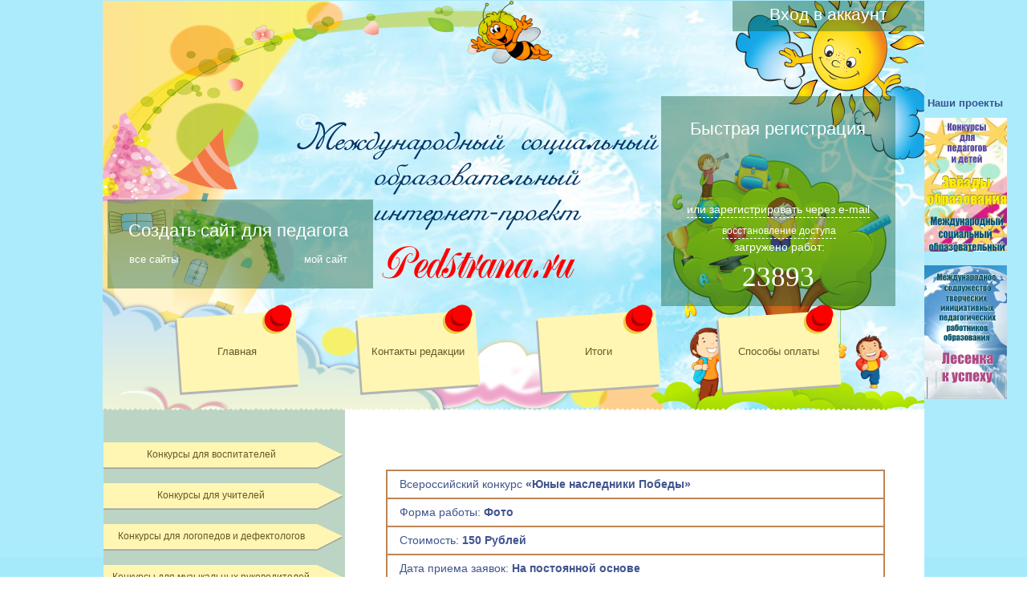

--- FILE ---
content_type: text/html; charset=utf-8
request_url: https://pedstrana1.ru/nominationview/view/index/675
body_size: 10884
content:

<!DOCTYPE html>
<html>
<div class="hider" onclick="cloose()"></div><div class="objectz" style="display:none;position: fixed;top: 50%;left: 50%;width: 629px;height: 46px;color: #FFFFFF;font-size: 25px;z-index: 5000;margin: -368px 0 0 -268px;"><img src="/svidet.png"></div>
<head>
	<meta charset="utf-8">
	<meta name="viewport" content="width=device-width, initial-scale=1.0">
	<meta name="description" content="Конкурсы для педагогов, детей, олимпиады для педагогов, детей, викторины">
	<meta name="keywords" content="Педагог, учитель, воспитатель, конкурс, подарки, участники, призы, награждение, диплом, образование, дети, школа, детский сад, свидетельство, логопедам, психологам, публикации, тестирование педагогов, дистанционные курсы">
		<title>PEDSTRANA1.ru | Конкурсы для педагогов, детей, олимпиады для педагогов, детей, викторины</title>
    
    <link href="/application/public/css/main.css" rel="stylesheet">
	<link href="/application/public/css/bootstrap.min.css" rel="stylesheet">
	<!--link href="/application/public/css/bootstrap-theme.min.css" rel="stylesheet"-->
	<script type="text/javascript" src="//vk.com/js/api/openapi.js?152"></script>
	<script src="/application/public/js/jquery.min.js"></script>
	<script src="/application/public/js/jquery.form.min.js"></script>
	<script src="/application/public/js/jquery.flot.min.js"></script>
	<script src="/application/public/js/jquery.flot.time.min.js"></script>
	<script src="/application/public/js/bootstrap.min.js"></script>
	<script src="/application/public/js/main.js"></script>
	
</head>
<body>
<center>
    		<div id="content" class="col-md-9">
				 
				 
				 </center>
	<script>
	
	function down(){
    $('.hider').fadeIn(500);
	$('.objectz').fadeIn(500);
}
	function cloose(){
    $('.hider').fadeOut(500);
	$('.objectz').fadeOut(500);
}
function reg(){
    $('.ulogin').fadeOut(500);
	$('.or').fadeOut(500);
	$('.registeremail').fadeIn(500);
	
}
function log(){
    $('.texregistr1').fadeOut(500);
	$('.ulogin').fadeOut(500);
	$('.or').fadeOut(500);
	$('.texregistr3').fadeIn(500);
	$('.loginmail').fadeIn(500);
	$('.ulogin2').fadeIn(500);
	$('.registeremail').fadeOut(500);
}
</script>
<div class="ccent2"><div class="ccent3"><div class="closee"  onclick="closew()"></div>
<div class="logoo">
<div style="position: absolute;
    width: 103px;
    height: 20px;
    font-size: 13px;
    margin-left: 1028px;
    margin-top: 119px;
    font-weight: bold;
	    color: #36548E;">Наши проекты</div>
	
	<a href="http://zvezdy-obrazovaniya.ru"><div style="    position: absolute;
    width: 103px;
    height: 167px;
    margin-left: 1024px;
    margin-top: 146px;
    /* background-color: #FFFFFF; */
    background: url(/zvezdy.png);"></div></a>
	

 

<a href="http://lesenka-yspeha.ru"><div style="    position: absolute;
    width: 103px;
    height: 167px;
    margin-left: 1024px;
    margin-top: 330px;
    /* background-color: #FFFFFF; */
    background: url(/lesenka.png);"></div></a>
	
	
	
<div class="texregistr1">Быстрая регистрация</div>
<div class="ulogin">
	<script src="//ulogin.ru/js/ulogin.js"></script>
<div id="uLogin" data-ulogin="display=panel;fields=first_name,last_name,email;optional=phone,city,country,nickname,sex,photo_big,bdate,photo;verify=1;providers=odnoklassniki,mailru,yandex,vkontakte,google,facebook;hidden=;redirect_uri=http%3A%2F%2Fpedstrana1.ru%2Faccount%2Fregister%2Fajax"></div>
		</div>

<div class="or" onclick="reg()">или зарегистрировать через e-mail</div>
<div class="or" style="    margin-top: 279px;
    margin-left: 772px;
    font-size: 12px;" onclick="document.location.href='/account/restore'" >восстановление доступа</div>
		<div class="downloadjob">загружено работ:</div>	

 
<div class="job2">23893</div>
 

<div class="regist">

</div>
<div class="registeremail">
<form class="form-horizontal" action="#" id="registerForm" method="POST">
<input type="text" id="email" name="email" class="registeremail1" placeholder="e-mail">
<input type="password" class="registeremail2"  placeholder="пароль" name="password">
<input type="password" class="registeremail3" placeholder="повторите пароль" name="password2">
<button type="submit" class="buttonregistermail">Зарегистрироваться</button>
</form>

</div>
<div class="vxod"></div><div class="texregistr2" onclick="log()">Вход в аккаунт</div>
<div class="texregistr3">Вход в аккаунт</div>
<div class="loginmail">
<form class="form-horizontal" action="#" id="loginForm" method="POST">
<input type="text" id="email" name="email" class="registeremail11" placeholder="e-mail">
<input type="password" class="registeremail21"  placeholder="пароль" name="password">
<button type="submit" class="buttonregistermail1">Войти</button>
</form></div>
<div class="ulogin2">
	<script src="//ulogin.ru/js/ulogin.js"></script>
<div id="uLogin2" data-ulogin="display=panel;fields=first_name,last_name,email;optional=phone,city,country,nickname,sex,photo_big,bdate,photo;verify=1;providers=odnoklassniki,mailru,yandex,vkontakte,google,facebook;hidden=;redirect_uri=http%3A%2F%2Fpedstrana1.ru%2Faccount%2Fregister%2Fajax"></div>
		</div>		
					

<!--	<div style="    position: absolute;
    margin-top: 40px;
    margin-left: 6px;
    width: 466px;
    padding-left: 7px;
    padding-top: 3px;
    padding-bottom: 2px;
    background-color: rgba(255, 255, 255, 0.78);">Международный социальный образовательный интернет-проект "Pedstrana" Свидетельство о регистрации <span class="t1o" onclick="down()">СМИ: ЭЛ № ФС 77 - 65135</span> Учредитель, издатель, главный редактор: Толмачева М.А<br> Контакты: pedstrana@yandex.ru</div>
-->
	<div style="       width: 331px;
    height: 111px;
    margin-top: 248px;
    margin-left: 6px;
    position: absolute;
    background-color: rgb(11,86,44);
    opacity: 0.4;"></div>
	<a href="/sitecreate"><div  style="     color: #FFFFFF;
       margin-top: 271px;
    margin-left: 32px;
    font-size: 22px;
    position: absolute;
	cursor: pointer;
    z-index: 5;">Создать сайт для педагога</div></a>
	
	<a href="/allsites"><div style="    color: #FFFFFF;
        margin-top: 314px;
    margin-left: 33px;
    font-size: 13px;
    position: absolute;
    z-index: 5;
    cursor: pointer;">все сайты</div></a>
	<a href="/mysites"><div style="    color: #FFFFFF;
       margin-top: 314px;
    margin-left: 251px;
    font-size: 13px;
    position: absolute;
    z-index: 5;
    cursor: pointer;">мой сайт</div></a>
	<div class="buttonns"><div class="buttondisplaynone"></div>
	<ul class="ctrr">
	<a href="/index"><li><div class="button2">Главная</div></li></a>
	<a href="/contacts"><li><div class="button2">Контакты редакции</div></li></a>
	<a href="/results"><li><div class="button2">Итоги</div></li></a>
	<a href="/oplata"><li><div class="button2">Способы оплаты</div></li></a>
	<!--<a href="/forum"><li><div class="button2">Сообщество педагогов</div></li></a> -->
	</ul>

	</div>
</div>

<div class="button2_hover"></div>
<div class="nominant">

<div class="men" style="padding-bottom: 254px;"> 
 
 
 
 
 
 

<a href="/contentview/view/index/konkursi_dlya_vospitateley"><div class="button">Конкурсы для воспитателей</div></a>

 

<a href="/contentview/view/index/konkursi_dlya_ychiteley"><div class="button">Конкурсы для учителей</div></a>

 

<a href="/contentview/view/index/konkursi_dlya_logopedov_i_defectologov"><div class="button">Конкурсы для логопедов и дефектологов</div></a>

 

<a href="/contentview/view/index/konkursi_dlya_musikalnix_rukovoditeley"><div class="button">Конкурсы для музыкальных руководителей</div></a>

 

<a href="/contentview/view/index/konkursi_dlya_psihologov"><div class="button">Конкурсы для психологов</div></a>

 

<a href="/contentview/view/index/konkursi_dlya_bibliotekarey"><div class="button">Конкурсы для библиотекарей</div></a>

 

<a href="/contentview/view/index/konkursi_dlya_pedagogov_shkol_i_detskih_sadov"><div class="button">Конкурсы для педагогов школ и детских садов</div></a>

 

<a href="/contentview/view/index/fotokonkursi"><div class="button">Фотоконкурсы</div></a>

 

<a href="/contentview/view/index/fleshmoby_i_akcii"><div class="button">Флешмобы и Акции</div></a>

 

<a href="/contentview/view/index/pedagogicheskaja_jarmarka"><div class="button">Педагогическая ярмарка</div></a>

 

<a href="/contentview/view/index/pedagogicheskij_marafon"><div class="button">Педагогический марафон</div></a>

 
 
 

<a href="/contentview/view/index/tvorcheskie_konkursi"><div class="button">Творческие конкурсы</div></a>

 

<a href="/contentview/view/index/konkursi_dlya_detei"><div class="button">Конкурсы для детей</div></a>

 

<a href="/contentview/view/index/oblastniye_konkursi"><div class="button">Областные конкурсы</div></a>

 

<div class="button" onclick="openvictory()">Викторины</div>

 

<div class="button" onclick="openolimp()">Олимпиады</div>


 

<a href="/contentview/view/index/seminary_i_konferencii"><div class="button">Семинары и конференции</div></a>

 

<a href="/contentview/view/index/publikacii"><div class="button">Публикации</div></a>

 

<a href="/contentview/view/index/biblioteka"><div class="button">Библиотека</div></a>

 

<a href="/contentview/view/index/archiv"><div class="button">Архив</div></a>


<div class="okk">

<div id="ok_group_widget"></div>
<script>
!function (d, id, did, st) {
var js = d.createElement("script");
js.src = "https://connect.ok.ru/connect.js";
js.onload = js.onreadystatechange = function () {
if (!this.readyState || this.readyState == "loaded" || this.readyState == "complete") {
if (!this.executed) {
this.executed = true;
setTimeout(function () {
OK.CONNECT.insertGroupWidget(id,did,st);
}, 0);
}
}}
d.documentElement.appendChild(js);
}(document,"ok_group_widget","52650083221644","{width:250,height:160}");
</script>
<div id="ok_group_widget"></div>
<script>
!function (d, id, did, st) {
var js = d.createElement("script");
js.src = "https://connect.ok.ru/connect.js";
js.onload = js.onreadystatechange = function () {
if (!this.readyState || this.readyState == "loaded" || this.readyState == "complete") {
if (!this.executed) {
this.executed = true;
setTimeout(function () {
OK.CONNECT.insertGroupWidget(id,did,st);
}, 5);
}
}}
d.documentElement.appendChild(js);
}(document,"ok_group_widget","51904956989580","{width:250,height:160}");
</script>
<div id="ok_group_widget"></div>
<script>
	!function (d, id, did, st) {
	var js = d.createElement("script");
	js.src = "https://connect.ok.ru/connect.js";
	js.onload = js.onreadystatechange = function () {
	if (!this.readyState || this.readyState == "loaded" || this.readyState == "complete") {
	if (!this.executed) {
	this.executed = true;
	setTimeout(function () {
	OK.CONNECT.insertGroupWidget(id,did,st);
	}, 5);
	}
	}}
	d.documentElement.appendChild(js);
	}(document,"ok_group_widget","58294812540977","{width:250,height:160}");
	</script>
	<div id="ok_group_widget"></div>



<div id="vk_groups"></div>
<script type="text/javascript">
VK.Widgets.Group("vk_groups", {mode: 3, width: "250", height: "160"}, 198241281);
</script>

</div>


</div>
<div class="victory">
<a href="/contentview/view/index/victoriny_dlya_doshkolnikov">Викторины для дошкольников</a>
<a href="/contentview/view/index/victoriny_dlya_shkolnikov">Викторины для школьников</a>
</div>
<div class="olimp">
<a href="javascript:void(0)" onclick="openolimp2()">Олимпиады для детей</a>
<a href="/contentview/view/index/olimpiadi_dlya_pedagogov">Олимпиады для педагогов</a>
</div>
<div class="olimp2">
<a href="/contentview/view/index/olimpiadi_dlya_doshkolnikov">Олимпиады для дошкольников</a>
<a href="/contentview/view/index/olimpiadi_dlya_shkolnikov">Олимпиады для школьников</a>
</div>
	<script>
function openvictory(){
    $('.victory').fadeIn(500);
	$('.closee').fadeIn(500);
}
function openolimp(){
    $('.olimp').fadeIn(500);
	$('.closee').fadeIn(500);
}
function openolimp2(){
    $('.olimp2').fadeIn(500);
}
function closew(){
	$('.closee').fadeOut(500);
    $('.victory').fadeOut(500);
	 $('.olimp').fadeOut(500);
	  $('.olimp2').fadeOut(500);
}
	  

</script>
<script>
					$('#registerForm').ajaxForm({ 
						url: '/account/register/ajax2',
						dataType: 'json',
						success: function(data) {
							switch(data.status) {
								case 'error':
									showError(data.error);
									reloadImage('#captchaimage');
									$('button[type=submit]').prop('disabled', false);
									break;
								case 'success':
									showSuccess(data.success);
									setTimeout("location.reload();", 1500);
									break;
							}
						},
						beforeSubmit: function(arr, $form, options) {
							$('button[type=submit]').prop('disabled', true);
						}
					});
				</script>
<script>
					$('#loginForm').ajaxForm({ 
						url: '/account/register/ajax3',
						dataType: 'json',
						success: function(data) {
							switch(data.status) {
								case 'error':
									showError(data.error);
									reloadImage('#captchaimage');
									$('button[type=submit]').prop('disabled', false);
									break;
								case 'success':
									showSuccess(data.success);
									setTimeout("location.reload();", 1500);
									break;
							}
						},
						beforeSubmit: function(arr, $form, options) {
							$('button[type=submit]').prop('disabled', true);
						}
					});
				</script>
			
				<!--
<div class="menuhe">
<a href="/account/login">Вход в систему</a> </div>
-->




 

	
		
		




<div class="content">

			<div class="space"></div>
	
									
						
	 
					<div style=" 
        border: 2px solid #BE8556;
    margin-left: 51px;
    width: 622px;
    padding-left: 15px;
    padding-top: 6px;
    padding-bottom: 7px;
    padding-right: 15px;
    color: #40548E;">Всероссийский конкурс <b>«Юные наследники Победы»</b>
	
	</div>
				<div style="
    border: 2px solid #BE8556;
    margin-left: 51px;
    margin-top: -2px;
    width: 622px;
    padding-left: 15px;
    padding-top: 6px;
    padding-bottom: 7px;
    padding-right: 15px;
    color: #40548E;
    "> Форма работы: <b>Фото</b>	</div>	
				<div style="    border: 2px solid #BE8556;
    margin-left: 51px;
    margin-top: -2px;
    width: 622px;
    padding-left: 15px;
    padding-top: 6px;
    padding-bottom: 7px;
    padding-right: 15px;
    color: #40548E;
    ">Стоимость: <b>150 Рублей</b>	</div>	
				<div style="    border: 2px solid #BE8556;
    margin-left: 51px;
    margin-top: -2px;
    width: 622px;
    padding-left: 15px;
    padding-top: 6px;
    padding-bottom: 7px;
    padding-right: 15px;
    color: #40548E;
    margin-bottom: 28px;
	   ">Дата приема заявок: <b>На постоянной основе</b>	</div>	
											
											<div class="polozhenie">
										
					
					<div class="text5nom"><div style="box-sizing: border-box; color: rgb(51, 51, 51); font-family: Helvetica, Impact, Arial, sans-serif; font-size: 14px; background-color: rgb(255, 255, 255); line-height: 20px;"><font face="Arial, Verdana" style="box-sizing: border-box;"><span style="box-sizing: border-box; font-size: 13.3333px;">Положение №726-244</span></font></div><div style="box-sizing: border-box; color: rgb(51, 51, 51); font-family: Helvetica, Impact, Arial, sans-serif; font-size: 14px; background-color: rgb(255, 255, 255); line-height: 20px;"><font face="Arial, Verdana" style="box-sizing: border-box;"><span style="box-sizing: border-box; font-size: 13.3333px;">&nbsp;</span></font><span style="box-sizing: border-box; font-size: 13.3333px; font-weight: bold; font-family: Arial, Verdana;">1. ОБЩИЕ ПОЛОЖЕНИЯ</span></div><div style="box-sizing: border-box; color: rgb(51, 51, 51); font-family: Helvetica, Impact, Arial, sans-serif; font-size: 14px; background-color: rgb(255, 255, 255); line-height: 20px;"><font face="Arial, Verdana" style="box-sizing: border-box;"><span style="box-sizing: border-box; font-size: 13.3333px;">1.1.Конкурс проводится в целях: исследования уровня компетенции педагогов, повышения профессионального мастерства педагогов; совершенствования научно-методического обеспечения образовательно - воспитательного процесса; выявления и распространения передового педагогического опыта; внедрения и распространения современных инновационных образовательных технологий; поддержки творчески работающих педагогов.</span></font></div><div style="box-sizing: border-box; color: rgb(51, 51, 51); font-family: Helvetica, Impact, Arial, sans-serif; font-size: 14px; background-color: rgb(255, 255, 255); line-height: 20px;"><font face="Arial, Verdana" style="box-sizing: border-box;"><span style="box-sizing: border-box; font-size: 13.3333px;">1.2. Организатором конкурса является «Pedstrana1» Международный социальный образовательный &nbsp; интернет-проект http://pedstrana1.ru/</span></font></div><div style="box-sizing: border-box; color: rgb(51, 51, 51); font-family: Helvetica, Impact, Arial, sans-serif; font-size: 14px; background-color: rgb(255, 255, 255); line-height: 20px;"><font face="Arial, Verdana" style="box-sizing: border-box;"><span style="box-sizing: border-box; font-size: 13.3333px;">(свидетельство о регистрации ОГРНИП 314421727300040 ИНН 421717885673).</span></font></div><div style="box-sizing: border-box; color: rgb(51, 51, 51); font-family: Helvetica, Impact, Arial, sans-serif; font-size: 14px; background-color: rgb(255, 255, 255); line-height: 20px;"><font face="Arial, Verdana" style="box-sizing: border-box;"><span style="box-sizing: border-box; font-size: 13.3333px;">1.3. Положение о конкурсе определяет порядок организации и проведения конкурса.</span></font></div><div style="box-sizing: border-box; color: rgb(51, 51, 51); font-family: Helvetica, Impact, Arial, sans-serif; font-size: 14px; background-color: rgb(255, 255, 255); line-height: 20px;"><font face="Arial, Verdana" style="box-sizing: border-box;"><span style="box-sizing: border-box; font-size: 13.3333px; font-weight: bold;">2. УЧАСТНИКИ КОНКУРСА</span></font></div><div style="box-sizing: border-box; color: rgb(51, 51, 51); font-family: Helvetica, Impact, Arial, sans-serif; font-size: 14px; background-color: rgb(255, 255, 255); line-height: 20px;"><span style="box-sizing: border-box; font-size: 13.3333px; font-family: Arial, Verdana;">2.1 В конкурсе принимают участие педагоги, педагоги со своими воспитанниками образовательных учреждений (Детские сады, школы, детские дома), воспитанниками образовательных учреждений дополнительного образования.</span></div><div style="box-sizing: border-box; color: rgb(51, 51, 51); font-family: Helvetica, Impact, Arial, sans-serif; font-size: 14px; background-color: rgb(255, 255, 255); line-height: 20px;"><font face="Arial, Verdana" style="box-sizing: border-box;"><span style="box-sizing: border-box; font-size: 13.3333px; font-weight: bold;">3. УСЛОВИЯ ПРОВЕДЕНИЯ КОНКУРСА</span></font></div><div style="box-sizing: border-box; color: rgb(51, 51, 51); font-family: Helvetica, Impact, Arial, sans-serif; font-size: 14px; background-color: rgb(255, 255, 255); line-height: 20px;"><font face="Arial, Verdana" style="box-sizing: border-box;"><span style="box-sizing: border-box; font-size: 13.3333px;">3.1. Итоги по конкурсной работе, подводятся в течение 2 дней, с момента получения работы и квитанции, после чего Вы сможете скачать диплом в Личном кабинете. Каждая работа оценивается индивидуально экспертным жюри, все участники получают гарантированные ДИПЛОМЫ ( I,II,III место или участник).</span></font></div><div style="box-sizing: border-box; color: rgb(51, 51, 51); font-family: Helvetica, Impact, Arial, sans-serif; font-size: 14px; background-color: rgb(255, 255, 255); line-height: 20px;"><font face="Arial, Verdana" style="box-sizing: border-box;"><span style="box-sizing: border-box; font-size: 13.3333px;">3.2. По решению организатора конкурса могут быть определены дополнительные номинации.</span></font></div><div style="box-sizing: border-box; color: rgb(51, 51, 51); font-family: Helvetica, Impact, Arial, sans-serif; font-size: 14px; background-color: rgb(255, 255, 255); line-height: 20px;"><font face="Arial, Verdana" style="box-sizing: border-box;"><span style="box-sizing: border-box; font-size: 13.3333px;">&nbsp;</span></font><span style="box-sizing: border-box; font-size: 13.3333px; font-weight: bold; font-family: Arial, Verdana;">4. ПРАВИЛА ПОДАЧИ ДОКУМЕНТОВ НА КОНКУРС</span></div><div style="box-sizing: border-box; color: rgb(51, 51, 51); font-family: Helvetica, Impact, Arial, sans-serif; font-size: 14px; background-color: rgb(255, 255, 255); line-height: 20px;"><font face="Arial, Verdana" style="box-sizing: border-box;"><span style="box-sizing: border-box; font-size: 13.3333px;">4.1 Участники конкурса самостоятельно загружают работу на сайт. (Кнопка «Добавить работу» находится после положения конкурса) &nbsp;Для того чтобы загрузить работу на сайт, необходимо:</span></font></div><div style="box-sizing: border-box; color: rgb(51, 51, 51); font-family: Helvetica, Impact, Arial, sans-serif; font-size: 14px; background-color: rgb(255, 255, 255); line-height: 20px;"><font face="Arial, Verdana" style="box-sizing: border-box;"><span style="box-sizing: border-box; font-size: 13.3333px;">4.1.1. Зарегистрироваться или авторизоваться на сайте (если уже ранее Вы были зарегистрированы на сайте http://pedstrana1.ru/ )</span></font></div><div style="box-sizing: border-box; color: rgb(51, 51, 51); font-family: Helvetica, Impact, Arial, sans-serif; font-size: 14px; background-color: rgb(255, 255, 255); line-height: 20px;"><font face="Arial, Verdana" style="box-sizing: border-box;"><span style="box-sizing: border-box; font-size: 13.3333px;">4.1.2. Заполняете регистрационную форму. (ВНИМАНИЕ! Перед отправкой работы, проверьте все данные,&nbsp;</span></font></div><div style="box-sizing: border-box; color: rgb(51, 51, 51); font-family: Helvetica, Impact, Arial, sans-serif; font-size: 14px; background-color: rgb(255, 255, 255); line-height: 20px;"><font face="Arial, Verdana" style="box-sizing: border-box;"><span style="box-sizing: border-box; font-size: 13.3333px;">ошибки, так как дипломы формируются автоматически. Исправить неточности, ошибки и прочее - будет невозможно).</span></font></div><div style="box-sizing: border-box; color: rgb(51, 51, 51); font-family: Helvetica, Impact, Arial, sans-serif; font-size: 14px; background-color: rgb(255, 255, 255); line-height: 20px;"><font face="Arial, Verdana" style="box-sizing: border-box;"><span style="box-sizing: border-box; font-size: 13.3333px;">4.1.3. В каждой графе регистрационной формы должно быть не более 70 символов (по возможности, пожалуйста, сократите.)</span></font></div><div style="box-sizing: border-box; color: rgb(51, 51, 51); font-family: Helvetica, Impact, Arial, sans-serif; font-size: 14px; background-color: rgb(255, 255, 255); line-height: 20px;"><font face="Arial, Verdana" style="box-sizing: border-box;"><span style="box-sizing: border-box; font-size: 13.3333px;">4.1.4. При заполнении Ваших ФИО не допускайте лишних пробелов.</span></font></div><div style="box-sizing: border-box; color: rgb(51, 51, 51); font-family: Helvetica, Impact, Arial, sans-serif; font-size: 14px; background-color: rgb(255, 255, 255); line-height: 20px;"><font face="Arial, Verdana" style="box-sizing: border-box;"><span style="box-sizing: border-box; font-size: 13.3333px;">4.2.Квитанция об оплате орг. взноса.</span></font></div><div style="box-sizing: border-box; color: rgb(51, 51, 51); font-family: Helvetica, Impact, Arial, sans-serif; font-size: 14px; background-color: rgb(255, 255, 255); line-height: 20px;"><font face="Arial, Verdana" style="box-sizing: border-box;"><span style="box-sizing: border-box; font-size: 13.3333px; font-weight: bold; color: rgb(255, 0, 0);">4.2.1.<span style="box-sizing: border-box;">Прислать работу и квитанцию Вы должны не позднее 5 дней с момента оплаты орг.взноса.</span></span></font></div><div style="box-sizing: border-box; color: rgb(51, 51, 51); font-family: Helvetica, Impact, Arial, sans-serif; font-size: 14px; background-color: rgb(255, 255, 255); line-height: 20px;"><font face="Arial, Verdana" style="box-sizing: border-box;"><span style="box-sizing: border-box; font-size: 13.3333px; font-weight: bold; color: rgb(255, 0, 0);">&nbsp;Квитанция присланная позднее 5 дней, будет считаться недействительной.</span></font><span style="box-sizing: border-box; color: rgb(255, 0, 0); font-family: Arial, Verdana; font-size: 13.3333px; font-weight: bold;">&nbsp;</span></div><div style="box-sizing: border-box; color: rgb(51, 51, 51); font-family: Helvetica, Impact, Arial, sans-serif; font-size: 14px; background-color: rgb(255, 255, 255); line-height: 20px;"><font face="Arial, Verdana" style="box-sizing: border-box;"><span style="box-sizing: border-box; font-size: 13.3333px;">4.2.2. Квитанцию Вы можете отсканировать, сфотографировать.</span></font></div><div style="box-sizing: border-box; color: rgb(51, 51, 51); font-family: Helvetica, Impact, Arial, sans-serif; font-size: 14px; background-color: rgb(255, 255, 255); line-height: 20px;"><font face="Arial, Verdana" style="box-sizing: border-box;"><span style="box-sizing: border-box; font-size: 13.3333px; font-weight: bold;">5. ТРЕБОВАНИЯ К КОНКУРСНОЙ РАБОТЕ</span></font></div><div style="box-sizing: border-box; color: rgb(51, 51, 51); font-family: Helvetica, Impact, Arial, sans-serif; font-size: 14px; background-color: rgb(255, 255, 255); line-height: 20px;"><font face="Arial, Verdana" style="box-sizing: border-box;"><span style="box-sizing: border-box; font-size: 13.3333px;">5.1. Размер конкурсной работы не должен превышать 50 мб.</span></font></div><div style="box-sizing: border-box; color: rgb(51, 51, 51); font-family: Helvetica, Impact, Arial, sans-serif; font-size: 14px; background-color: rgb(255, 255, 255); line-height: 20px;"><font face="Arial, Verdana" style="box-sizing: border-box;"><span style="box-sizing: border-box; font-size: 13.3333px; font-weight: bold;">6. КРИТЕРИИ ОЦЕНКИ</span></font></div><div style="box-sizing: border-box; color: rgb(51, 51, 51); font-family: Helvetica, Impact, Arial, sans-serif; font-size: 14px; background-color: rgb(255, 255, 255); line-height: 20px;"><font face="Arial, Verdana" style="box-sizing: border-box;"><span style="box-sizing: border-box; font-size: 13.3333px;">- соответствие тематике&nbsp;</span></font></div><div style="box-sizing: border-box; color: rgb(51, 51, 51); font-family: Helvetica, Impact, Arial, sans-serif; font-size: 14px; background-color: rgb(255, 255, 255); line-height: 20px;"><font face="Arial, Verdana" style="box-sizing: border-box;"><span style="box-sizing: border-box; font-size: 13.3333px;">- оригинальность работы</span></font></div><div style="box-sizing: border-box; color: rgb(51, 51, 51); font-family: Helvetica, Impact, Arial, sans-serif; font-size: 14px; background-color: rgb(255, 255, 255); line-height: 20px;"><font face="Arial, Verdana" style="box-sizing: border-box;"><span style="box-sizing: border-box; font-size: 13.3333px;">- художественная ценность</span></font></div><div style="box-sizing: border-box; color: rgb(51, 51, 51); font-family: Helvetica, Impact, Arial, sans-serif; font-size: 14px; background-color: rgb(255, 255, 255); line-height: 20px;"><font face="Arial, Verdana" style="box-sizing: border-box;"><span style="box-sizing: border-box; font-size: 13.3333px;">- творческий подход</span></font></div><div style="box-sizing: border-box; color: rgb(51, 51, 51); font-family: Helvetica, Impact, Arial, sans-serif; font-size: 14px; background-color: rgb(255, 255, 255); line-height: 20px;"><font face="Arial, Verdana" style="box-sizing: border-box;"><span style="box-sizing: border-box; font-size: 13.3333px;">- инновационный подход</span></font></div><div style="box-sizing: border-box; color: rgb(51, 51, 51); font-family: Helvetica, Impact, Arial, sans-serif; font-size: 14px; background-color: rgb(255, 255, 255); line-height: 20px;"><font face="Arial, Verdana" style="box-sizing: border-box;"><span style="box-sizing: border-box; font-size: 13.3333px;">-применение современных образовательных технологий</span></font></div><div style="box-sizing: border-box; color: rgb(51, 51, 51); font-family: Helvetica, Impact, Arial, sans-serif; font-size: 14px; background-color: rgb(255, 255, 255); line-height: 20px;"><font face="Arial, Verdana" style="box-sizing: border-box;"><span style="box-sizing: border-box; font-size: 13.3333px; font-weight: bold;">7. ПОДВЕДЕНИЕ ИТОГОВ КОНКУРСА И НАГРАЖДЕНИЕ ПОБЕДИТЕЛЕЙ</span></font></div><div style="box-sizing: border-box; color: rgb(51, 51, 51); font-family: Helvetica, Impact, Arial, sans-serif; font-size: 14px; background-color: rgb(255, 255, 255); line-height: 20px;"><font face="Arial, Verdana" style="box-sizing: border-box;"><span style="box-sizing: border-box; font-size: 13.3333px;">7.1. Подведение итогов, каждые 2 дня.</span></font></div><div style="box-sizing: border-box; color: rgb(51, 51, 51); font-family: Helvetica, Impact, Arial, sans-serif; font-size: 14px; background-color: rgb(255, 255, 255); line-height: 20px;"><font face="Arial, Verdana" style="box-sizing: border-box;"><span style="box-sizing: border-box; font-size: 13.3333px;">7.2. Все участники конкурса награждаются электронными дипломами. Чтобы педагог был указан в дипломе, необходимо при заполнении формы с данными, нужно заполнить раздел «Руководитель»</span></font></div><div style="box-sizing: border-box; color: rgb(51, 51, 51); font-family: Helvetica, Impact, Arial, sans-serif; font-size: 14px; background-color: rgb(255, 255, 255); line-height: 20px;"><font face="Arial, Verdana" style="box-sizing: border-box;"><span style="box-sizing: border-box; font-size: 13.3333px;">7.3. Если Вы подготовили более 5 участников в конкурсе, на Ваше имя будет выслан Диплом куратора, для этого необходимо прислать данные, в свободной форме на эл. почту&nbsp;</span></font><span style="box-sizing: border-box; font-family: Arial, Helvetica, sans-serif; white-space: pre-wrap;">  </span><a data-l="t,linkExt" class="rev_cnt_a-in-txt" uid="stopEvents" href="mailto:doshkolenok2015@yandex.ru" target="_blank" style="box-sizing: border-box; background: transparent; color: rgb(235, 114, 46); text-decoration-line: none; cursor: pointer; position: relative; z-index: 10; font-family: Arial, Helvetica, sans-serif; white-space: pre-wrap;">doshkolenok2015@yandex.ru</a><span style="box-sizing: border-box; font-family: Arial, Helvetica, sans-serif; white-space: pre-wrap;"> </span></div><div style="box-sizing: border-box; color: rgb(51, 51, 51); font-family: Helvetica, Impact, Arial, sans-serif; font-size: 14px; background-color: rgb(255, 255, 255); line-height: 20px;"><font face="Arial, Verdana" style="box-sizing: border-box;"><span style="box-sizing: border-box; font-size: 13.3333px;">7.4. Дипломы скачиваете самостоятельно в «ЛИЧНОМ КАБИНЕТЕ»</span></font></div><div style="box-sizing: border-box; color: rgb(51, 51, 51); font-family: Helvetica, Impact, Arial, sans-serif; font-size: 14px; background-color: rgb(255, 255, 255); line-height: 20px;"><font face="Arial, Verdana" style="box-sizing: border-box;"><span style="box-sizing: border-box; font-size: 13.3333px;">7.5. Чтобы скачать диплом, необходимо:</span></font></div><div style="box-sizing: border-box; color: rgb(51, 51, 51); font-family: Helvetica, Impact, Arial, sans-serif; font-size: 14px; background-color: rgb(255, 255, 255); line-height: 20px;"><font face="Arial, Verdana" style="box-sizing: border-box;"><span style="box-sizing: border-box; font-size: 13.3333px;">* Авторизоваться на сайте</span></font></div><div style="box-sizing: border-box; color: rgb(51, 51, 51); font-family: Helvetica, Impact, Arial, sans-serif; font-size: 14px; background-color: rgb(255, 255, 255); line-height: 20px;"><font face="Arial, Verdana" style="box-sizing: border-box;"><span style="box-sizing: border-box; font-size: 13.3333px;">* Войти в личный кабинет</span></font></div><div style="box-sizing: border-box; color: rgb(51, 51, 51); font-family: Helvetica, Impact, Arial, sans-serif; font-size: 14px; background-color: rgb(255, 255, 255); line-height: 20px;"><font face="Arial, Verdana" style="box-sizing: border-box;"><span style="box-sizing: border-box; font-size: 13.3333px;">* Выбираете и нажимаете «Мои работы»</span></font></div><div style="box-sizing: border-box; color: rgb(51, 51, 51); font-family: Helvetica, Impact, Arial, sans-serif; font-size: 14px; background-color: rgb(255, 255, 255); line-height: 20px;"><font face="Arial, Verdana" style="box-sizing: border-box;"><span style="box-sizing: border-box; font-size: 13.3333px;">* Далее нажимаете «Просмотреть работу»</span></font></div><div style="box-sizing: border-box; color: rgb(51, 51, 51); font-family: Helvetica, Impact, Arial, sans-serif; font-size: 14px; background-color: rgb(255, 255, 255); line-height: 20px;"><font face="Arial, Verdana" style="box-sizing: border-box;"><span style="box-sizing: border-box; font-size: 13.3333px;">* Нажимаете «Скачать диплом»</span></font></div><div style="box-sizing: border-box; color: rgb(51, 51, 51); font-family: Helvetica, Impact, Arial, sans-serif; font-size: 14px; background-color: rgb(255, 255, 255); line-height: 20px;"><font face="Arial, Verdana" style="box-sizing: border-box;"><span style="box-sizing: border-box; font-size: 13.3333px;">*Щелкаете &nbsp;Правой клавишей мышки по диплому «Сохранить как» и сохраняйте файл на компьютер.</span></font></div><div style="box-sizing: border-box; color: rgb(51, 51, 51); font-family: Helvetica, Impact, Arial, sans-serif; font-size: 14px; background-color: rgb(255, 255, 255); line-height: 20px;"><font face="Arial, Verdana" style="box-sizing: border-box;"><span style="box-sizing: border-box; font-size: 13.3333px;">7.6. ФИО, название конкурса, название работы, населенный пункт публикуется на сайте, в разделе «Итоги»</span></font></div><div style="box-sizing: border-box; color: rgb(51, 51, 51); font-family: Helvetica, Impact, Arial, sans-serif; font-size: 14px; background-color: rgb(255, 255, 255); line-height: 20px;"><font face="Arial, Verdana" style="box-sizing: border-box;"><span style="box-sizing: border-box; font-size: 13.3333px; font-weight: bold;">8. КУРАТОР КОНКУРСА В ДОУ</span></font></div><div style="box-sizing: border-box; color: rgb(51, 51, 51); font-family: Helvetica, Impact, Arial, sans-serif; font-size: 14px; background-color: rgb(255, 255, 255); line-height: 20px;"><font face="Arial, Verdana" style="box-sizing: border-box;"><span style="box-sizing: border-box; font-size: 13.3333px;">8.1. Если от Вашего ДОУ более 5 участников (педагогов) и Вы являетесь организатором нашего конкурса в</span></font></div><div style="box-sizing: border-box; color: rgb(51, 51, 51); font-family: Helvetica, Impact, Arial, sans-serif; font-size: 14px; background-color: rgb(255, 255, 255); line-height: 20px;"><font face="Arial, Verdana" style="box-sizing: border-box;"><span style="box-sizing: border-box; font-size: 13.3333px;">&nbsp;своем ДОУ, убедительная просьба написать нам письмо на эл. почту&nbsp;</span></font><span style="box-sizing: border-box; font-family: Arial, Helvetica, sans-serif; white-space: pre-wrap;"> </span><a data-l="t,linkExt" class="rev_cnt_a-in-txt" uid="stopEvents" href="mailto:doshkolenok2015@yandex.ru" target="_blank" style="box-sizing: border-box; background: transparent; color: rgb(235, 114, 46); text-decoration-line: none; cursor: pointer; position: relative; z-index: 10; font-family: Arial, Helvetica, sans-serif; white-space: pre-wrap;">doshkolenok2015@yandex.ru</a><span style="box-sizing: border-box; font-family: Arial, Helvetica, sans-serif; white-space: pre-wrap;"> </span><span style="box-sizing: border-box; font-family: Arial, Verdana; font-size: 13.3333px;">,</span></div><div style="box-sizing: border-box; color: rgb(51, 51, 51); font-family: Helvetica, Impact, Arial, sans-serif; font-size: 14px; background-color: rgb(255, 255, 255); line-height: 20px;"><span style="box-sizing: border-box; font-family: Arial, Verdana; font-size: 13.3333px;">&nbsp;с указанием ФИО</span></div><div style="box-sizing: border-box; color: rgb(51, 51, 51); font-family: Helvetica, Impact, Arial, sans-serif; font-size: 14px; background-color: rgb(255, 255, 255); line-height: 20px;"><span style="box-sizing: border-box; font-family: Arial, Verdana; font-size: 13.3333px;">&nbsp;участников и сообщить нам о том, что Вы являетесь организатором, а так же в письме укажите Ваши данные.</span></div><div style="box-sizing: border-box; color: rgb(51, 51, 51); font-family: Helvetica, Impact, Arial, sans-serif; font-size: 14px; background-color: rgb(255, 255, 255); line-height: 20px;"><span style="box-sizing: border-box; font-family: Arial, Verdana; font-size: 13.3333px;">&nbsp;На Ваше имя будет выслано благодарственное письмо (бесплатно).</span></div><div style="box-sizing: border-box; color: rgb(51, 51, 51); font-family: Helvetica, Impact, Arial, sans-serif; font-size: 14px; background-color: rgb(255, 255, 255); line-height: 20px;"><font face="Arial, Verdana" style="box-sizing: border-box;"><span style="box-sizing: border-box; font-size: 13.3333px; font-weight: bold;">9. ОБЩИЕ ВОПРОСЫ, ВЗАИМОДЕЙСТВИЕ С ОРГАНИЗАТОРАМИ</span></font></div><div style="box-sizing: border-box; color: rgb(51, 51, 51); font-family: Helvetica, Impact, Arial, sans-serif; font-size: 14px; background-color: rgb(255, 255, 255); line-height: 20px;"><font face="Arial, Verdana" style="box-sizing: border-box;"><span style="box-sizing: border-box; font-size: 13.3333px;">Вопросы по организации и проведению конкурса можно задать по электронной почте&nbsp;</span></font></div><div style="box-sizing: border-box; color: rgb(51, 51, 51); font-family: Helvetica, Impact, Arial, sans-serif; font-size: 14px; background-color: rgb(255, 255, 255); line-height: 20px;"><font face="Arial, Verdana" style="box-sizing: border-box;"><span style="box-sizing: border-box; font-size: 13.3333px;"><span style="box-sizing: border-box; font-family: Arial, Helvetica, sans-serif; font-size: 14px; white-space: pre-wrap;">   </span><a data-l="t,linkExt" class="rev_cnt_a-in-txt" uid="stopEvents" href="mailto:doshkolenok2015@yandex.ru" target="_blank" style="box-sizing: border-box; background: transparent; color: rgb(235, 114, 46); text-decoration-line: none; outline: 0px; cursor: pointer; position: relative; z-index: 10; font-family: Arial, Helvetica, sans-serif; font-size: 14px; white-space: pre-wrap;">doshkolenok2015@yandex.ru</a><span style="box-sizing: border-box; font-family: Arial, Helvetica, sans-serif; font-size: 14px; white-space: pre-wrap;"> </span>&nbsp;, необходимо указать в теме письма «Вопрос, название конкурса)</span></font></div></div>
					
					<form action="/add" method="POST">

		<input type="hidden"  id="shablon" name="shablon" value="ba43ffd2c6fc3fe093b37fd09c1d2e02">
		<input type="hidden"  id="konkurs_name" name="konkurs_name" value='Юные наследники Победы'>
		<input type="hidden"  id="type2" name="type2" value="Всероссийского конкурса">
		<input type="hidden"  id="olimp" name="olimp" value="0">
		<input type="hidden"  id="publicat" name="publicat" value="0">
		<input type="hidden"  id="victory" name="victory" value="0">
		<input type="hidden"  id="idnomin" name="idnomin" value="675">
		
		<input type="hidden"  id="1vopros" name="1vopros" value=''>
		<input type="hidden"  id="1otvet1" name="1otvet1" value=''>
		<input type="hidden"  id="1otvet2" name="1otvet2" value=''>
		<input type="hidden"  id="1otvet3" name="1otvet3" value=''>
		<input type="hidden"  id="1otvet4" name="1otvet4" value=''>
		<input type="hidden"  id="1otvet5" name="1otvet5" value=''>
		
		<input type="hidden"  id="2vopros" name="2vopros" value=''>
		<input type="hidden"  id="2otvet1" name="2otvet1" value=''>
		<input type="hidden"  id="2otvet2" name="2otvet2" value=''>
		<input type="hidden"  id="2otvet3" name="2otvet3" value=''>
		<input type="hidden"  id="2otvet4" name="2otvet4" value=''>
		<input type="hidden"  id="2otvet5" name="2otvet5" value=''>
		
		<input type="hidden"  id="3vopros" name="3vopros" value=''>
		<input type="hidden"  id="3otvet1" name="3otvet1" value=''>
		<input type="hidden"  id="3otvet2" name="3otvet2" value=''>
		<input type="hidden"  id="3otvet3" name="3otvet3" value=''>
		<input type="hidden"  id="3otvet4" name="3otvet4" value=''>
		<input type="hidden"  id="3otvet5" name="3otvet5" value=''>
		
		<input type="hidden"  id="4vopros" name="4vopros" value=''>
		<input type="hidden"  id="4otvet1" name="4otvet1" value=''>
		<input type="hidden"  id="4otvet2" name="4otvet2" value=''>
		<input type="hidden"  id="4otvet3" name="4otvet3" value=''>
		<input type="hidden"  id="4otvet4" name="4otvet4" value=''>
		<input type="hidden"  id="4otvet5" name="4otvet5" value=''>
		
		<input type="hidden"  id="5vopros" name="5vopros" value=''>
		<input type="hidden"  id="5otvet1" name="5otvet1" value=''>
		<input type="hidden"  id="5otvet2" name="5otvet2" value=''>
		<input type="hidden"  id="5otvet3" name="5otvet3" value=''>
		<input type="hidden"  id="5otvet4" name="5otvet4" value=''>
		<input type="hidden"  id="5otvet5" name="5otvet5" value=''>
		
		<input type="hidden"  id="6vopros" name="6vopros" value=''>
		<input type="hidden"  id="6otvet1" name="6otvet1" value=''>
		<input type="hidden"  id="6otvet2" name="6otvet2" value=''>
		<input type="hidden"  id="6otvet3" name="6otvet3" value=''>
		<input type="hidden"  id="6otvet4" name="6otvet4" value=''>
		<input type="hidden"  id="6otvet5" name="6otvet5" value=''>
	
		<input type="hidden"  id="7vopros" name="7vopros" value=''>
		<input type="hidden"  id="7otvet1" name="7otvet1" value=''>
		<input type="hidden"  id="7otvet2" name="7otvet2" value=''>
		<input type="hidden"  id="7otvet3" name="7otvet3" value=''>
		<input type="hidden"  id="7otvet4" name="7otvet4" value=''>
		<input type="hidden"  id="7otvet5" name="7otvet5" value=''>
		
		<input type="hidden"  id="8vopros" name="8vopros" value=''>
		<input type="hidden"  id="8otvet1" name="8otvet1" value=''>
		<input type="hidden"  id="8otvet2" name="8otvet2" value=''>
		<input type="hidden"  id="8otvet3" name="8otvet3" value=''>
		<input type="hidden"  id="8otvet4" name="8otvet4" value=''>
		<input type="hidden"  id="8otvet5" name="8otvet5" value=''>
		
		<input type="hidden"  id="9vopros" name="9vopros" value=''>
		<input type="hidden"  id="9otvet1" name="9otvet1" value=''>
		<input type="hidden"  id="9otvet2" name="9otvet2" value=''>
		<input type="hidden"  id="9otvet3" name="9otvet3" value=''>
		<input type="hidden"  id="9otvet4" name="9otvet4" value=''>
		<input type="hidden"  id="9otvet5" name="9otvet5" value=''>
		
		<input type="hidden"  id="10vopros" name="10vopros" value=''>
		<input type="hidden"  id="10otvet1" name="10otvet1" value=''>
		<input type="hidden"  id="10otvet2" name="10otvet2" value=''>
		<input type="hidden"  id="10otvet3" name="10otvet3" value=''>
		<input type="hidden"  id="10otvet4" name="10otvet4" value=''>
		<input type="hidden"  id="10otvet5" name="10otvet5" value=''>
		
		<input type="hidden"  id="11vopros" name="11vopros" value=''>
		<input type="hidden"  id="11otvet1" name="11otvet1" value=''>
		<input type="hidden"  id="11otvet2" name="11otvet2" value=''>
		<input type="hidden"  id="11otvet3" name="11otvet3" value=''>
		<input type="hidden"  id="11otvet4" name="11otvet4" value=''>
		<input type="hidden"  id="11otvet5" name="11otvet5" value=''>
		
		<input type="hidden"  id="12vopros" name="12vopros" value=''>
		<input type="hidden"  id="12otvet1" name="12otvet1" value=''>
		<input type="hidden"  id="12otvet2" name="12otvet2" value=''>
		<input type="hidden"  id="12otvet3" name="12otvet3" value=''>
		<input type="hidden"  id="12otvet4" name="12otvet4" value=''>
		<input type="hidden"  id="12otvet5" name="12otvet5" value=''>
		
		<input type="hidden"  id="13vopros" name="13vopros" value=''>
		<input type="hidden"  id="13otvet1" name="13otvet1" value=''>
		<input type="hidden"  id="13otvet2" name="13otvet2" value=''>
		<input type="hidden"  id="13otvet3" name="13otvet3" value=''>
		<input type="hidden"  id="13otvet4" name="13otvet4" value=''>
		<input type="hidden"  id="13otvet5" name="13otvet5" value=''>
		
		<input type="hidden"  id="14vopros" name="14vopros" value=''>
		<input type="hidden"  id="14otvet1" name="14otvet1" value=''>
		<input type="hidden"  id="14otvet2" name="14otvet2" value=''>
		<input type="hidden"  id="14otvet3" name="14otvet3" value=''>
		<input type="hidden"  id="14otvet4" name="14otvet4" value=''>
		<input type="hidden"  id="14otvet5" name="14otvet5" value=''>
		
		<input type="hidden"  id="15vopros" name="15vopros" value=''>
		<input type="hidden"  id="15otvet1" name="15otvet1" value=''>
		<input type="hidden"  id="15otvet2" name="15otvet2" value=''>
		<input type="hidden"  id="15otvet3" name="15otvet3" value=''>
		<input type="hidden"  id="15otvet4" name="15otvet4" value=''>
		<input type="hidden"  id="15otvet5" name="15otvet5" value=''>
		
		<input type="hidden"  id="16vopros" name="16vopros" value=''>
		<input type="hidden"  id="16otvet1" name="16otvet1" value=''>
		<input type="hidden"  id="16otvet2" name="16otvet2" value=''>
		<input type="hidden"  id="16otvet3" name="16otvet3" value=''>
		<input type="hidden"  id="16otvet4" name="16otvet4" value=''>
		<input type="hidden"  id="16otvet5" name="16otvet5" value=''>
		
		<input type="hidden"  id="17vopros" name="17vopros" value=''>
		<input type="hidden"  id="17otvet1" name="17otvet1" value=''>
		<input type="hidden"  id="17otvet2" name="17otvet2" value=''>
		<input type="hidden"  id="17otvet3" name="17otvet3" value=''>
		<input type="hidden"  id="17otvet4" name="17otvet4" value=''>
		<input type="hidden"  id="17otvet5" name="17otvet5" value=''>
		
		<input type="hidden"  id="18vopros" name="18vopros" value=''>
		<input type="hidden"  id="18otvet1" name="18otvet1" value=''>
		<input type="hidden"  id="18otvet2" name="18otvet2" value=''>
		<input type="hidden"  id="18otvet3" name="18otvet3" value=''>
		<input type="hidden"  id="18otvet4" name="18otvet4" value=''>
		<input type="hidden"  id="18otvet5" name="18otvet5" value=''>
		
		<input type="hidden"  id="19vopros" name="19vopros" value=''>
		<input type="hidden"  id="19otvet1" name="19otvet1" value=''>
		<input type="hidden"  id="19otvet2" name="19otvet2" value=''>
		<input type="hidden"  id="19otvet3" name="19otvet3" value=''>
		<input type="hidden"  id="19otvet4" name="19otvet4" value=''>
		<input type="hidden"  id="19otvet5" name="19otvet5" value=''>
		
		<input type="hidden"  id="20vopros" name="20vopros" value=''>
		<input type="hidden"  id="20otvet1" name="20otvet1" value=''>
		<input type="hidden"  id="20otvet2" name="20otvet2" value=''>
		<input type="hidden"  id="20otvet3" name="20otvet3" value=''>
		<input type="hidden"  id="20otvet4" name="20otvet4" value=''>
		<input type="hidden"  id="20otvet5" name="20otvet5" value=''>
		
		<input type="hidden"  id="21vopros" name="21vopros" value=''>
		<input type="hidden"  id="21otvet1" name="21otvet1" value=''>
		<input type="hidden"  id="21otvet2" name="21otvet2" value=''>
		<input type="hidden"  id="21otvet3" name="21otvet3" value=''>
		<input type="hidden"  id="21otvet4" name="21otvet4" value=''>
		<input type="hidden"  id="21otvet5" name="21otvet5" value=''>
		
		<input type="hidden"  id="22vopros" name="22vopros" value=''>
		<input type="hidden"  id="22otvet1" name="22otvet1" value=''>
		<input type="hidden"  id="22otvet2" name="22otvet2" value=''>
		<input type="hidden"  id="22otvet3" name="22otvet3" value=''>
		<input type="hidden"  id="22otvet4" name="22otvet4" value=''>
		<input type="hidden"  id="22otvet5" name="22otvet5" value=''>
	
		<input type="hidden"  id="23vopros" name="23vopros" value=''>
		<input type="hidden"  id="23otvet1" name="23otvet1" value=''>
		<input type="hidden"  id="23otvet2" name="23otvet2" value=''>
		<input type="hidden"  id="23otvet3" name="23otvet3" value=''>
		<input type="hidden"  id="23otvet4" name="23otvet4" value=''>
		<input type="hidden"  id="23otvet5" name="23otvet5" value=''>
		
		<input type="hidden"  id="24vopros" name="24vopros" value=''>
		<input type="hidden"  id="24otvet1" name="24otvet1" value=''>
		<input type="hidden"  id="24otvet2" name="24otvet2" value=''>
		<input type="hidden"  id="24otvet3" name="24otvet3" value=''>
		<input type="hidden"  id="24otvet4" name="24otvet4" value=''>
		<input type="hidden"  id="24otvet5" name="24otvet5" value=''>
		
		<input type="hidden"  id="25vopros" name="25vopros" value=''>
		<input type="hidden"  id="25otvet1" name="25otvet1" value=''>
		<input type="hidden"  id="25otvet2" name="25otvet2" value=''>
		<input type="hidden"  id="25otvet3" name="25otvet3" value=''>
		<input type="hidden"  id="25otvet4" name="25otvet4" value=''>
		<input type="hidden"  id="25otvet5" name="25otvet5" value=''>
		
		<input type="hidden"  id="26vopros" name="26vopros" value=''>
		<input type="hidden"  id="26otvet1" name="26otvet1" value=''>
		<input type="hidden"  id="26otvet2" name="26otvet2" value=''>
		<input type="hidden"  id="26otvet3" name="26otvet3" value=''>
		<input type="hidden"  id="26otvet4" name="26otvet4" value=''>
		<input type="hidden"  id="26otvet5" name="26otvet5" value=''>
		
		<input type="hidden"  id="27vopros" name="27vopros" value=''>
		<input type="hidden"  id="27otvet1" name="27otvet1" value=''>
		<input type="hidden"  id="27otvet2" name="27otvet2" value=''>
		<input type="hidden"  id="27otvet3" name="27otvet3" value=''>
		<input type="hidden"  id="27otvet4" name="27otvet4" value=''>
		<input type="hidden"  id="27otvet5" name="27otvet5" value=''>
		
		<input type="hidden"  id="28vopros" name="28vopros" value=''>
		<input type="hidden"  id="28otvet1" name="28otvet1" value=''>
		<input type="hidden"  id="28otvet2" name="28otvet2" value=''>
		<input type="hidden"  id="28otvet3" name="28otvet3" value=''>
		<input type="hidden"  id="28otvet4" name="28otvet4" value=''>
		<input type="hidden"  id="28otvet5" name="28otvet5" value=''>
		
		<input type="hidden"  id="29vopros" name="29vopros" value=''>
		<input type="hidden"  id="29otvet1" name="29otvet1" value=''>
		<input type="hidden"  id="29otvet2" name="29otvet2" value=''>
		<input type="hidden"  id="29otvet3" name="29otvet3" value=''>
		<input type="hidden"  id="29otvet4" name="29otvet4" value=''>
		<input type="hidden"  id="29otvet5" name="29otvet5" value=''>
		
		<input type="hidden"  id="30vopros" name="30vopros" value=''>
		<input type="hidden"  id="30otvet1" name="30otvet1" value=''>
		<input type="hidden"  id="30otvet2" name="30otvet2" value=''>
		<input type="hidden"  id="30otvet3" name="30otvet3" value=''>
		<input type="hidden"  id="30otvet4" name="30otvet4" value=''>
		<input type="hidden"  id="30otvet5" name="30otvet5" value=''>
		
		
			
		
		
		 
			<button type="submit" class="button_index"><u><i>Добавить работу!</i></u></button>
			 	 
		</form></div>
						
					
					<div class="space"></div>
		 
						
			<div class="nom_block">
						
					<div class="namem"> " Мы наследники Победы"</div>
					<div class="datem">28.02.2022 в 22:08</div>
					<div class="datem">Конкурс: Юные наследники Победы</div>
					<div class="borderm"></div>
						<br>
						Гоцуенко Катя <br>
						4 года<br>
						<br>
						МОУ "Рыбницкий детский сад №10 комбинированного вида"						<br><br>
						Приднестровская Молдавская Республика г. Рыбница						
						<a href="/viewjob/view/index/20858"><div class="buton11">Посмотреть работу</div></a>
						<!--	<div class="nom_name"><center>Юные наследники Победы</center></div> 
							<div class="nom_namejob"><center> " Мы наследники Победы"</center></div>
							<div class="nom_koll"><center>МОУ "Рыбницкий детский сад № 10 комбинированного в</center></div>
							 
							<div class="nom_data">28.02.2022</div>
							
						-->
						</div>
						 
						
			<div class="nom_block">
						
					<div class="namem">"Спасибо вам за Победу"</div>
					<div class="datem">28.02.2022 в 22:03</div>
					<div class="datem">Конкурс: Юные наследники Победы</div>
					<div class="borderm"></div>
						<br>
						Сияковский Кирилл <br>
						4 года<br>
						<br>
						МОУ "Рыбницкий детский сад №10 комбинированного вида"						<br><br>
						Приднестровская Молдавская Республика г. Рыбница						
						<a href="/viewjob/view/index/20857"><div class="buton11">Посмотреть работу</div></a>
						<!--	<div class="nom_name"><center>Юные наследники Победы</center></div> 
							<div class="nom_namejob"><center>"Спасибо вам за Победу"</center></div>
							<div class="nom_koll"><center>МОУ "Рыбницкий детский сад № 10 комбинированного в</center></div>
							 
							<div class="nom_data">28.02.2022</div>
							
						-->
						</div>
						 
						
			<div class="nom_block">
						
					<div class="namem">Юный наследник Победы</div>
					<div class="datem">13.06.2021 в 19:32</div>
					<div class="datem">Конкурс: Юные наследники Победы</div>
					<div class="borderm"></div>
						<br>
						Тюшняков Даниил <br>
						3 года<br>
						<br>
						МКОУ "Краснонивинская СОШ" структурное подразделение "детский сад"						<br><br>
						Россия, село Красная Нива, Шадринский район, Курганская область						
						<a href="/viewjob/view/index/18971"><div class="buton11">Посмотреть работу</div></a>
						<!--	<div class="nom_name"><center>Юные наследники Победы</center></div> 
							<div class="nom_namejob"><center>Юный наследник Победы</center></div>
							<div class="nom_koll"><center></center></div>
							 
							<div class="nom_data">13.06.2021</div>
							
						-->
						</div>
						 
						
			<div class="nom_block">
						
					<div class="namem"> " Мы наследники Победы"</div>
					<div class="datem">08.06.2021 в 10:43</div>
					<div class="datem">Конкурс: Юные наследники Победы</div>
					<div class="borderm"></div>
						<br>
						Архипенкова Маша <br>
						4 года<br>
						<br>
						МОУ "Рыбницкий детский сад №10 комбинированного вида"						<br><br>
						 Приднестровская Молдавская Республика город Рыбница						
						<a href="/viewjob/view/index/18948"><div class="buton11">Посмотреть работу</div></a>
						<!--	<div class="nom_name"><center>Юные наследники Победы</center></div> 
							<div class="nom_namejob"><center> " Мы наследники Победы"</center></div>
							<div class="nom_koll"><center>МОУ "Рыбницкий детский сад № 10 комбинированного в</center></div>
							 
							<div class="nom_data">08.06.2021</div>
							
						-->
						</div>
						 
						
			<div class="nom_block">
						
					<div class="namem"> " Мы наследники Победы"</div>
					<div class="datem">08.06.2021 в 10:42</div>
					<div class="datem">Конкурс: Юные наследники Победы</div>
					<div class="borderm"></div>
						<br>
						Прудыус Вика <br>
						4 года<br>
						<br>
						МОУ "Рыбницкий детский сад №10 комбинированного вида"						<br><br>
						 Приднестровская Молдавская Республика город Рыбница						
						<a href="/viewjob/view/index/18947"><div class="buton11">Посмотреть работу</div></a>
						<!--	<div class="nom_name"><center>Юные наследники Победы</center></div> 
							<div class="nom_namejob"><center> " Мы наследники Победы"</center></div>
							<div class="nom_koll"><center>МОУ "Рыбницкий детский сад № 10 комбинированного в</center></div>
							 
							<div class="nom_data">08.06.2021</div>
							
						-->
						</div>
						 
						
			<div class="nom_block">
						
					<div class="namem"> " Мы наследники Победы"</div>
					<div class="datem">08.06.2021 в 10:41</div>
					<div class="datem">Конкурс: Юные наследники Победы</div>
					<div class="borderm"></div>
						<br>
						Сичинская Полина <br>
						4 года<br>
						<br>
						МОУ "Рыбницкий детский сад №10 комбинированного вида"						<br><br>
						 Приднестровская Молдавская Республика город Рыбница						
						<a href="/viewjob/view/index/18946"><div class="buton11">Посмотреть работу</div></a>
						<!--	<div class="nom_name"><center>Юные наследники Победы</center></div> 
							<div class="nom_namejob"><center> " Мы наследники Победы"</center></div>
							<div class="nom_koll"><center>МОУ "Рыбницкий детский сад № 10 комбинированного в</center></div>
							 
							<div class="nom_data">08.06.2021</div>
							
						-->
						</div>
						 
						
			<div class="nom_block">
						
					<div class="namem"> " Мы наследники Победы"</div>
					<div class="datem">08.06.2021 в 10:39</div>
					<div class="datem">Конкурс: Юные наследники Победы</div>
					<div class="borderm"></div>
						<br>
						Гоцуенко Катя <br>
						4 года<br>
						<br>
						МОУ "Рыбницкий детский сад №10 комбинированного вида"						<br><br>
						 Приднестровская Молдавская Республика город Рыбница						
						<a href="/viewjob/view/index/18945"><div class="buton11">Посмотреть работу</div></a>
						<!--	<div class="nom_name"><center>Юные наследники Победы</center></div> 
							<div class="nom_namejob"><center> " Мы наследники Победы"</center></div>
							<div class="nom_koll"><center>МОУ "Рыбницкий детский сад № 10 комбинированного в</center></div>
							 
							<div class="nom_data">08.06.2021</div>
							
						-->
						</div>
						 
						
			<div class="nom_block">
						
					<div class="namem">Спасибо за Победу</div>
					<div class="datem">06.06.2021 в 22:40</div>
					<div class="datem">Конкурс: Юные наследники Победы</div>
					<div class="borderm"></div>
						<br>
						Газеева Наталья Николаевна<br>
						<br>
						воспитатель<br>
						МБДОУ №207						<br><br>
						г.Ульяновск						
						<a href="/viewjob/view/index/18935"><div class="buton11">Посмотреть работу</div></a>
						<!--	<div class="nom_name"><center>Юные наследники Победы</center></div> 
							<div class="nom_namejob"><center>Спасибо за Победу</center></div>
							<div class="nom_koll"><center></center></div>
							 
							<div class="nom_data">06.06.2021</div>
							
						-->
						</div>
						 
						
			<div class="nom_block">
						
					<div class="namem"> "Спасибо Вам за Победу !"</div>
					<div class="datem">06.06.2021 в 22:20</div>
					<div class="datem">Конкурс: Юные наследники Победы</div>
					<div class="borderm"></div>
						<br>
						Сияковский Кирилл <br>
						4 года<br>
						<br>
						МОУ "Рыбницкий детский сад №10 комбинированного вида"						<br><br>
						 Приднестровская Молдавская Республика город Рыбница						
						<a href="/viewjob/view/index/18934"><div class="buton11">Посмотреть работу</div></a>
						<!--	<div class="nom_name"><center>Юные наследники Победы</center></div> 
							<div class="nom_namejob"><center> "Спасибо Вам за Победу !"</center></div>
							<div class="nom_koll"><center>МОУ "Рыбницкий детский сад № 10 комбинированного в</center></div>
							 
							<div class="nom_data">06.06.2021</div>
							
						-->
						</div>
						 
						
			<div class="nom_block">
						
					<div class="namem">Песня " Наследники Победы"</div>
					<div class="datem">06.06.2021 в 16:10</div>
					<div class="datem">Конкурс: Юные наследники Победы</div>
					<div class="borderm"></div>
						<br>
						Ансамбль Калинушка <br>
						<br>
						<br>
												<br><br>
						КБР, г.Прохладный						
						<a href="/viewjob/view/index/18916"><div class="buton11">Посмотреть работу</div></a>
						<!--	<div class="nom_name"><center>Юные наследники Победы</center></div> 
							<div class="nom_namejob"><center>Песня " Наследники Победы"</center></div>
							<div class="nom_koll"><center></center></div>
							 
							<div class="nom_data">06.06.2021</div>
							
						-->
						</div>
						 
					 
				<div class="pagination"><ul class="pagin"><li><a href="#">1</a></li><li><a href="https://pedstrana1.ru/nominationview/view/index/675/2">2</a></li><li><a href="https://pedstrana1.ru/nominationview/view/index/675/2">&gt;</a></li></ul></div> 
				
					</div>
					
				

		
<div class="footerrr" style="    height: 80px;"><!--Свидетельство о регистрации Серия 42 №003705822<br>
Свидетельство о регистрации ОГРНИП 314421727300040 ИНН 421717885673<br>-->
Возрастная категория 0+<br>
Сервер расположен в РФ<br><div class="yandex" style="margin-top: -34px;"><!-- Yandex.Metrika informer -->
<a href="https://metrika.yandex.ru/stat/?id=32784765&amp;from=informer"
target="_blank" rel="nofollow"><img src="//informer.yandex.ru/informer/32784765/3_1_FFFFFFFF_EFEFEFFF_0_pageviews"
style="width:88px; height:31px; border:0;" alt="Яндекс.Метрика" title="Яндекс.Метрика: данные за сегодня (просмотры, визиты и уникальные посетители)" onclick="try{Ya.Metrika.informer({i:this,id:32784765,lang:'ru'});return false}catch(e){}"/></a>
<!-- /Yandex.Metrika informer -->

<!-- Yandex.Metrika counter -->
<script type="text/javascript">
(function (d, w, c) {
    (w[c] = w[c] || []).push(function() {
        try {
            w.yaCounter32784765 = new Ya.Metrika({id:32784765,
                    webvisor:true,
                    clickmap:true,
                    trackLinks:true,
                    accurateTrackBounce:true});
        } catch(e) { }
    });

    var n = d.getElementsByTagName("script")[0],
        s = d.createElement("script"),
        f = function () { n.parentNode.insertBefore(s, n); };
    s.type = "text/javascript";
    s.async = true;
    s.src = (d.location.protocol == "https:" ? "https:" : "http:") + "//mc.yandex.ru/metrika/watch.js";

    if (w.opera == "[object Opera]") {
        d.addEventListener("DOMContentLoaded", f, false);
    } else { f(); }
})(document, window, "yandex_metrika_callbacks");
</script>
<noscript><div><img src="//mc.yandex.ru/watch/32784765" style="position:absolute; left:-9999px;" alt="" /></div></noscript>
<!-- /Yandex.Metrika counter --></div></div>

			</div>
    	
		
		</div>
		
		
	
    </div>
		
</body>
</html>




--- FILE ---
content_type: text/css
request_url: https://pedstrana1.ru/application/public/css/bootstrap.min.css
body_size: 33161
content:
/*!
 * Bootstrap v3.0.3 (http://getbootstrap.com)
 * Copyright 2013 Twitter, Inc.
 * Licensed under http://www.apache.org/licenses/LICENSE-2.0
 */

/*! normalize.css v2.1.3 | MIT License | git.io/normalize */article,aside,details,figcaption,figure,footer,header,hgroup,main,nav,section,summary{display:block}audio,canvas,video{display:inline-block}audio:not([controls]){display:none;height:0}[hidden],template{display:none}html{font-family:sans-serif;-webkit-text-size-adjust:100%;-ms-text-size-adjust:100%}body{margin:0}a{background:transparent}a:focus{outline:thin dotted}a:active,a:hover{outline:0}h1{margin:.67em 0;font-size:2em}abbr[title]{border-bottom:1px dotted}b,strong{font-weight:bold}dfn{font-style:italic}hr{height:0;-moz-box-sizing:content-box;box-sizing:content-box}mark{color:#000;background:#ff0}code,kbd,pre,samp{font-family:monospace,serif;font-size:1em}pre{white-space:pre-wrap}q{quotes:"\201C" "\201D" "\2018" "\2019"}small{font-size:80%}sub,sup{position:relative;font-size:75%;line-height:0;vertical-align:baseline}sup{top:-0.5em}sub{bottom:-0.25em}img{border:0}svg:not(:root){overflow:hidden}figure{margin:0}fieldset{padding:.35em .625em .75em;margin:0 2px;border:1px solid #c0c0c0}legend{padding:0;border:0}button,input,select,textarea{margin:0;font-family:inherit;font-size:100%}button,input{line-height:normal}button,select{text-transform:none}button,html input[type="button"],input[type="reset"],input[type="submit"]{cursor:pointer;-webkit-appearance:button}button[disabled],html input[disabled]{cursor:default}input[type="checkbox"],input[type="radio"]{padding:0;box-sizing:border-box}input[type="search"]{-webkit-box-sizing:content-box;-moz-box-sizing:content-box;box-sizing:content-box;-webkit-appearance:textfield}input[type="search"]::-webkit-search-cancel-button,input[type="search"]::-webkit-search-decoration{-webkit-appearance:none}button::-moz-focus-inner,input::-moz-focus-inner{padding:0;border:0}textarea{overflow:auto;vertical-align:top}table{border-collapse:collapse;border-spacing:0}@media print{*{color:#000!important;text-shadow:none!important;background:transparent!important;box-shadow:none!important}a,a:visited{text-decoration:underline}a[href]:after{content:" (" attr(href) ")"}abbr[title]:after{content:" (" attr(title) ")"}a[href^="javascript:"]:after,a[href^="#"]:after{content:""}pre,blockquote{border:1px solid #999;page-break-inside:avoid}thead{display:table-header-group}tr,img{page-break-inside:avoid}img{max-width:100%!important}@page{margin:2cm .5cm}p,h2,h3{orphans:3;widows:3}h2,h3{page-break-after:avoid}select{background:#fff!important}.navbar{display:none}.table td,.table th{background-color:#fff!important}.btn>.caret,.dropup>.btn>.caret{border-top-color:#000!important}.label{border:1px solid #000}.table{border-collapse:collapse!important}.table-bordered th,.table-bordered td{border:1px solid #ddd!important}}*,*:before,*:after{-webkit-box-sizing:border-box;-moz-box-sizing:border-box;box-sizing:border-box}html{font-size:62.5%;-webkit-tap-highlight-color:rgba(0,0,0,0)}
@font-face {
    font-family: Monikaa; /* Гарнитура шрифта */
    src: url(Monikascript.ttf); /* Путь к файлу со шрифтом */
   }
body{    font-family: Helvetica,Impact,Arial,sans-serif;
    font-size: 14px;
    line-height: 1.428571429;
    color: #333;
    background: -webkit-linear-gradient(top, #ACEBFC 14%,#A8EBFC 7%,#A4EAFC 2%,rgba(231, 246, 255, 0.03) 42%) no-repeat;}
	.t1o{
		color: #FF0000;cursor:pointer;text-decoration:underline;
	}
	.t1o:hover{
	color: #ff8f00;
}
		.file-upload {
    position: relative;
    overflow: hidden;
    width: 86%;
    height: 37px;
    background: #FFFFFF;
    margin-top: 39px;
    border: 3px solid #6971B1;
    margin-left: 11px;
        border-radius: 8px;
    /* padding: 0px 3px; */
    /* padding-top: 5; */
    /* color: #fff; */
    text-align: center;
}
.filename {
     background: #fff;
     border: 0;
}
.file-upload:hover {
          background: rgba(105, 113, 177, 0.28);
}
.file-upload input[type="file"]{
    display: none; /* Обязательно скрываем настоящий Input File */
}
.file-upload label {
     /* Растягиваем label на всю возможную площадь блока .file-upload */
     display: block;
     position: absolute;
     top: 0;
     left: 0;
     width: 100%;
     height: 100%;
     cursor: pointer;
}
.file-upload span {
     line-height: 32px;
    font-weight: 400;	 /* Делаем вертикальное выравнивание текста, который написан на кнопке */
}





	.file-upload2 {
position: relative;
    overflow: hidden;
    width: 86%;
    height: 37px;
    background: #FFFFFF;
    margin-top: 19px;
    border: 3px solid #6971B1;
    margin-left: 11px;
       border-radius: 8px;
    /* padding: 0px 3px; */
    /* padding-top: 5; */
    /* color: #fff; */
    text-align: center;
}
.filename2 {
     background: #fff;
     border: 0;
}
.file-upload2:hover {
        background: rgba(105, 113, 177, 0.28);
}
.file-upload2 input[type="file"]{
    display: none; /* Обязательно скрываем настоящий Input File */
}
.file-upload2 label {
     /* Растягиваем label на всю возможную площадь блока .file-upload */
     display: block;
     position: absolute;
     top: 0;
     left: 0;
     width: 100%;
     height: 100%;
     cursor: pointer;
}
.file-upload2 span {
      line-height: 32px;
    font-weight: 400; /* Делаем вертикальное выравнивание текста, который написан на кнопке */
}
	
.logoo{
background: url(logo.png);
width: 1024px;
height: 511px;
    position: relative;
}
.errrrrrrrrr{
	    position: absolute;
    font-size: 136px;
    margin-top: 97px;
    margin-left: 559px;
	
	
}
.errrrrrrrrr2{
	    position: absolute;
    margin-top: 260px;
    margin-left: 557px;
    font-size: 20px;
	
	
}
.text1nom{

    font-size: 22px;
    text-align: center;
    color: #3CA5C5;
}
.text2nom{

    text-align: center;
    font-size: 19px;
    margin-top: 8px;
    color: #35A03E;
}
.text3nom{

    text-align: center;
    font-size: 15px;
    margin-top: 8px;
    color: #35A03E;
}
.text4nom{

   
font-size: 18px;
 
    margin-top: 37px;
    color: #3CA5C5;
}
.text5nom{

   
    margin-top: 18px;
}
.reportjob{

    margin-left: 11px;
}
ol{margin-top: 0;
    width: 602px;
    margin-bottom: 10px;

}
.polozhenie{
    margin-left: 83px;
    margin-right: 83px;

}
.okk{
margin-top: 49px;
    margin-left: 25px;


}
.namem2{
  font-family: Comic Sans MS;
    font-size: 17px;
  width: 553px;
  margin-left: 50px;
}
.nomine{
    display: -webkit-inline-box;
    color: #0A5182;
    font-size: 17px;
    margin-left: 146px;
    width: 440px;
    /* padding-top: 2px; */
    /* padding-left: 5px; */
    font-size: 14px;
    /* text-align: center; */
}
.nomine li{
    padding-top: 5px;
    padding-left: 11px;

}

.nomine2{
    display: -webkit-inline-box;
    color: #0A5182;
    font-size: 17px;
    margin-left: 146px;
    width: 440px;
    /* padding-top: 2px; */
    /* padding-left: 5px; */
    font-size: 14px;
    /* text-align: center; */
}
.nomine2 li{
    padding-top: 5px;
    padding-left: 11px;

}
.nameconk{
    text-align: center;
    /* margin-left: 273px; */
    width: 1024;
    margin-top: 48px;
    font-size: 21px;
    color: #171C5D;

}
.questions{
    margin-left: 50px;
    margin-top: 35px;
    margin-bottom: 31px;

}
.buttoooon22{
    width: 129px;
    height: 27px;
    /* background-color: #000000; */
    border: 2px solid #846100;
    border-bottom-left-radius: 5px;
    border-bottom-right-radius: 5px;
    border-top-right-radius: 5px;
    border-top-left-radius: 5px;
    background-color: #FFFFFF;
    margin-top: 30px;
    margin-left: 67px;
    padding-top: 1px;
    padding-left: 21px;
    color: #706D88;
    overflow: hidden;
    cursor: pointer;

}
.quest{
    margin-top: 24px;
    margin-bottom: 11px;
    color: #404040;
    font-weight: bold;
}
.vopros{
 margin-bottom: 10px;
    color: #542C00;
    font-weight: bold;

}
.victory{
    width: 186px;
    height: 51px;
    position: absolute;
    background-color: #FEF6B2;
    border: 1px solid #9D9F9F;
    margin-top: 834px;
    margin-left: 267px;
    font-size: 12px;
    padding-top: 6px;
    padding-left: 5px;
	display: none;
}
.olimp{
    width: 186px;
    height: 51px;
    position: absolute;
    background-color: #FEF6B2;
    border: 1px solid #9D9F9F;
    margin-top: 885px;
    margin-left: 267px;
    font-size: 12px;
    padding-top: 6px;
    padding-left: 5px;
	display: none;
}
.olimp2{
    width: 186px;
    height: 51px;
    position: absolute;
    background-color: #FEF6B2;
    border: 1px solid #9D9F9F;
    margin-top: 885px;
    margin-left: 453px;
    font-size: 12px;
    padding-top: 6px;
    padding-left: 5px;
	display: none;
}
.nomine a{
    
    color: #0A5182;
}

.nomine2 a{
    
    color: #00A506;
}
.nomine2 a:hover{
    
    color: #00A506;
}
.nomine2 a:visited{
    
    color: #00A506;
}
.textm1 {
text-align: center;
    font-size: 25px;
  color: #165A22;
}
.textm2 {

    font-size: 22px;

}
.jobmm{
margin-left:50px;

}
.men{
    width: 301px;
    margin-top: 32px;
    margin-left: 0px;
    float: left;
    padding-top: 28px;
    background-color: #BBD4C4;
    padding-bottom: 52px;
}

.regist{
  position: absolute;
  width: 292px;
  height: 262px;
  margin-top: 119px;
  margin-left: 696px;
  background-color: rgb(11,86,44);
  opacity: 0.4;

}
.downloadjob{
    color: #FFFFFF;
    position: absolute;
    margin-top: 297px;
    margin-left: 787px;
    z-index: 2;
}
.job2{
    color: #FFFFFF;
    position: absolute;
    font-family: Impact;
    font-size: 35px;
    margin-top: 320px;
    margin-left: 700px;
    z-index: 2;
    width: 284px;
    text-align: center;
}
.texregistr1{
  color: #FFFFFF;
  margin-top: 144px;
  margin-left: 732px;
  font-size: 22px;
  position: absolute;
  z-index: 5;
}
.texregistr2{
  color: #FFFFFF;
  margin-top: 2px;
  margin-left: 831px;
  font-size: 21px;
  position: absolute;
  z-index: 5;
  cursor:pointer;
}
.texregistr3{
display: none;
  color: #FFFFFF;
  margin-top: 128px;
  margin-left: 759px;
  font-size: 22px;
  position: absolute;
  z-index: 5;
}
.texregistr4{
  color: #FFFFFF;
  width: 289px;
  margin-top: 144px;
  margin-left: 698px;
  font-size: 20px;
  text-align: center;
  position: absolute;
  z-index: 5;
}
.texregistr5{
  color: #FFFFFF;
  width: 289px;
  margin-top: 177px;
  margin-left: 698px;
  font-size: 14px;
  text-align: center;
  position: absolute;
  z-index: 5;
}
.texregistr6{
  color: #FFFFFF;
  width: 289px;
  margin-top: 196px;
  margin-left: 698px;
  font-size: 14px;
  text-align: center;
  position: absolute;
  z-index: 5;
}
.texregistr7{
  color: #FFFFFF;
  width: 289px;
  margin-top: 215px;
  margin-left: 698px;
  font-size: 14px;
  text-align: center;
  position: absolute;
  z-index: 5;
}
.or{
  color: #FFFFFF;
  position: absolute;
  margin-top: 250px;
  margin-left: 728px;
  border-bottom: 1px dashed;
  z-index: 2;
	  cursor: pointer;
}
.registeremail{
display: none;
  position: absolute;
  margin-top: 189px;
  margin-left: 758px;
}
.loginmail{
display: none;
  position: absolute;
  margin-top: 165px;
  margin-left: 758px;
}
.registeremail1{
position: absolute;

}
.registeremail2{

  position: absolute;
  margin-top: 27px;
}
.registeremail3{
  position: absolute;
  margin-top: 54px;

}
.registeremail11{
position: absolute;

}
.registeremail21{

  position: absolute;
  margin-top: 27px;
}
.buttonregistermail{
  width: 147px;
  height: 27px;
  /* background-color: #000000; */
  border: 2px solid #219492;
  border-bottom-left-radius: 5px;
  border-bottom-right-radius: 5px;
  border-top-right-radius: 5px;
  border-top-left-radius: 5px;
  background-color: #FFFFFF;
  margin-top: 82px;
  margin-left: 7px;
  padding-left: 1px;
  padding-top: 0px;
  color: #706D88;
  overflow: hidden;
}
.buttonregistermail1{
  width: 147px;
  height: 27px;
  /* background-color: #000000; */
  border: 2px solid #219492;
  border-bottom-left-radius: 5px;
  border-bottom-right-radius: 5px;
  border-top-right-radius: 5px;
  border-top-left-radius: 5px;
  background-color: #FFFFFF;
  margin-top: 59px;
  margin-left: 7px;
  padding-left: 1px;
  padding-top: 0px;
  color: #706D88;
  overflow: hidden;
}
.vxod{
  position: absolute;
  width: 239px;
  height: 38px;
  margin-left: 785px;
  /* background-color: #B2D5D2; */
  background-color: rgb(11,86,44);
  opacity: 0.4;
}


.ulogin{
  position: absolute;
  margin-left: 721px;
  margin-top: 195px;
  z-index: 2;

}
.ulogin2{
display: none;
  position: absolute;
  margin-left: 721px;
  margin-top: 260px;
  z-index: 2;
}
.border{
  background: url(border.png);
  position: absolute;
  width: 1024px;
  height: 86px;
  margin-top: -25px;
  z-index: 5;
}
.jobsindex{
    padding-left: 51px;
}
ul.pagin{
  margin: 0;
  padding: 4px;
  padding-left: 60px;
}
ul.pagin li{
  display: initial;
  margin-right: 5px;
  border: 1px solid #E8E8E8;
  padding: 3px;
}
ul.pagin a{
color: #000000;
}
.menuhe {
    color: #ffffff;
    position: absolute;
    margin-left: 20px;
    margin-top: 14px;
    font-size: 15px;
}
.menuhe a {
    color: #D6D6D6;
}
.menuhe a:hover {
    color: #D6D6D6;
}
.menuhe a:visited {
    color: #D6D6D6;
}
.jobsloaded{
    font-size: 16px;
    position: absolute;
    border: 2px solid;
    border-color: rgba(162, 117, 0, 0.73);
    margin-left: 281px;
    color: #4F508C;
    /* height: 5px; */
    width: 384px;
    text-align: center;
    border-bottom-left-radius: 5px;
    border-bottom-right-radius: 5px;
}
.jobsloaded2{
  font-size: 16px;
  position: absolute;
  border: 2px solid;
  border-color: rgba(162, 117, 0, 0.73);
  margin-left: 663px;
  color: #4F508C;
  /* height: 5px; */
  width: 361px;
  text-align: center;
  border-bottom-left-radius: 5px;
  border-bottom-right-radius: 5px;
}
.button_index{
    /* border-bottom: 0px; */
    border: 1px;
    color: #48A5C5;
    font-size: 26px;
    /* text-align: center; */
    margin-left: 157px;
    margin-top: 21px;
    font-weight: bold;
    cursor: pointer;
    background-color: #FFFFFF;
}
.button_indexsub{
  border: 0px;
  background-color: #FFFFFF;
  width: 147px;
  height: 27px;
  /* background-color: #000000; */
  border: 2px solid #219492;
  border-bottom-left-radius: 5px;
  border-bottom-right-radius: 5px;
  border-top-right-radius: 5px;
  border-top-left-radius: 5px;
  background-color: #FFFFFF;
  margin-top: 11px;
  /* margin-left: 395px; */
  padding-left: 0px;
  padding-top: 1px;
  color: #706D88;
  overflow: hidden;
}
.button_indexsub2{
display:none;
  border: 0px;
  background-color: #FFFFFF;
  width: 147px;
  height: 27px;
  /* background-color: #000000; */
  border: 2px solid #219492;
  border-bottom-left-radius: 5px;
  border-bottom-right-radius: 5px;
  border-top-right-radius: 5px;
  border-top-left-radius: 5px;
  background-color: #FFFFFF;
  margin-top: 11px;
  /* margin-left: 395px; */
  padding-left: 0px;
  padding-top: 1px;
  /* padding-bottom: 5px; */
  margin-bottom: 8px;
  margin-left: 7px;
  color: #706D88;
  overflow: hidden;
}
.loadphoto{

  margin-bottom: 0px;
}
.jobssss{


}
.ccent2{
  margin: 0 auto;
  width: 1026px;
  margin-top: -2px;
  border: 1px solid #E0E0E0;
}
.ccent3{
    margin: 0 auto;
    width: 1026px;
    float: left;
    margin-top: -72px;
    /* border: 1px solid #E0E0E0; */
    /* background-color: #FFFFFF; */
}
.section{
    margin-left: 75px;
    margin-top: 50px;
}
.inputsection{
    width: 183px;
    border: 1px #9EBEE2 solid;
}
.buttonsection{
width: 134px;
    height: 33px;
    /* background-color: #000000; */
    border: 3px solid #6971B1;
    border-bottom-left-radius: 7px;
    border-bottom-right-radius: 7px;
    border-top-right-radius: 7px;
    border-top-left-radius: 7px;
    background-color: #FFFFFF;
    margin-left: 26px;
    margin-top: 27px;
    padding-left: 11px;
    padding-top: 0px;
    color: #433E6B;
    overflow: hidden;

}
.buttonsection111{
    width: 134px;
    height: 33px;
    /* background-color: #000000; */
    border: 3px solid #6971B1;
    border-bottom-left-radius: 7px;
    border-bottom-right-radius: 7px;
    border-top-right-radius: 7px;
    border-top-left-radius: 7px;
    background-color: #FFFFFF;
    margin-left: 412px;
    margin-top: 43px;
    padding-left: 11px;
    padding-top: 0px;
    color: #433E6B;
    overflow: hidden;
}
.inputsection2{
    width: 183px;
    border: 1px #9EBEE2 solid;
}
.sectiontext{
    color: #969696;
    width: 182px;
}
.sectiontext2{
      font-weight: bold;
}
.hider{
    background-color: #000000;
    width: 100%;
    height: 100%;
    position: fixed;
    z-index: 4955;
    opacity: 0.7;
    margin-top: -72px;
     display: none; 
	
}
.object{
    position: fixed;
    top: 50%;
    left: 50%;
    margin: -91px 0 0 -319px;
    width: 629px;
    height: 46px;
    color: #FFFFFF;
    font-size: 25px;
    /* background: #FFF; */
    z-index: 5000;
	display: none; 
}
.object333{
    position: fixed;
    top: 50%;
    left: 50%;
    margin: -199px 0 0 -175px;
    /* margin-bottom: 50px; */
    padding-bottom: 21px;
    width: 330px;
    height: auto;
    background: #FFF;
    z-index: 5000;
    text-align: center;
    display: none;
}
.object334{
    position: fixed;
    top: 50%;
    left: 50%;
    margin: -94px 0 0 -175px;
    /* margin-bottom: 50px; */
    padding-bottom: 21px;
    width: 330px;
    height: auto;
    background: #FFF;
    z-index: 5000;
    text-align: center;
    display: none;
}
.object335{
    position: fixed;
    top: 50%;
    left: 50%;
    margin: -94px 0 0 -175px;
    /* margin-bottom: 50px; */
    padding-bottom: 21px;
    width: 330px;
    height: auto;
    background: #FFF;
    z-index: 5000;
    text-align: center;
    display: none;
}
.object336{
    position: fixed;
    top: 50%;
    left: 50%;
    margin: -94px 0 0 -175px;
    /* margin-bottom: 50px; */
    padding-bottom: 21px;
    width: 330px;
    height: auto;
    background: #FFF;
    z-index: 5000;
    text-align: center;
    display: none;
}
.glavn{
background: url(glavnaya2.png);
    width: 111px;
    height: 26px;
     margin-top: -4px; 
    margin-left: 10px;
}
.glavn2{
background: url(glavnaya.png);
    width: 111px;
    height: 26px;
     margin-top: -4px; 
    margin-left: 10px;
}
.glavn:hover{
background: url(glavnaya.png);

}
.konkyrs{
    background: url(konkyrs2.png);
    width: 122px;
    height: 40px;
    margin-top: 11px;
    margin-left: 25px;
}
.konkyrs2{
    background: url(konkyrs.png);
    width: 122px;
    height: 40px;
    margin-top: 11px;
    margin-left: 25px;
}
.konkyrs:hover{
background: url(konkyrs.png);

}

.result{
    background: url(result2.png);
    width: 159px;
    height: 38px;
    margin-top: -16px;
    margin-left: 18px;
}
.result2{
    background: url(result.png);
    width: 159px;
    height: 38px;
    margin-top: -16px;
    margin-left: 18px;
}
.result:hover{
background: url(result.png);

}
.help{
    background: url(help2.png);
    width: 104px;
    height: 31px;
    margin-top: 4px;
    margin-left: 22px;
}
.help2{
    background: url(help.png);
    width: 104px;
    height: 31px;
    margin-top: 4px;
    margin-left: 22px;
}
.help:hover{
background: url(help.png);

}

.kkname{
    margin-top: 42px;
    margin-left: 68px;
    font-size: 27px;
    margin-bottom: 15px;
    color: #243792;
}
.kk1{
    width: 722px;
    margin-left: 133px;
    font-size: 17px;
    margin-bottom: 9px;
}
.kk2{
    width: 722px;
    margin-left: 133px;
    font-size: 17px;
    margin-bottom: 9px;
}
.kk3{
    width: 722px;
    margin-left: 133px;
    font-size: 17px;
    margin-bottom: 9px;
}
.kk4{
    width: 722px;
    margin-left: 133px;
    font-size: 17px;
    margin-bottom: 9px;
}
.kk5{
    width: 722px;
    margin-left: 133px;
    font-size: 17px;
    margin-bottom: 9px;
    margin-top: 22px;
    font-weight: bold;
}
.kk6{
    width: 722px;
    margin-left: 133px;
    font-size: 17px;
    margin-bottom: 9px;
}
.kk7{
    width: 722px;
    margin-left: 133px;
    font-size: 17px;
    margin-bottom: 9px;
}
.kk8{
    width: 722px;
    margin-left: 133px;
    font-size: 17px;
    margin-bottom: 9px;
}
.kk9{
    width: 722px;
    margin-left: 133px;
    font-size: 17px;
    margin-bottom: 9px;
}
.kk10{
    width: 529px;
    margin-left: 92px;
    font-size: 17px;
    margin-right: 51px;
    margin-bottom: 9px;
}
.textindex{
    margin-top: 94px;
    margin-left: 51px;

}
.diplomexampl{
    background: url(diplom.png);
    position: absolute;
    width: 540px;
    height: 762px;
    margin-left: 283px;
    margin-top: -14px;
}
.diplomexampl2{
    background: url(o3.png);
	position: absolute;
}
.firstnameexampl{
    position: absolute;
    margin-left: 313px;
    margin-top: 173px;
    width: 486px;
    text-align: center;
    z-index: 5;
    font-family: Times;
    font-size: 33px;
    color: #DA1919;
}

.lastnameexampl{
    position: absolute;
    margin-left: 310px;
    width: 489px;
    text-align: center;
    margin-top: 210px;
    z-index: 5;
    font-family: Times;
    font-size: 27px;
    color: #DA1919;
}
.dolzhnostexampl{
    position: absolute;
    margin-left: 312px;
    width: 483px;
    text-align: center;
    margin-top: 253px;
    z-index: 5;
    font-family: Times;
    font-size: 14px;
}
.organizexampl{
    position: absolute;
    margin-left: 319px;
    width: 480px;
    text-align: center;
    margin-top: 279px;
    z-index: 5;
    font-family: Times;
    font-size: 14px;
}
.gorodexampl{
    position: absolute;
    margin-left: 312px;
    width: 487px;
    text-align: center;
    margin-top: 307px;
    z-index: 5;
    font-family: Times;
    font-size: 14px;
}
.namepubl{
    position: absolute;
    margin-left: 312px;
    width: 480px;
    text-align: center;
    margin-top: 464px;
    z-index: 5;
    font-family: Times;
    font-size: 14px;
}
.pobedit{
    position: absolute;
    margin-left: 312px;
    width: 486px;
    text-align: center;
    margin-top: 383px;
    z-index: 5;
    font-family: Times;
    font-size: 22px;
    font-weight: bold;
}
.konkexampl{
    position: absolute;
    margin-left: 312px;
    width: 484px;
    text-align: center;
    margin-top: 417px;
    z-index: 5;
    font-family: Times;
    font-size: 14px;
}
.nominatexampl{
    position: absolute;
    margin-left: 312px;
    width: 480px;
    text-align: center;
    margin-top: 440px;
    z-index: 5;
    color: #06711A;
    font-family: Times;
    font-size: 14px;
}
.dateexampl{
    position: absolute;
    margin-left: 312px;
    width: 480px;
    text-align: center;
    margin-top: 489px;
    z-index: 5;
    font-family: Times;
    font-size: 12px;
}
.ssilkexampl{
    position: absolute;
    margin-left: 312px;
    width: 480px;
    text-align: center;
    margin-top: 508px;
    z-index: 5;
    font-family: Times;
    font-size: 12px;
}

.contacts{
    background: url(contacts2.png);
    width: 133px;
    height: 31px;
    margin-top: -14px;
    margin-left: 18px;
}
.contacts2{
    background: url(contacts.png);
    width: 133px;
    height: 31px;
    margin-top: -14px;
    margin-left: 18px;
}
.contacts:hover{
background: url(contacts.png);

}
.diploms{
background: url(diploms2.png);
    width: 128px;
    height: 31px;
    margin-top: 2px;
    margin-left: 21px;
}
.diploms2{
background: url(diploms.png);
    width: 128px;
    height: 31px;
    margin-top: 2px;
    margin-left: 21px;
}
.diploms:hover{
background: url(diploms.png);

}
.ctrr{
    list-style: none;
    width: 951px;
    height: 105px;
    /* margin-top: 11px; */
    padding: 0;
    padding-top: 23px;
    padding-left: 0px;
    margin: 0 auto;
}
.ctrr li{
   float:left;
}

.text_s{
font-family: Tahoma;
    font-size: 22px;
    margin-top: 69px;
    width: 808px;

}
.text_s2{
    font-family: Tahoma;
    font-size: 22px;
    font-weight: inherit;
    margin-top: 63px;
    width: 808px;
    color: #0968B2;
    font-weight: bold;

}
.nominant{
  list-style: none;
  width: 1024px;
  /* height: 105px; */
  /* margin-top: 11px; */
  padding: 0;
  padding-top: 0px;
  /* padding-left: 5px; */
  margin: 0 auto;
  margin-top: -38px;
}
.nominant ul li{
    display: inline-flex;
    margin-top: -18px;
    list-style-type: none;
}
.content{
  width: 722px;
  margin-left: 0px;
  margin-top: 35px;
  text-align: left;
  float: left;
      background-color: #FFFFFF;
}
.content2{
  width: 1024px;
  margin-left: 0px;
  margin-top: 35px;
  text-align: left;
  float: left;
      background-color: #FFFFFF;
}
.photo{
  width: 304px;

  float: left;
  margin-top: 72px;
  margin-left: 34px;
  /* border: 1px solid #D3BB6F; */
  box-shadow: 0px 1px 5px 0px #A67E00;

}
.namelk{
float: right;
  width: 347px;
  margin-right: 35px;
  margin-top: 72px;
  /* border: 1px solid rgba(211, 187, 111, 0.94); */
  padding-top: 15px;
  padding-left: 14px;
  padding-bottom: 17px;
  padding-right: 45px;
  /* box-shadow: inset 0 0px 5px 0px rgba(211, 187, 111, 1); */
  border-color: #D3BB6F;
  /* background-color: #FFFFFF; */
  box-shadow: 0px 1px 5px 0px #A67E00;
}
.editphoto{
  position: absolute;
  margin-top: 125px;
  margin-left: 0px;
  width: 306px;
  height: 179px;
  padding-top: 67px;
  padding-left: 73px;
  font-size: 20px;
  color: #FFFFFF;
  opacity: 0.0;
  background-color: #000000;
  transition: all 0.3s linear;

}
.editphoto:hover{
display: block;

 cursor: pointer;
  color: #FFFFFF;
  opacity: 0.7;
  background-color: #000000;

}
.sizepict{
  font-size: 11px;
  margin-left: -21px;
  position: absolute;

}
.namelk2{
padding-bottom: 14px;
 cursor: pointer;
  color: rgba(66, 23, 11, 0.87);
}
.namelk2_1{
display: none;

 cursor: pointer;

}
.namelk3_1{
display: none;
padding-bottom: 14px;
 cursor: pointer;

}
.namelk4_1{
display: none;
padding-bottom: 14px;
 cursor: pointer;

}
.namelk5_1{
display: none;
padding-bottom: 14px;
 cursor: pointer;

}
.namelk6_1{
display: none;
padding-bottom: 14px;
 cursor: pointer;

}
.namelk7_1{
display: none;
padding-bottom: 14px;
 cursor: pointer;

}
.namelk8_1{
display: none;
padding-bottom: 14px;
 cursor: pointer;

}
.namelk9_1{
display: none;
padding-bottom: 14px;
 cursor: pointer;

}
.namelk10_1{
display: none;
padding-bottom: 14px;
 cursor: pointer;

}
.namelk11_1{
display: none;
padding-bottom: 14px;
 cursor: pointer;

}
.namelk12_1{
display: none;
padding-bottom: 14px;
 cursor: pointer;

}
.nameinput{
  position: absolute;
  display: none; 
  z-index: 1;
  margin-left: 264px;
  color: #2E3F64;
  background-color: #FFFFFF;
	
}

.namelk3{
padding-bottom: 14px;
 cursor: pointer;
  color: rgba(66, 23, 11, 0.87);
}

.nameinput3{
  position: absolute;
  display: none;
  z-index: 1;
  margin-left: 264px;
  color: #2E3F64;
    background-color: #FFFFFF;
}

.namelk4{
padding-bottom: 14px;
 cursor: pointer;
  color: rgba(66, 23, 11, 0.87);
}

.nameinput4{
  position: absolute;
  display: none;
  z-index: 1;
  margin-left: 264px;
  color: #2E3F64;
    background-color: #FFFFFF;
}
.namelk5{
padding-bottom: 14px;
  color: rgba(66, 23, 11, 0.87);
 cursor: pointer;
}

.nameinput5{
  position: absolute;
  display: none;
  z-index: 1;
  margin-left: 264px;
  color: #2E3F64;
    background-color: #FFFFFF;
}

.namelk6{
padding-bottom: 14px;
 cursor: pointer;
   color: rgba(66, 23, 11, 0.87);
}

.nameinput6{
  position: absolute;
  display: none;
  z-index: 1;
  margin-left: 264px;
  color: #2E3F64;
    background-color: #FFFFFF;
}

.namelk7{
padding-bottom: 14px;
 cursor: pointer;
  color: rgba(66, 23, 11, 0.87);
}

.nameinput7{
  position: absolute;
  display: none;
  z-index: 1;
  margin-left: 264px;
  color: #2E3F64;
    background-color: #FFFFFF;
}

.namelk8{
padding-bottom: 14px;
 cursor: pointer;
  color: rgba(66, 23, 11, 0.87);
}

.nameinput8{
  position: absolute;
  display: none;
  z-index: 1;
  margin-left: 264px;
  color: #2E3F64;
    background-color: #FFFFFF;
}

.namelk9{
padding-bottom: 14px;
 cursor: pointer;
   color: rgba(66, 23, 11, 0.87);
}

.nameinput9{
  position: absolute;
  display: none;
 z-index: 1;
  margin-left: 264px;
  color: #2E3F64;
    background-color: #FFFFFF;
}

.namelk10{
padding-bottom: 14px;
 cursor: pointer;
  color: rgba(66, 23, 11, 0.87);
}

.nameinput10{
  position: absolute;
  display: none;
  z-index: 1;
  margin-left: 264px;
  color: #2E3F64;
    background-color: #FFFFFF;
}

.namelk11{
padding-bottom: 14px;
 cursor: pointer;
   color: rgba(66, 23, 11, 0.87);
}

.nameinput11{
  position: absolute;
  display: none;
  z-index: 1;
  margin-left: 264px;
  color: #2E3F64;
    background-color: #FFFFFF;
}
.namelk12{
padding-bottom: 14px;
 cursor: pointer;
  color: rgba(66, 23, 11, 0.87);
}

.nameinput12{
  position: absolute;
  display: none;
  z-index: 1;
  margin-left: 264px;
  color: #2E3F64;
    background-color: #FFFFFF;
}
.sends{
display: none;

}
.buttoooon{
  width: 147px;
  height: 27px;
  /* background-color: #000000; */
  border: 2px solid #219492;
  border-bottom-left-radius: 5px;
  border-bottom-right-radius: 5px;
  border-top-right-radius: 5px;
  border-top-left-radius: 5px;
  background-color: #FFFFFF;
  margin-top: 30px;
  margin-left: 540px;
  padding-left: 29px;
  padding-top: 1px;
  color: #706D88;
  overflow: hidden;
  /* float: right; */
  position: absolute;
}
.text_s3{
  font-family: Tahoma;
  font-weight: inherit;
  width: 395px;
  height: 34px;
  font-size: 18px;
  margin-top: 0px;
  color: rgba(255, 255, 255, 0);
	
}
.text_s4{
    font-family: Tahoma;
    font-weight: inherit;
    font-size: 18px;
    margin-top: 3px;
    /* margin-left: 224px; */
    width: 395px;
height: 34px;
  color: rgba(255, 255, 255, 0);
}
.space_s{
    width: 64px;
    height: 50px;
}
.add_text{
    margin-left: 71px;
    margin-top: 66px;
    font-size: 24px;
    color: #263673;
}
.add_text2{
    margin-left: 71px;
    margin-top: 19px;
    font-size: 21px;
    color: #263673;
}
.add_text3{
    margin-left: 71px;
    margin-top: 0px;
    margin-right: 80px;
    font-size: 15px;
    color: #AB0000;
    text-align: right;
}
.book{
    width: 407px;
    height: 218px;
    margin-left: 159px;
    margin-top: 2px;
    /* border-color: #0A5182; */
    background-color: #FFFFFF;
    box-shadow: 0px 0px 3px #A67E00;
    background-color: #FFFFFF;
    padding-top: 11px;
    padding-left: 11px;
    padding-bottom: 11px;
}
.name_book{
    float: right;
    width: 251px;
    text-align: center;
	font-family: Comic Sans MS;
}
.name_razdel{
    float: right;
    width: 251px;
    margin-top: 47px;
    font-family: Comic Sans MS;
    text-align: center;

}
.img_book{
    float: left;
    /* width: 40px; */
    height: 195px;
    width: 143px;
    margin-top: 3px;
    margin-left: 1px;
    overflow: hidden;
}
.book_button{
    width: 133px;
    height: 28px;
    /* background-color: #000000; */
    border: 1px solid #D2B557;
    border-bottom-left-radius: 7px;
    border-bottom-right-radius: 7px;
    border-top-right-radius: 7px;
    border-top-left-radius: 7px;
    background-color: #FFFFFF;
    /* margin-left: 50px; */
    margin-right: 59px;
    margin-top: 21px;
    padding-left: 2px;
    padding-top: 2px;
    color: #433E6B;
    overflow: hidden;
    float: right;
}
.book_button a{
color: #86743A;

}
.book_button a:hover {
    color: #86743A;
	text-decoration: blink;
}
.book_button a:visited {
    color: #86743A;
	}
.add_border{
    margin-left: 70px;
    margin-top: 5px;
    width: 864px;
    /* height: 50px; */
    border: 1px solid;
    border-color: #A0A0A0;
}
.add_border2{
	display: none;
    margin-left: 70px;
    margin-top: 5px;
    width: 864px;
    /* height: 50px; */
    border: 1px solid;
    border-color: #A0A0A0;
}
.add_border3{
	display: none;
    margin-left: 70px;
    margin-top: 5px;
    width: 864px;
    /* height: 50px; */
    border: 1px solid;
    border-color: #A0A0A0;
}
.add_border4{
	display: none;
    margin-left: 70px;
    margin-top: 5px;
    width: 864px;
    /* height: 50px; */
    border: 1px solid;
    border-color: #A0A0A0;
}
.add_border5{
	display: none;
    margin-left: 70px;
    margin-top: 5px;
    width: 864px;
    /* height: 50px; */
    border: 1px solid;
    border-color: #A0A0A0;
}
.add_border6{
	display: none;
    margin-left: 70px;
    margin-top: 5px;
    width: 864px;
    /* height: 50px; */
    border: 1px solid;
    border-color: #A0A0A0;
}
.add_border7{
	display: none;
    margin-left: 70px;
    margin-top: 5px;
    width: 864px;
    /* height: 50px; */
    border: 1px solid;
    border-color: #A0A0A0;
}
.add_border8{
	display: none;
    margin-left: 70px;
    margin-top: 5px;
    width: 864px;
    /* height: 50px; */
    border: 1px solid;
    border-color: #A0A0A0;
}
.add_border9{
	display: none;
    margin-left: 70px;
    margin-top: 5px;
    width: 864px;
    /* height: 50px; */
    border: 1px solid;
    border-color: #A0A0A0;
}
.add_border10{
	display: none;
    margin-left: 70px;
    margin-top: 5px;
    width: 864px;
    /* height: 50px; */
    border: 1px solid;
    border-color: #A0A0A0;
}
.add_border11{
	display: none;
    margin-left: 70px;
    margin-top: 5px;
    width: 864px;
    /* height: 50px; */
    border: 1px solid;
    border-color: #A0A0A0;
}
.add_border12{
	display: none;
    margin-left: 70px;
    margin-top: 5px;
    width: 864px;
    /* height: 50px; */
    border: 1px solid;
    border-color: #A0A0A0;
}
.add_border13{
	display: none;
    margin-left: 70px;
    margin-top: 5px;
    width: 864px;
    /* height: 50px; */
    border: 1px solid;
    border-color: #A0A0A0;
}
.add_border14{
	display: none;
    margin-left: 70px;
    margin-top: 5px;
    width: 864px;
    /* height: 50px; */
    border: 1px solid;
    border-color: #A0A0A0;
}
.add_border15{
	display: none;
    margin-left: 70px;
    margin-top: 5px;
    width: 864px;
    /* height: 50px; */
    border: 1px solid;
    border-color: #A0A0A0;
}
.add_border16{
	display: none;
    margin-left: 70px;
    margin-top: 5px;
    width: 864px;
    /* height: 50px; */
    border: 1px solid;
    border-color: #A0A0A0;
}
.add_border17{
	display: none;
    margin-left: 70px;
    margin-top: 5px;
    width: 864px;
    /* height: 50px; */
    border: 1px solid;
    border-color: #A0A0A0;
}
.add_border18{
	display: none;
    margin-left: 70px;
    margin-top: 5px;
    width: 864px;
    /* height: 50px; */
    border: 1px solid;
    border-color: #A0A0A0;
}
.add_border19{
	display: none;
    margin-left: 70px;
    margin-top: 5px;
    width: 864px;
    /* height: 50px; */
    border: 1px solid;
    border-color: #A0A0A0;
}
.add_border20{
	display: none;
    margin-left: 70px;
    margin-top: 5px;
    width: 864px;
    /* height: 50px; */
    border: 1px solid;
    border-color: #A0A0A0;
}
.age{
    position: absolute;
    margin-top: 0px;
    margin-left: 267px;
    font-size: 11px;
    color: #949494;
}
.age2{
    position: absolute;
    margin-top: 0px;
    margin-left: 393px;
    font-size: 11px;
    color: #949494;
}
.add_border1_2{
	
    margin-left: 70px;
    margin-top: 5px;
    width: 864px;
    /* height: 50px; */
    border: 1px solid;
    border-color: #A0A0A0;
}
.add_border2_2{
	display: none;
    margin-left: 70px;
    margin-top: 5px;
    width: 864px;
    /* height: 50px; */
    border: 1px solid;
    border-color: #A0A0A0;
}
.add_border3_2{
	display: none;
    margin-left: 70px;
    margin-top: 5px;
    width: 864px;
    /* height: 50px; */
    border: 1px solid;
    border-color: #A0A0A0;
}
.add_border4_2{
	display: none;
    margin-left: 70px;
    margin-top: 5px;
    width: 864px;
    /* height: 50px; */
    border: 1px solid;
    border-color: #A0A0A0;
}
.add_border5_2{
	display: none;
    margin-left: 70px;
    margin-top: 5px;
    width: 864px;
    /* height: 50px; */
    border: 1px solid;
    border-color: #A0A0A0;
}
.add_border6_2{
	display: none;
    margin-left: 70px;
    margin-top: 5px;
    width: 864px;
    /* height: 50px; */
    border: 1px solid;
    border-color: #A0A0A0;
}
.add_border7_2{
	display: none;
    margin-left: 70px;
    margin-top: 5px;
    width: 864px;
    /* height: 50px; */
    border: 1px solid;
    border-color: #A0A0A0;
}
.add_border8_2{
	display: none;
    margin-left: 70px;
    margin-top: 5px;
    width: 864px;
    /* height: 50px; */
    border: 1px solid;
    border-color: #A0A0A0;
}
.add_border9_2{
	display: none;
    margin-left: 70px;
    margin-top: 5px;
    width: 864px;
    /* height: 50px; */
    border: 1px solid;
    border-color: #A0A0A0;
}
.add_border10_2{
	display: none;
    margin-left: 70px;
    margin-top: 5px;
    width: 864px;
    /* height: 50px; */
    border: 1px solid;
    border-color: #A0A0A0;
}
.add_text4{
    margin-left: 72px;
    margin-top: 0px;
    margin-right: 16px;
    font-size: 15px;
}
.add_text5{
margin-left: 0px;
    margin-top: 23px;
    margin-right: 52px;
    font-size: 15px;
    text-align: right;
}
.attention{
    font-size: 11px;
    margin-top: -27px;
    margin-left: -120px;
    color: #C51111;
    width: 235px;

}
.attention2{
    font-size: 11px;
    margin-top: -3px;
    margin-left: 19px;
    color: #C51111;
    width: 235px;
    position: absolute;
}
.add_text6{
    margin-left: 344px;
    width: 201px;
    height: 22px;
    margin-top: 12px;
    margin-bottom: 2px;
    margin-right: 1px;
    font-size: 15px;
    /* text-align: center; */
    color: #263C8D;
    cursor: pointer;
}
.add_text6_2{
    margin-left: 344px;
    width: 201px;
    height: 22px;
    margin-top: 12px;
    margin-bottom: 2px;
    margin-right: 1px;
    font-size: 15px;
    /* text-align: center; */
    color: #263C8D;
 
}
.add_text6:hover{
border-bottom: 1px dashed red;
}

.add_text7{
    margin-left: 390px;
    width: 108px;
    height: 22px;
    margin-top: 1px;
    margin-bottom: 10px;
    margin-right: 1px;
    font-size: 15px;
    /* text-align: center; */
    color: #263C8D;
    cursor: pointer;
}
.add_text7:hover{
border-bottom: 1px dashed red;
}
.add_text8{
    margin-left: 252px;
    width: 385px;
    height: 22px;
    margin-top: 12px;
    margin-bottom: 2px;
    margin-right: 1px;
    font-size: 15px;
    /* text-align: center; */
    color: #263C8D;
    cursor: pointer;
}
.add_text8:hover{
border-bottom: 1px dashed red;
}
.kor{
    width: 547px;
    height: 31px;
    border: solid 1px;
    margin-left: 38px;
    border-color: #A0A0A0;
    border-top-left-radius: 7px;
    border-bottom-left-radius: 7px;
    border-top-right-radius: 7px;
    border-bottom-right-radius: 7px;
	}
	.kor2{
    width: 426px;
    height: 31px;
    border: solid 1px;
    margin-left: 38px;
    border-color: #A0A0A0;
    border-top-left-radius: 7px;
    border-bottom-left-radius: 7px;
    border-top-right-radius: 7px;
    border-bottom-right-radius: 7px;
	}
	.kor3{
	width: 426px;
    height: 158px;
    border: solid 1px;
    margin-left: 0px;
    border-color: #A0A0A0;
    border-top-left-radius: 7px;
    border-bottom-left-radius: 7px;
    border-top-right-radius: 7px;
    border-bottom-right-radius: 7px;
	}
	.add_text4_2{
	    margin-left: 18px;
    margin-top: 0px;
    margin-right: 16px;
    font-size: 15px;
	
	
	}
	.downloadd{
	display: none;
	
	}
	.add_border1_3{
	
    margin-left: 70px;
    margin-top: 18px;
    width: 864px;
    /* height: 50px; */
    border-color: #A0A0A0;
    z-index: 40;
}
.fileinput{
    width: 187px;
    height: 173px;
    margin-left: 464px;
    margin-top: -16px;
    position: absolute;
   

}
.fileinput2{
    width: 187px;
    height: 173px;
    margin-left: 677px;
    margin-top: -16px;
    position: absolute;
  

}
.inputfiles{
    width: 160px;
    height: 36px;
    /* background-color: #000000; */
    
    border: 3px solid #6971B1;
    border-bottom-left-radius: 7px;
    border-bottom-right-radius: 7px;
    border-top-right-radius: 7px;
    border-top-left-radius: 7px;
    margin-left: 16px;
    margin-top: 27px;
    padding-left: 24px;
    padding-top: 4px;
    color: #433E6B;
    overflow: hidden;
}
.inputfiles input {
    opacity: 0;
    filter: alpha(opacity:0);
    font-size: 21px;
    height: 116px;
    width: 171px;
    padding: 0;
    margin: -25px 0px 0 -26px;
    border: 0 none;
    cursor: pointer;
}
.editphoto input {
opacity: 0;
  filter: alpha(opacity:0);
  font-size: 2px;
  height: 101px;
  width: 303px;
  padding: 0;
  margin: -39px 0px 0 -72px;
  border: 0 none;
  cursor: pointer;
}
.inputfiles2{
    width: 160px;
    height: 36px;
    /* background-color: #000000; */
    
    border: 3px solid #6971B1;
    border-bottom-left-radius: 7px;
    border-bottom-right-radius: 7px;
    border-top-right-radius: 7px;
    border-top-left-radius: 7px;
    margin-left: 16px;
    margin-top: 27px;
    padding-left: 8px;
    padding-top: 4px;
    color: #433E6B;
    overflow: hidden;
	
}
.inputfiles2 input {
    opacity: 0;
    filter: alpha(opacity:0);
    font-size: 200px;
    height: 31px;
    width: 158px;
    padding: 0;
    margin: -25px 0px 0 -26px;
    border: 0 none;
    cursor: pointer;
}
.textinput{
    width: 126px;
    height: 50px;
    margin-left: 29px;
    margin-top: 29px;
    /* margin-bottom: 12px; */
    font-size: 13px;
    text-align: center;
	
}
.nominationts{
    font-size: 23px;
    margin-top: 45px;
    margin-bottom: 30px;
    margin-left: 21px;
    color: #0a5182;
}
.nom_block{
  width: 722px;
  margin-left: 1px;
  margin-top: 2px;
  /* border-color: #0A5182; */
  background-color: #FFFFFF;
  box-shadow: -1px 0px 2px #A67E00;
  background-color: #FFFFFF;
  padding-top: 11px;
  padding-left: 11px;
  padding-bottom: 11px;
}
.space{
  height: 77px;
}
.namem{
  color: #39A943;
  font-size: 17px;
}
.buton11{
width: 137px;
  height: 24px;
  /* background-color: #000000; */
  border: 2px solid #219492;
  border-bottom-left-radius: 5px;
  border-bottom-right-radius: 5px;
  border-top-right-radius: 5px;
  border-top-left-radius: 5px;
  background-color: #FFFFFF;
  margin-top: -19px;
  margin-left: 544px;
  padding-left: 11px;
  padding-top: 2px;
  font-size: 12px;
  color: #706D88;
  overflow: hidden;
  /* float: right; */
  position: absolute;
  cursor: pointer;
}
.closee{
    width: 723px;
    height: 764px;
    position: absolute;
    margin-left: 301px;
    margin-top: 511px;
    display: none;


}
.button{
    width: 298px;
    height: 33px;
    background-image: url(button.png);
    margin-top: 18px;
    /* color: #39A943; */
    padding-top: 7px;
    font-size: 12px;
    padding-right: 30px;
    /* padding-left: 75px; */
    text-align: center;
	z-index:10;
}
.button_hover2{
    width: 298px;
    height: 33px;
    background-image: url(button_hover.png);
    margin-top: 18px;
    /* color: #39A943; */
    padding-top: 7px;
    font-size: 12px;
    padding-right: 30px;
    /* padding-left: 75px; */
    text-align: center;
	 color: #39A943; 
}
.buton12{
    width: 83px;
    height: 24px;
    /* background-color: #000000; */
    border: 2px solid #219492;
    border-bottom-left-radius: 5px;
    border-bottom-right-radius: 5px;
    border-top-right-radius: 5px;
    border-top-left-radius: 5px;
    background-color: #FFFFFF;
    margin-top: 1px;
    margin-left: 10px;
    padding-left: 1px;
    padding-top: 2px;
    font-size: 12px;
    color: #706D88;
    overflow: hidden;
    /* float: right; */
    position: absolute;
    cursor: pointer;
}
.findd{

    position: absolute;
    width: 300px;
    margin-left: 715px;
    margin-top: -50px;
}
.buton13{
    width: 145px;
    height: 24px;
    /* background-color: #000000; */
    border: 2px solid #219492;
    /* border-bottom-left-radius: 5px; */
    /* border-bottom-right-radius: 5px; */
    /* border-top-right-radius: 5px; */
    /* border-top-left-radius: 5px; */
    background-color: #FFFFFF;
    margin-top: 1px;
    margin-left: 10px;
    padding-left: 1px;
    padding-top: 2px;
    font-size: 12px;
    color: #706D88;
    overflow: hidden;
    /* float: right; */
    /* position: absolute; */
    /* cursor: pointer; */

}
.button2_hover{
display: none;
width: 298px;
height: 33px;
background-image: url(button_hover.png);

}
.button:hover{
width: 298px;
height: 33px;
background-image: url(button_hover.png);
cursor: pointer;
  color: #39A943; 
}
.men a:hover{
color:#FFFFFF;
}
.men a{

}
.buttonns{
    position: absolute;
    width: 594px;
    height: 124px;
    margin-left: 21px;
    margin-top: 356px;
}
.buttondisplaynone{
    width: 157px;
    height: 113px;
    padding-left: 50px;
    padding-top: 47px;
    background-image: url(button2_hover.png);
    cursor: pointer;
    display: none;
}
.button2_hover2{
    width: 157px;
    height: 113px;
    /* padding-left: 50px; */
    text-align: center;
   padding-top: 50px;
    margin-left: 31px;
    font-size: 13px;
    background-image: url(button2_hover.png);
   color: #39A943; 
}
.button2{
    width: 157px;
    height: 113px;
    /* padding-left: 50px; */
    text-align: center;
    padding-top: 50px;
    margin-left: 68px;
    font-size: 13px;
    background-image: url(button2.png);
    cursor: pointer;
}

.button2:hover{
 background-image: url(button2_hover.png);
   color: #39A943; 
}
.nom_name{
    position: absolute;
    width: 280px;
    height: 42PX;
    margin-top: 15px;
    margin-left: 0px;
}
.datem{
  font-size: 11px;

}
.borderm{
  border: 1px solid rgba(218, 202, 153, 0.42);
  width: 702px;

}
.nom_namejob{
position: absolute;
    margin-left: 279px;
    width: 306px;
    HEIGHT: 41px;
    margin-top: 15px;
}
.nom_koll{
position: absolute;
    margin-left: 588px;
    width: 333px;
    height: 41px;
    margin-top: 15px;
}
.nom_autor1{
    position: absolute;
    margin-left: 382px;
    margin-top: 15px;
}

.nom_data{
    position: absolute;
    margin-left: 851px;
    margin-top: 39px;
    font-size: 12px;
}
.footerrr{
    width: 1026px;
    height: 41px;
    text-align: center;
    position: relative;
    float: left;
    border: solid 1px #E0E0E0;
	    background-color: #FFFFFF;
}


.name_a{
font-size: 19px;
    margin-top: 13px;
    /* margin-left: 96px; */
    text-align: center;
    margin-bottom: 14px;
}
.name_b{
    font-size: 19px;
    margin-top: 13px;
    /* margin-left: 96px; */
    text-align: center;
    margin-bottom: 14px;
}
.name_c{
    font-size: 19px;
    margin-top: 13px;
    text-align: center;
    margin-bottom: 14px;
}

.name_d{
    font-size: 19px;
    margin-top: 13px;
    text-align: center;
    margin-bottom: 14px;
}
.namejob_j{
    text-align: center;
}

.kunkurs_j{
    text-align: center;
}
.kollectiv_j{
    text-align: center;
}
.autors_j{
    text-align: center;
    height: 174px;
    /* text-decoration: blink; */
    text-shadow: green;
    /* text-overflow: initial; */
    overflow: hidden;
}

.date_j{
text-align: center;
}
.rukovod_j{
    text-align: center;
    height: 176px;
    overflow: hidden;
}
.rabota_j{
text-align: center;

}
.kvitancia_j{
text-align: center;
}
.block1_j{
    width: 281px;
    height: 196px;
    /* border: 1px solid; */
    box-shadow: 1px 1px 7px #A67E00;
    margin-top: 18px;
    background-color: #FFFFFF;
    margin-left: 32px;
    position: absolute;
    z-index: 2;
	
}
.block2_j{
    width: 280px;
    height: 183px;
    box-shadow: 1px 1px 7px #A67E00;
    margin-top: 18px;
    margin-left: 314px;
    position: absolute;
    background-color: #FFFFFF;
}


.block3_j{
     width: 280px;
    height: 183px;
    box-shadow: 1px 1px 7px #A67E00;
    margin-top: 203px;
    margin-left: 32px;
    position: absolute;
    background-color: #FFFFFF;
}
.block4_j{
    width: 280px;
    height: 90px;
    box-shadow: 1px 1px 7px #A67E00;
    margin-top: 203px;
    margin-left: 314px;
    background-color: #FFFFFF;
    position: absolute;
}
.block411_j{
    width: 280px;
    height: 92px;
    box-shadow: 0px 1px 5px #A67E00;
    margin-top: 389px;
    margin-left: 32px;
    background-color: #FFFFFF;
    position: absolute;
}
.block5_j{
    width: 280px;
    height: 91px;
    box-shadow: 1px 1px 7px #A67E00;
    margin-top: 295px;
    margin-left: 314px;
    background-color: #FFFFFF;
    position: absolute;
}
.block5a_j{
    width: 280px;
    height: 91px;
    box-shadow: 1px 1px 7px #A67E00;
    margin-top: 295px;
    margin-left: 314px;
    background-color: #FFFFFF;
    position: absolute;
}
.block5a_j:hover{
opacity: 0.7;
background-color: #000000;
}
.edit{
    font-size: 20px;
    margin-top: 31px;
    margin-left: 92px;
    color: #FFFFFF;
    position: absolute;
	cursor: pointer;
}
.block6_j{
    width: 280px;
    height: 93px;
    box-shadow: 1px 1px 7px #A67E00;
    margin-top: 388px;
    margin-left: 314px;
    background-color: #FFFFFF;
    position: absolute;
}
.block6a_j{
    width: 280px;
    height: 93px;
    box-shadow: 1px 1px 7px #A67E00;
    margin-top: 388px;
    margin-left: 314px;
    background-color: #FFFFFF;
    position: absolute;
}
.block6a_j:hover{
opacity: 0.7;
background-color: #000000;
}
.space2{
    width: 50px;
    height: 345px;
}
.jobstable{
    width: 909px;
    margin-left: 57px;
    height: 61px;
    margin-bottom: 39px;
}
.jobstable1{
    width: 89px;
    height: 20px;
    text-align: center;

}
.jobstable2{
    width: 127px;
    height: 20px;
    text-align: center;

}
.jobstable3{
    width: 232px;
    height: 20px;
    text-align: center;

}
.jobstable4{
    width: 173px;
    height: 20px;
    text-align: center;

}
.jobstable5{
    width: 142px;
    height: 20px;
    text-align: center;

}
.jobstable6{
    width: 115px;
    height: 20px;
    text-align: center;

}
.jobstable11{
    border: 1px solid #9FBBCE;
    text-align: center;
	    vertical-align: top;
	
}
.jobstable12{
    border: 1px solid #9FBBCE;
    text-align: center;
    vertical-align: top;
}
.jobstable13{
    border: 1px solid #9FBBCE;
    text-align: center;
    vertical-align: top;
}
.jobstable14{
    border: 1px solid #9FBBCE;
    text-align: center;
    vertical-align: top;
}
.jobstable15{
    border: 1px solid #9FBBCE;
    text-align: center;
    vertical-align: top;
}
.jobstable16{
    border: 1px solid #9FBBCE;
    text-align: center;
    vertical-align: top;
}
input,button,select,textarea{font-family:inherit;font-size:inherit;line-height:inherit}a{color: #675829;text-decoration:none}a:hover,a:focus{color:#A99147;text-decoration:underline}a:focus{outline:thin dotted;outline:5px auto -webkit-focus-ring-color;outline-offset:-2px}
img{vertical-align: -2px;
    margin-left: 2px;}.img-responsive{display:block;height:auto;max-width:100%}.img-rounded{border-radius:6px}.img-thumbnail{display:inline-block;height:auto;max-width:100%;padding:4px;line-height:1.428571429;background-color:#fff;border:1px solid #ddd;border-radius:4px;-webkit-transition:all .2s ease-in-out;transition:all .2s ease-in-out}.img-circle{border-radius:50%}hr{margin-top:20px;margin-bottom:20px;border:0;border-top:1px solid #eee}.sr-only{position:absolute;width:1px;height:1px;padding:0;margin:-1px;overflow:hidden;clip:rect(0,0,0,0);border:0}h1,h2,h3,h4,h5,h6,.h1,.h2,.h3,.h4,.h5,.h6{font-family:"Helvetica Neue",Helvetica,Arial,sans-serif;font-weight:500;line-height:1.1;color:inherit}h1 small,h2 small,h3 small,h4 small,h5 small,h6 small,.h1 small,.h2 small,.h3 small,.h4 small,.h5 small,.h6 small,h1 .small,h2 .small,h3 .small,h4 .small,h5 .small,h6 .small,.h1 .small,.h2 .small,.h3 .small,.h4 .small,.h5 .small,.h6 .small{font-weight:normal;line-height:1;color:#999}h1,h2,h3{margin-top:20px;margin-bottom:10px}h1 small,h2 small,h3 small,h1 .small,h2 .small,h3 .small{font-size:65%}h4,h5,h6{margin-top:10px;margin-bottom:10px}h4 small,h5 small,h6 small,h4 .small,h5 .small,h6 .small{font-size:75%}h1,.h1{font-size:36px}h2,.h2{font-size:30px}h3,.h3{font-size:24px}h4,.h4{font-size:18px}h5,.h5{font-size:14px}h6,.h6{font-size:12px}p{margin:0 0 10px}.lead{margin-bottom:20px;font-size:16px;font-weight:200;line-height:1.4}@media(min-width:768px){.lead{font-size:21px}}small,.small{font-size:85%}cite{font-style:normal}.text-muted{color:#999}.text-primary{color:#428bca}.text-primary:hover{color:#3071a9}.text-warning{color:#8a6d3b}.text-warning:hover{color:#66512c}.text-danger{color:#a94442}.text-danger:hover{color:#843534}.text-success{color:#3c763d}.text-success:hover{color:#2b542c}.text-info{color:#31708f}.text-info:hover{color:#245269}.text-left{text-align:left}.text-right{text-align:right}.text-center{text-align:center}.page-header{padding-bottom:9px;margin:40px 0 20px;border-bottom:1px solid #eee}ul,ol{margin-top:0;margin-bottom:10px}ul ul,ol ul,ul ol,ol ol{margin-bottom:0}.list-unstyled{padding-left:0;list-style:none}.list-inline{padding-left:0;list-style:none}.list-inline>li{display:inline-block;padding-right:5px;padding-left:5px}.list-inline>li:first-child{padding-left:0}dl{margin-top:0;margin-bottom:20px}dt,dd{line-height:1.428571429}dt{font-weight:bold}dd{margin-left:0}@media(min-width:768px){.dl-horizontal dt{float:left;width:160px;overflow:hidden;clear:left;text-align:right;text-overflow:ellipsis;white-space:nowrap}.dl-horizontal dd{margin-left:180px}.dl-horizontal dd:before,.dl-horizontal dd:after{display:table;content:" "}.dl-horizontal dd:after{clear:both}.dl-horizontal dd:before,.dl-horizontal dd:after{display:table;content:" "}.dl-horizontal dd:after{clear:both}}abbr[title],abbr[data-original-title]{cursor:help;border-bottom:1px dotted #999}.initialism{font-size:90%;text-transform:uppercase}blockquote{padding:10px 20px;margin:0 0 20px;border-left:5px solid #eee}blockquote p{font-size:17.5px;font-weight:300;line-height:1.25}blockquote p:last-child{margin-bottom:0}blockquote small,blockquote .small{display:block;line-height:1.428571429;color:#999}blockquote small:before,blockquote .small:before{content:'\2014 \00A0'}blockquote.pull-right{padding-right:15px;padding-left:0;border-right:5px solid #eee;border-left:0}blockquote.pull-right p,blockquote.pull-right small,blockquote.pull-right .small{text-align:right}blockquote.pull-right small:before,blockquote.pull-right .small:before{content:''}blockquote.pull-right small:after,blockquote.pull-right .small:after{content:'\00A0 \2014'}blockquote:before,blockquote:after{content:""}address{margin-bottom:20px;font-style:normal;line-height:1.428571429}code,kbd,pre,samp{font-family:Menlo,Monaco,Consolas,"Courier New",monospace}code{padding:2px 4px;font-size:90%;color:#c7254e;white-space:nowrap;background-color:#f9f2f4;border-radius:4px}pre{display:block;padding:9.5px;margin:0 0 10px;font-size:13px;line-height:1.428571429;color:#333;word-break:break-all;word-wrap:break-word;background-color:#f5f5f5;border:1px solid #ccc;border-radius:4px}pre code{padding:0;font-size:inherit;color:inherit;white-space:pre-wrap;background-color:transparent;border-radius:0}.pre-scrollable{max-height:340px;overflow-y:scroll}.container{padding-right:15px;padding-left:15px;margin-right:auto;margin-left:auto}.container:before,.container:after{display:table;content:" "}.container:after{clear:both}.container:before,.container:after{display:table;content:" "}.container:after{clear:both}@media(min-width:768px){.container{width:750px}}@media(min-width:992px){.container{width:970px}}@media(min-width:1200px){.container{width:1170px; margin-top: -3px}}.row{margin-right:-15px;margin-left:-15px}.row:before,.row:after{display:table;content:" "}.row:after{clear:both}.row:before,.row:after{display:table;content:" "}.row:after{clear:both}.col-xs-1,.col-sm-1,.col-md-1,.col-lg-1,.col-xs-2,.col-sm-2,.col-md-2,.col-lg-2,.col-xs-3,.col-sm-3,.col-md-3,.col-lg-3,.col-xs-4,.col-sm-4,.col-md-4,.col-lg-4,.col-xs-5,.col-sm-5,.col-md-5,.col-lg-5,.col-xs-6,.col-sm-6,.col-md-6,.col-lg-6,.col-xs-7,.col-sm-7,.col-md-7,.col-lg-7,.col-xs-8,.col-sm-8,.col-md-8,.col-lg-8,.col-xs-9,.col-sm-9,.col-md-9,.col-lg-9,.col-xs-10,.col-sm-10,.col-md-10,.col-lg-10,.col-xs-11,.col-sm-11,.col-md-11,.col-lg-11,.col-xs-12,.col-sm-12,.col-md-12,.col-lg-12{position:relative;min-height:1px;padding-right:15px;padding-left:15px}.col-xs-1,.col-xs-2,.col-xs-3,.col-xs-4,.col-xs-5,.col-xs-6,.col-xs-7,.col-xs-8,.col-xs-9,.col-xs-10,.col-xs-11,.col-xs-12{float:left}.col-xs-12{width:100%}.col-xs-11{width:91.66666666666666%}.col-xs-10{width:83.33333333333334%}.col-xs-9{width:75%}.col-xs-8{width:66.66666666666666%}.col-xs-7{width:58.333333333333336%}.col-xs-6{width:50%}.col-xs-5{width:41.66666666666667%}.col-xs-4{width:33.33333333333333%}.col-xs-3{width:25%}.col-xs-2{width:16.666666666666664%}.col-xs-1{width:8.333333333333332%}.col-xs-pull-12{right:100%}.col-xs-pull-11{right:91.66666666666666%}.col-xs-pull-10{right:83.33333333333334%}.col-xs-pull-9{right:75%}.col-xs-pull-8{right:66.66666666666666%}.col-xs-pull-7{right:58.333333333333336%}.col-xs-pull-6{right:50%}.col-xs-pull-5{right:41.66666666666667%}.col-xs-pull-4{right:33.33333333333333%}.col-xs-pull-3{right:25%}.col-xs-pull-2{right:16.666666666666664%}.col-xs-pull-1{right:8.333333333333332%}.col-xs-pull-0{right:0}.col-xs-push-12{left:100%}.col-xs-push-11{left:91.66666666666666%}.col-xs-push-10{left:83.33333333333334%}.col-xs-push-9{left:75%}.col-xs-push-8{left:66.66666666666666%}.col-xs-push-7{left:58.333333333333336%}.col-xs-push-6{left:50%}.col-xs-push-5{left:41.66666666666667%}.col-xs-push-4{left:33.33333333333333%}.col-xs-push-3{left:25%}.col-xs-push-2{left:16.666666666666664%}.col-xs-push-1{left:8.333333333333332%}.col-xs-push-0{left:0}.col-xs-offset-12{margin-left:100%}.col-xs-offset-11{margin-left:91.66666666666666%}.col-xs-offset-10{margin-left:83.33333333333334%}.col-xs-offset-9{margin-left:75%}.col-xs-offset-8{margin-left:66.66666666666666%}.col-xs-offset-7{margin-left:58.333333333333336%}.col-xs-offset-6{margin-left:50%}.col-xs-offset-5{margin-left:41.66666666666667%}.col-xs-offset-4{margin-left:33.33333333333333%}.col-xs-offset-3{margin-left:25%}.col-xs-offset-2{margin-left:16.666666666666664%}.col-xs-offset-1{margin-left:8.333333333333332%}.col-xs-offset-0{margin-left:0}@media(min-width:768px){.col-sm-1,.col-sm-2,.col-sm-3,.col-sm-4,.col-sm-5,.col-sm-6,.col-sm-7,.col-sm-8,.col-sm-9,.col-sm-10,.col-sm-11,.col-sm-12{float:left}.col-sm-12{width:100%}.col-sm-11{width:91.66666666666666%}.col-sm-10{width:83.33333333333334%}.col-sm-9{width:75%}.col-sm-8{width:66.66666666666666%}.col-sm-7{width:58.333333333333336%}.col-sm-6{width:50%}.col-sm-5{width:41.66666666666667%}.col-sm-4{width:33.33333333333333%}.col-sm-3{width:25%}.col-sm-2{width:16.666666666666664%}.col-sm-1{width:8.333333333333332%}.col-sm-pull-12{right:100%}.col-sm-pull-11{right:91.66666666666666%}.col-sm-pull-10{right:83.33333333333334%}.col-sm-pull-9{right:75%}.col-sm-pull-8{right:66.66666666666666%}.col-sm-pull-7{right:58.333333333333336%}.col-sm-pull-6{right:50%}.col-sm-pull-5{right:41.66666666666667%}.col-sm-pull-4{right:33.33333333333333%}.col-sm-pull-3{right:25%}.col-sm-pull-2{right:16.666666666666664%}.col-sm-pull-1{right:8.333333333333332%}.col-sm-pull-0{right:0}.col-sm-push-12{left:100%}.col-sm-push-11{left:91.66666666666666%}.col-sm-push-10{left:83.33333333333334%}.col-sm-push-9{left:75%}.col-sm-push-8{left:66.66666666666666%}.col-sm-push-7{left:58.333333333333336%}.col-sm-push-6{left:50%}.col-sm-push-5{left:41.66666666666667%}.col-sm-push-4{left:33.33333333333333%}.col-sm-push-3{left:25%}.col-sm-push-2{left:16.666666666666664%}.col-sm-push-1{left:8.333333333333332%}.col-sm-push-0{left:0}.col-sm-offset-12{margin-left:100%}.col-sm-offset-11{margin-left:91.66666666666666%}.col-sm-offset-10{margin-left:83.33333333333334%}.col-sm-offset-9{margin-left:75%}.col-sm-offset-8{margin-left:66.66666666666666%}.col-sm-offset-7{margin-left:58.333333333333336%}.col-sm-offset-6{margin-left:50%}.col-sm-offset-5{margin-left:41.66666666666667%}.col-sm-offset-4{margin-left:33.33333333333333%}.col-sm-offset-3{margin-left:25%}.col-sm-offset-2{margin-left:16.666666666666664%}.col-sm-offset-1{margin-left:8.333333333333332%}.col-sm-offset-0{margin-left:0}}@media(min-width:992px){.col-md-1,.col-md-2,.col-md-3,.col-md-4,.col-md-5,.col-md-6,.col-md-7,.col-md-8,.col-md-9,.col-md-10,.col-md-11,.col-md-12{float:left}.col-md-12{width:100%}.col-md-11{width:91.66666666666666%}.col-md-10{width:83.33333333333334%}.col-md-9{width:75%}.col-md-8{width:66.66666666666666%}.col-md-7{width:58.333333333333336%}.col-md-6{width:50%}.col-md-5{width:41.66666666666667%}.col-md-4{width:33.33333333333333%}.col-md-3{width:25%}.col-md-2{width:16.666666666666664%}.col-md-1{width:8.333333333333332%}.col-md-pull-12{right:100%}.col-md-pull-11{right:91.66666666666666%}.col-md-pull-10{right:83.33333333333334%}.col-md-pull-9{right:75%}.col-md-pull-8{right:66.66666666666666%}.col-md-pull-7{right:58.333333333333336%}.col-md-pull-6{right:50%}.col-md-pull-5{right:41.66666666666667%}.col-md-pull-4{right:33.33333333333333%}.col-md-pull-3{right:25%}.col-md-pull-2{right:16.666666666666664%}.col-md-pull-1{right:8.333333333333332%}.col-md-pull-0{right:0}.col-md-push-12{left:100%}.col-md-push-11{left:91.66666666666666%}.col-md-push-10{left:83.33333333333334%}.col-md-push-9{left:75%}.col-md-push-8{left:66.66666666666666%}.col-md-push-7{left:58.333333333333336%}.col-md-push-6{left:50%}.col-md-push-5{left:41.66666666666667%}.col-md-push-4{left:33.33333333333333%}.col-md-push-3{left:25%}.col-md-push-2{left:16.666666666666664%}.col-md-push-1{left:8.333333333333332%}.col-md-push-0{left:0}.col-md-offset-12{margin-left:100%}.col-md-offset-11{margin-left:91.66666666666666%}.col-md-offset-10{margin-left:83.33333333333334%}.col-md-offset-9{margin-left:75%}.col-md-offset-8{margin-left:66.66666666666666%}.col-md-offset-7{margin-left:58.333333333333336%}.col-md-offset-6{margin-left:50%}.col-md-offset-5{margin-left:41.66666666666667%}.col-md-offset-4{margin-left:33.33333333333333%}.col-md-offset-3{margin-left:25%}.col-md-offset-2{margin-left:16.666666666666664%}.col-md-offset-1{margin-left:8.333333333333332%}.col-md-offset-0{margin-left:0}}@media(min-width:1200px){.col-lg-1,.col-lg-2,.col-lg-3,.col-lg-4,.col-lg-5,.col-lg-6,.col-lg-7,.col-lg-8,.col-lg-9,.col-lg-10,.col-lg-11,.col-lg-12{float:left}.col-lg-12{width:100%}.col-lg-11{width:91.66666666666666%}.col-lg-10{width:83.33333333333334%}.col-lg-9{width:75%}.col-lg-8{width:66.66666666666666%}.col-lg-7{width:58.333333333333336%}.col-lg-6{width:50%}.col-lg-5{width:41.66666666666667%}.col-lg-4{width:33.33333333333333%}.col-lg-3{width:25%}.col-lg-2{width:16.666666666666664%}.col-lg-1{width:8.333333333333332%}.col-lg-pull-12{right:100%}.col-lg-pull-11{right:91.66666666666666%}.col-lg-pull-10{right:83.33333333333334%}.col-lg-pull-9{right:75%}.col-lg-pull-8{right:66.66666666666666%}.col-lg-pull-7{right:58.333333333333336%}.col-lg-pull-6{right:50%}.col-lg-pull-5{right:41.66666666666667%}.col-lg-pull-4{right:33.33333333333333%}.col-lg-pull-3{right:25%}.col-lg-pull-2{right:16.666666666666664%}.col-lg-pull-1{right:8.333333333333332%}.col-lg-pull-0{right:0}.col-lg-push-12{left:100%}.col-lg-push-11{left:91.66666666666666%}.col-lg-push-10{left:83.33333333333334%}.col-lg-push-9{left:75%}.col-lg-push-8{left:66.66666666666666%}.col-lg-push-7{left:58.333333333333336%}.col-lg-push-6{left:50%}.col-lg-push-5{left:41.66666666666667%}.col-lg-push-4{left:33.33333333333333%}.col-lg-push-3{left:25%}.col-lg-push-2{left:16.666666666666664%}.col-lg-push-1{left:8.333333333333332%}.col-lg-push-0{left:0}.col-lg-offset-12{margin-left:100%}.col-lg-offset-11{margin-left:91.66666666666666%}.col-lg-offset-10{margin-left:83.33333333333334%}.col-lg-offset-9{margin-left:75%}.col-lg-offset-8{margin-left:66.66666666666666%}.col-lg-offset-7{margin-left:58.333333333333336%}.col-lg-offset-6{margin-left:50%}.col-lg-offset-5{margin-left:41.66666666666667%}.col-lg-offset-4{margin-left:33.33333333333333%}.col-lg-offset-3{margin-left:25%}.col-lg-offset-2{margin-left:16.666666666666664%}.col-lg-offset-1{margin-left:8.333333333333332%}.col-lg-offset-0{margin-left:0}}table{max-width:100%;background-color:transparent}th{text-align:left}.table{width:100%;margin-bottom:20px}.table>thead>tr>th,.table>tbody>tr>th,.table>tfoot>tr>th,.table>thead>tr>td,.table>tbody>tr>td,.table>tfoot>tr>td{padding:8px;line-height:1.428571429;vertical-align:top;border-top:1px solid #ddd}.table>thead>tr>th{vertical-align:bottom;border-bottom:2px solid #ddd}.table>caption+thead>tr:first-child>th,.table>colgroup+thead>tr:first-child>th,.table>thead:first-child>tr:first-child>th,.table>caption+thead>tr:first-child>td,.table>colgroup+thead>tr:first-child>td,.table>thead:first-child>tr:first-child>td{border-top:0}.table>tbody+tbody{border-top:2px solid #ddd}.table .table{background-color:#fff}.table-condensed>thead>tr>th,.table-condensed>tbody>tr>th,.table-condensed>tfoot>tr>th,.table-condensed>thead>tr>td,.table-condensed>tbody>tr>td,.table-condensed>tfoot>tr>td{padding:5px}.table-bordered{border:1px solid #ddd}.table-bordered>thead>tr>th,.table-bordered>tbody>tr>th,.table-bordered>tfoot>tr>th,.table-bordered>thead>tr>td,.table-bordered>tbody>tr>td,.table-bordered>tfoot>tr>td{border:1px solid #ddd}.table-bordered>thead>tr>th,.table-bordered>thead>tr>td{border-bottom-width:2px}.table-striped>tbody>tr:nth-child(odd)>td,.table-striped>tbody>tr:nth-child(odd)>th{background-color:#f9f9f9}.table-hover>tbody>tr:hover>td,.table-hover>tbody>tr:hover>th{background-color:#f5f5f5}table col[class*="col-"]{position:static;display:table-column;float:none}table td[class*="col-"],table th[class*="col-"]{display:table-cell;float:none}.table>thead>tr>.active,.table>tbody>tr>.active,.table>tfoot>tr>.active,.table>thead>.active>td,.table>tbody>.active>td,.table>tfoot>.active>td,.table>thead>.active>th,.table>tbody>.active>th,.table>tfoot>.active>th{background-color:#f5f5f5}.table-hover>tbody>tr>.active:hover,.table-hover>tbody>.active:hover>td,.table-hover>tbody>.active:hover>th{background-color:#e8e8e8}.table>thead>tr>.success,.table>tbody>tr>.success,.table>tfoot>tr>.success,.table>thead>.success>td,.table>tbody>.success>td,.table>tfoot>.success>td,.table>thead>.success>th,.table>tbody>.success>th,.table>tfoot>.success>th{background-color:#dff0d8}.table-hover>tbody>tr>.success:hover,.table-hover>tbody>.success:hover>td,.table-hover>tbody>.success:hover>th{background-color:#d0e9c6}.table>thead>tr>.danger,.table>tbody>tr>.danger,.table>tfoot>tr>.danger,.table>thead>.danger>td,.table>tbody>.danger>td,.table>tfoot>.danger>td,.table>thead>.danger>th,.table>tbody>.danger>th,.table>tfoot>.danger>th{background-color:#f2dede}.table-hover>tbody>tr>.danger:hover,.table-hover>tbody>.danger:hover>td,.table-hover>tbody>.danger:hover>th{background-color:#ebcccc}.table>thead>tr>.warning,.table>tbody>tr>.warning,.table>tfoot>tr>.warning,.table>thead>.warning>td,.table>tbody>.warning>td,.table>tfoot>.warning>td,.table>thead>.warning>th,.table>tbody>.warning>th,.table>tfoot>.warning>th{background-color:#fcf8e3}.table-hover>tbody>tr>.warning:hover,.table-hover>tbody>.warning:hover>td,.table-hover>tbody>.warning:hover>th{background-color:#faf2cc}@media(max-width:767px){.table-responsive{width:100%;margin-bottom:15px;overflow-x:scroll;overflow-y:hidden;border:1px solid #ddd;-ms-overflow-style:-ms-autohiding-scrollbar;-webkit-overflow-scrolling:touch}.table-responsive>.table{margin-bottom:0}.table-responsive>.table>thead>tr>th,.table-responsive>.table>tbody>tr>th,.table-responsive>.table>tfoot>tr>th,.table-responsive>.table>thead>tr>td,.table-responsive>.table>tbody>tr>td,.table-responsive>.table>tfoot>tr>td{white-space:nowrap}.table-responsive>.table-bordered{border:0}.table-responsive>.table-bordered>thead>tr>th:first-child,.table-responsive>.table-bordered>tbody>tr>th:first-child,.table-responsive>.table-bordered>tfoot>tr>th:first-child,.table-responsive>.table-bordered>thead>tr>td:first-child,.table-responsive>.table-bordered>tbody>tr>td:first-child,.table-responsive>.table-bordered>tfoot>tr>td:first-child{border-left:0}.table-responsive>.table-bordered>thead>tr>th:last-child,.table-responsive>.table-bordered>tbody>tr>th:last-child,.table-responsive>.table-bordered>tfoot>tr>th:last-child,.table-responsive>.table-bordered>thead>tr>td:last-child,.table-responsive>.table-bordered>tbody>tr>td:last-child,.table-responsive>.table-bordered>tfoot>tr>td:last-child{border-right:0}.table-responsive>.table-bordered>tbody>tr:last-child>th,.table-responsive>.table-bordered>tfoot>tr:last-child>th,.table-responsive>.table-bordered>tbody>tr:last-child>td,.table-responsive>.table-bordered>tfoot>tr:last-child>td{border-bottom:0}}fieldset{padding:0;margin:0;border:0}legend{display:block;width:100%;padding:0;margin-bottom:20px;font-size:21px;line-height:inherit;color:#333;border:0;border-bottom:1px solid #e5e5e5}label{display:inline-block;margin-bottom:5px;font-weight:bold}input[type="search"]{-webkit-box-sizing:border-box;-moz-box-sizing:border-box;box-sizing:border-box}input[type="radio"],input[type="checkbox"]{margin:4px 0 0;margin-top:1px \9;line-height:normal}input[type="file"]{display:block}select[multiple],select[size]{height:auto}select optgroup{font-family:inherit;font-size:inherit;font-style:inherit}input[type="file"]:focus,input[type="radio"]:focus,input[type="checkbox"]:focus{outline:thin dotted;outline:5px auto -webkit-focus-ring-color;outline-offset:-2px}input[type="number"]::-webkit-outer-spin-button,input[type="number"]::-webkit-inner-spin-button{height:auto}output{display:block;padding-top:7px;font-size:14px;line-height:1.428571429;color:#555;vertical-align:middle}
.form-control{display:block;width:279px;height:31px;padding:6px 12px;font-size:14px;line-height:1.428571429;color:#555;vertical-align:middle;background-color:#fff;background-image:none;border:1px solid #ccc;border-radius:0px;-webkit-box-shadow:inset 0 1px 1px rgba(0,0,0,0.075);box-shadow:inset 0 1px 1px rgba(0,0,0,0.075);-webkit-transition:border-color ease-in-out .15s,box-shadow ease-in-out .15s;transition:border-color ease-in-out .15s,box-shadow ease-in-out .15s}.form-control:focus{border-color:#66afe9;outline:0;-webkit-box-shadow:inset 0 1px 1px rgba(0,0,0,0.075),0 0 8px rgba(102,175,233,0.6);box-shadow:inset 0 1px 1px rgba(0,0,0,0.075),0 0 8px rgba(102,175,233,0.6)}.form-control:-moz-placeholder{color:#999}.form-control::-moz-placeholder{color:#999;opacity:1}.form-control:-ms-input-placeholder{color:#999}.form-control::-webkit-input-placeholder{color:#999}.form-control[disabled],.form-control[readonly],fieldset[disabled] .form-control{cursor:not-allowed;background-color:#eee}textarea.form-control{height:auto}.form-group{margin-bottom:15px}.radio,.checkbox{display:block;min-height:20px;padding-left:20px;margin-top:10px;margin-bottom:10px;vertical-align:middle}.radio label,.checkbox label{display:inline;margin-bottom:0;font-weight:normal;cursor:pointer}.radio input[type="radio"],.radio-inline input[type="radio"],.checkbox input[type="checkbox"],.checkbox-inline input[type="checkbox"]{float:left;margin-left:-20px}.radio+.radio,.checkbox+.checkbox{margin-top:-5px}.radio-inline,.checkbox-inline{display:inline-block;padding-left:20px;margin-bottom:0;font-weight:normal;vertical-align:middle;cursor:pointer}.radio-inline+.radio-inline,.checkbox-inline+.checkbox-inline{margin-top:0;margin-left:10px}input[type="radio"][disabled],input[type="checkbox"][disabled],.radio[disabled],.radio-inline[disabled],.checkbox[disabled],.checkbox-inline[disabled],fieldset[disabled] input[type="radio"],fieldset[disabled] input[type="checkbox"],fieldset[disabled] .radio,fieldset[disabled] .radio-inline,fieldset[disabled] .checkbox,fieldset[disabled] .checkbox-inline{cursor:not-allowed}.input-sm{height:30px;padding:5px 10px;font-size:12px;line-height:1.5;border-radius:3px}select.input-sm{height:30px;line-height:30px}textarea.input-sm{height:auto}.input-lg{height:46px;padding:10px 16px;font-size:18px;line-height:1.33;border-radius:6px}select.input-lg{height:46px;line-height:46px}textarea.input-lg{height:auto}.has-warning .help-block,.has-warning .control-label,.has-warning .radio,.has-warning .checkbox,.has-warning .radio-inline,.has-warning .checkbox-inline{color:#8a6d3b}.has-warning .form-control{border-color:#8a6d3b;-webkit-box-shadow:inset 0 1px 1px rgba(0,0,0,0.075);box-shadow:inset 0 1px 1px rgba(0,0,0,0.075)}.has-warning .form-control:focus{border-color:#66512c;-webkit-box-shadow:inset 0 1px 1px rgba(0,0,0,0.075),0 0 6px #c0a16b;box-shadow:inset 0 1px 1px rgba(0,0,0,0.075),0 0 6px #c0a16b}.has-warning .input-group-addon{color:#8a6d3b;background-color:#fcf8e3;border-color:#8a6d3b}.has-error .help-block,.has-error .control-label,.has-error .radio,.has-error .checkbox,.has-error .radio-inline,.has-error .checkbox-inline{color:#a94442}.has-error .form-control{border-color:#a94442;-webkit-box-shadow:inset 0 1px 1px rgba(0,0,0,0.075);box-shadow:inset 0 1px 1px rgba(0,0,0,0.075)}.has-error .form-control:focus{border-color:#843534;-webkit-box-shadow:inset 0 1px 1px rgba(0,0,0,0.075),0 0 6px #ce8483;box-shadow:inset 0 1px 1px rgba(0,0,0,0.075),0 0 6px #ce8483}.has-error .input-group-addon{color:#a94442;background-color:#f2dede;border-color:#a94442}.has-success .help-block,.has-success .control-label,.has-success .radio,.has-success .checkbox,.has-success .radio-inline,.has-success .checkbox-inline{color:#3c763d}.has-success .form-control{border-color:#3c763d;-webkit-box-shadow:inset 0 1px 1px rgba(0,0,0,0.075);box-shadow:inset 0 1px 1px rgba(0,0,0,0.075)}.has-success .form-control:focus{border-color:#2b542c;-webkit-box-shadow:inset 0 1px 1px rgba(0,0,0,0.075),0 0 6px #67b168;box-shadow:inset 0 1px 1px rgba(0,0,0,0.075),0 0 6px #67b168}.has-success .input-group-addon{color:#3c763d;background-color:#dff0d8;border-color:#3c763d}.form-control-static{margin-bottom:0}.help-block{display:block;margin-top:5px;margin-bottom:10px;color:#737373}@media(min-width:768px){.form-inline .form-group{display:inline-block;margin-bottom:0;vertical-align:middle}.form-inline .form-control{display:inline-block}.form-inline select.form-control{width:auto}.form-inline .radio,.form-inline .checkbox{display:inline-block;padding-left:0;margin-top:0;margin-bottom:0}.form-inline .radio input[type="radio"],.form-inline .checkbox input[type="checkbox"]{float:none;margin-left:0}}.form-horizontal .control-label,.form-horizontal .radio,.form-horizontal .checkbox,.form-horizontal .radio-inline,.form-horizontal .checkbox-inline{padding-top:7px;margin-top:0;margin-bottom:0}.form-horizontal .radio,.form-horizontal .checkbox{min-height:27px}.form-horizontal .form-group{margin-right:-15px;margin-left:-15px}.form-horizontal .form-group:before,.form-horizontal .form-group:after{display:table;content:" "}.form-horizontal .form-group:after{clear:both}.form-horizontal .form-group:before,.form-horizontal .form-group:after{display:table;content:" "}.form-horizontal .form-group:after{clear:both}.form-horizontal .form-control-static{padding-top:7px}@media(min-width:768px){.form-horizontal .control-label{text-align:right}}.btn{display:inline-block;padding:6px 12px;margin-bottom:0;font-size:14px;font-weight:normal;line-height:1.428571429;text-align:center;white-space:nowrap;vertical-align:middle;cursor:pointer;background-image:none;border:1px solid transparent;border-radius:4px;-webkit-user-select:none;-moz-user-select:none;-ms-user-select:none;-o-user-select:none;user-select:none}.btn:focus{outline:thin dotted;outline:5px auto -webkit-focus-ring-color;outline-offset:-2px}.btn:hover,.btn:focus{color:#333;text-decoration:none}.btn:active,.btn.active{background-image:none;outline:0;-webkit-box-shadow:inset 0 3px 5px rgba(0,0,0,0.125);box-shadow:inset 0 3px 5px rgba(0,0,0,0.125)}.btn.disabled,.btn[disabled],fieldset[disabled] .btn{pointer-events:none;cursor:not-allowed;opacity:.65;filter:alpha(opacity=65);-webkit-box-shadow:none;box-shadow:none}.btn-default{color:#333;background-color:#fff;border-color:#ccc}.btn-default:hover,.btn-default:focus,.btn-default:active,.btn-default.active,.open .dropdown-toggle.btn-default{color:#333;background-color:#ebebeb;border-color:#adadad}.btn-default:active,.btn-default.active,.open .dropdown-toggle.btn-default{background-image:none}.btn-default.disabled,.btn-default[disabled],fieldset[disabled] .btn-default,.btn-default.disabled:hover,.btn-default[disabled]:hover,fieldset[disabled] .btn-default:hover,.btn-default.disabled:focus,.btn-default[disabled]:focus,fieldset[disabled] .btn-default:focus,.btn-default.disabled:active,.btn-default[disabled]:active,fieldset[disabled] .btn-default:active,.btn-default.disabled.active,.btn-default[disabled].active,fieldset[disabled] .btn-default.active{background-color:#fff;border-color:#ccc}.btn-default .badge{color:#fff;background-color:#fff}.btn-primary{color:#fff;background-color:#428bca;border-color:#357ebd}.btn-primary:hover,.btn-primary:focus,.btn-primary:active,.btn-primary.active,.open .dropdown-toggle.btn-primary{color:#fff;background-color:#3276b1;border-color:#285e8e}.btn-primary:active,.btn-primary.active,.open .dropdown-toggle.btn-primary{background-image:none}.btn-primary.disabled,.btn-primary[disabled],fieldset[disabled] .btn-primary,.btn-primary.disabled:hover,.btn-primary[disabled]:hover,fieldset[disabled] .btn-primary:hover,.btn-primary.disabled:focus,.btn-primary[disabled]:focus,fieldset[disabled] .btn-primary:focus,.btn-primary.disabled:active,.btn-primary[disabled]:active,fieldset[disabled] .btn-primary:active,.btn-primary.disabled.active,.btn-primary[disabled].active,fieldset[disabled] .btn-primary.active{background-color:#428bca;border-color:#357ebd}.btn-primary .badge{color:#428bca;background-color:#fff}.btn-warning{color:#fff;background-color:#f0ad4e;border-color:#eea236}.btn-warning:hover,.btn-warning:focus,.btn-warning:active,.btn-warning.active,.open .dropdown-toggle.btn-warning{color:#fff;background-color:#ed9c28;border-color:#d58512}.btn-warning:active,.btn-warning.active,.open .dropdown-toggle.btn-warning{background-image:none}.btn-warning.disabled,.btn-warning[disabled],fieldset[disabled] .btn-warning,.btn-warning.disabled:hover,.btn-warning[disabled]:hover,fieldset[disabled] .btn-warning:hover,.btn-warning.disabled:focus,.btn-warning[disabled]:focus,fieldset[disabled] .btn-warning:focus,.btn-warning.disabled:active,.btn-warning[disabled]:active,fieldset[disabled] .btn-warning:active,.btn-warning.disabled.active,.btn-warning[disabled].active,fieldset[disabled] .btn-warning.active{background-color:#f0ad4e;border-color:#eea236}.btn-warning .badge{color:#f0ad4e;background-color:#fff}.btn-danger{color:#fff;background-color:#d9534f;border-color:#d43f3a}.btn-danger:hover,.btn-danger:focus,.btn-danger:active,.btn-danger.active,.open .dropdown-toggle.btn-danger{color:#fff;background-color:#d2322d;border-color:#ac2925}.btn-danger:active,.btn-danger.active,.open .dropdown-toggle.btn-danger{background-image:none}.btn-danger.disabled,.btn-danger[disabled],fieldset[disabled] .btn-danger,.btn-danger.disabled:hover,.btn-danger[disabled]:hover,fieldset[disabled] .btn-danger:hover,.btn-danger.disabled:focus,.btn-danger[disabled]:focus,fieldset[disabled] .btn-danger:focus,.btn-danger.disabled:active,.btn-danger[disabled]:active,fieldset[disabled] .btn-danger:active,.btn-danger.disabled.active,.btn-danger[disabled].active,fieldset[disabled] .btn-danger.active{background-color:#d9534f;border-color:#d43f3a}.btn-danger .badge{color:#d9534f;background-color:#fff}.btn-success{color:#fff;background-color:#5cb85c;border-color:#4cae4c}.btn-success:hover,.btn-success:focus,.btn-success:active,.btn-success.active,.open .dropdown-toggle.btn-success{color:#fff;background-color:#47a447;border-color:#398439}.btn-success:active,.btn-success.active,.open .dropdown-toggle.btn-success{background-image:none}.btn-success.disabled,.btn-success[disabled],fieldset[disabled] .btn-success,.btn-success.disabled:hover,.btn-success[disabled]:hover,fieldset[disabled] .btn-success:hover,.btn-success.disabled:focus,.btn-success[disabled]:focus,fieldset[disabled] .btn-success:focus,.btn-success.disabled:active,.btn-success[disabled]:active,fieldset[disabled] .btn-success:active,.btn-success.disabled.active,.btn-success[disabled].active,fieldset[disabled] .btn-success.active{background-color:#5cb85c;border-color:#4cae4c}.btn-success .badge{color:#5cb85c;background-color:#fff}.btn-info{color:#fff;background-color:#5bc0de;border-color:#46b8da}.btn-info:hover,.btn-info:focus,.btn-info:active,.btn-info.active,.open .dropdown-toggle.btn-info{color:#fff;background-color:#39b3d7;border-color:#269abc}.btn-info:active,.btn-info.active,.open .dropdown-toggle.btn-info{background-image:none}.btn-info.disabled,.btn-info[disabled],fieldset[disabled] .btn-info,.btn-info.disabled:hover,.btn-info[disabled]:hover,fieldset[disabled] .btn-info:hover,.btn-info.disabled:focus,.btn-info[disabled]:focus,fieldset[disabled] .btn-info:focus,.btn-info.disabled:active,.btn-info[disabled]:active,fieldset[disabled] .btn-info:active,.btn-info.disabled.active,.btn-info[disabled].active,fieldset[disabled] .btn-info.active{background-color:#5bc0de;border-color:#46b8da}.btn-info .badge{color:#5bc0de;background-color:#fff}.btn-link{font-weight:normal;color:#428bca;cursor:pointer;border-radius:0}.btn-link,.btn-link:active,.btn-link[disabled],fieldset[disabled] .btn-link{background-color:transparent;-webkit-box-shadow:none;box-shadow:none}.btn-link,.btn-link:hover,.btn-link:focus,.btn-link:active{border-color:transparent}.btn-link:hover,.btn-link:focus{color:#2a6496;text-decoration:underline;background-color:transparent}.btn-link[disabled]:hover,fieldset[disabled] .btn-link:hover,.btn-link[disabled]:focus,fieldset[disabled] .btn-link:focus{color:#999;text-decoration:none}.btn-lg{padding:10px 16px;font-size:18px;line-height:1.33;border-radius:2px}.btn-sm{padding:5px 10px;font-size:12px;line-height:1.5;border-radius:3px}.btn-xs{padding:1px 5px;font-size:12px;line-height:1.5;border-radius:3px}
.centercenter {
    margin: 0 auto;
    width: 972px;
    height: 1243px;
    box-shadow: 0px 0px 3px rgba(0, 0, 0, 0.09);
    background-color: #FFFFFF;
}
.centercentercenter {
    margin: 0 auto;
    width: 972px;
    height: 320px;
    box-shadow: 0px 0px 3px rgba(0, 0, 0, 0.09);
    background-color: #FFFFFF;
}
.obmen{
    position: absolute;
    margin-top: 14px;
    margin-left: 66px;

}
.obmen1111{
    position: absolute;
    margin-top: 24px;
    margin-left: 10px;
    font-size: 14px;
    width: 428px;

}
.obmen2{
    position: absolute;
    margin-top: 49px;
    margin-left: 108px;
}
.inputbz{
    position: absolute;
    margin-top: 48px;
    margin-left: 40px;}
	
.inputbz2{
	position: absolute;
    margin-top: 43px;
    margin-left: 174px;}
	.inputbz211111111{
	    position: absolute;
    margin-top: 43px;
    margin-left: 75px;}
	.inputbz3{
    position: absolute;
    margin-top: 82px;
    margin-left: 41px;}
	.inputbz4{
    position: absolute;
    margin-top: 82px;
    margin-left: 216px;}
	
	.inputbz5{
    position: absolute;
    margin-top: 114px;
    margin-left: 129px;}
	.inputbz6{
        position: absolute;
    margin-top: 84px;
    margin-left: 40px;}
	.inputbz7{
	    position: absolute;
    margin-top: 79px;
    margin-left: 174px;}
	.buttoninputdz{
	    width: 117px;
    height: 30px;
    border: 2px solid #EBECEC;
    background-color: #FFFFFF;
    position: absolute;
    margin-top: 0px;
    margin-left: -14px;
    padding-left: 8px;
    padding-top: 1px;
    /* font-size: 18px; */
    cursor: pointer;
    -webkit-transition: all 0.3s linear;
    -moz-transition: all 0.3s linear;
    -o-transition: all 0.3s linear;
    transition: all 0.3s linear;
    z-index: 50001;
	}
	.buttoninputdz:hover{
	
background-color: #0D2361;
    color: #FFFFFF;
	

	}
	.buttoninputdz2{
	    width: 117px;
    height: 30px;
    border: 2px solid #EBECEC;
    background-color: #FFFFFF;
    position: absolute;
    margin-top: 0px;
    margin-left: 4px;
    
    /* font-size: 18px; */
    
    z-index: 50001;
	}
	.buttoninputdz21111{
	    width: 293px;
    height: 30px;
    border: 2px solid #EBECEC;
    background-color: #FFFFFF;
    position: absolute;
    margin-top: -4px;
    margin-left: 4px;
	    padding-left: 10px;
    /* font-size: 18px; */
    z-index: 50001;
	}
	.buttoninputdz3{
	    width: 213px;
    height: 30px;
    border: 2px solid #EBECEC;
    background-color: #FFFFFF;
    position: absolute;
    margin-top: 0px;
    margin-left: 4px;
    
    /* font-size: 18px; */
    
    z-index: 50001;
	}
	.buttoninputdz4{
	    width: 117px;
    height: 30px;
    border: 2px solid #EBECEC;
    background-color: #FFFFFF;
    position: absolute;
        margin-top: 8px;
    margin-left: 25px;
    padding-left: 8px;
    padding-top: 1px;
    /* font-size: 18px; */
    cursor: pointer;
    -webkit-transition: all 0.3s linear;
    -moz-transition: all 0.3s linear;
    -o-transition: all 0.3s linear;
    transition: all 0.3s linear;
    z-index: 50001;
	}
	.buttoninputdz4:hover{
	
background-color: #0D2361;
    color: #FFFFFF;
	

	}


.object2{
    position: fixed;
    top: 50%;
    left: 50%;
         margin: -145px 0 0 -217px;
    width: 447px;
    height: 210px;
    background: #FFF;
    z-index: 5000;
    display: none; 
    box-shadow: 0 1px 10px rgb(255, 255, 255), 0 0 40px rgba(45, 115, 26, 0.1) inset;
}
.object3{
    position: fixed;
    top: 50%;
    left: 50%;
         margin: -145px 0 0 -217px;
    width: 447px;
    height: 210px;
    background: #FFF;
    z-index: 5000;
    display: none; 
    box-shadow: 0 1px 10px rgb(255, 255, 255), 0 0 40px rgba(45, 115, 26, 0.1) inset;
}
.closeobmen{
    cursor: pointer;
    position: absolute;
    margin-top: -3px;
    font-size: 16px;
}
.vivesti{
color: #00A0E3;
    padding-left: 5px;
cursor: pointer;
}
.imagegame{
    width: 600px;
    height: 360px;
    margin-left: 77px;
    margin-top: 30px;
    position: absolute;
    background-image: url(benzo.png);
}
.benzokolonki{

    width: 897px;
    position: absolute;
    margin-top: 703px;
	margin-left: 38px;
    height: 387px;
    background-color: #FFFFFF;
	
	
   
}
.benzokolonka1{
    position: absolute;
    width: 206px;
    height: 340px;
    border: 4px solid #EBECEC;
    margin-top: 47px;
}
.benzokolonka1_1{
	position: absolute;
    width: 206px;
    height: 391px;
    margin-top: 1px;
   

}
.benzokolonka2{
position: absolute;
    width: 206px;
    height: 340px;
    border: 4px solid #EBECEC;
    margin-top: 47px;
}
.benzokolonka2_2{
	position: absolute;
    width: 206px;
    height: 391px;
    margin-top: 1px;
	margin-left: 231px;
}
.benzokolonka3{
	    position: absolute;
    width: 206px;
    height: 384px;
    border: 4px solid #EBECEC;
    margin-top: 3px;

}
.benzokolonka3_0{
	position: absolute;
    width: 206px;
    height: 340px;
    border: 4px solid #EBECEC;
    margin-top: 44px;

}
.textben3{
    font-size: 20px;
    padding-top: 16px;
    padding-left: 17px;
    position: absolute;
}
.textbenzo1{
    font-size: 42px;
    position: absolute;
    padding-top: 198px;
    padding-left: 20px;
}
.textbenzo2{
    font-size: 25px;
    position: absolute;
    padding-top: 198px;
    padding-left: 108px;
}
.textbenzo3{
    font-size: 18px;
    position: absolute;
    padding-top: 242px;
    padding-left: 28px;
}
.textbenzo4{
font-size: 12px;
    position: absolute;
    padding-top: 314px;
    padding-left: 21px;
}
.benzokolonka3_3{
	position: absolute;
    width: 206px;
    height: 391px;
    margin-top: 1px;
	margin-left: 459px;
}
.benzokolonka4{
	position: absolute;
    width: 206px;
    height: 340px;
    border: 4px solid #EBECEC;
    margin-top: 47px;

}
.benzokolonka4_4{
	position: absolute;
    width: 206px;
    height: 391px;
    margin-top: 1px;
	margin-left: 688px;
}
.spaceee{
    width: 50px;
    height: 44px;
}
.benzokolonka1_buy{
    position: absolute;
    width: 206px;
    height: 51px;
    margin-top: 3px;
    border: 4px solid #EBECEC;
}
.benzokolonka1_buy2{
	position: absolute;
    width: 207px;
    height: 51px;
    z-index: 1;
    margin-top: -4px;
    margin-left: -4px;
	background-image: url(buy12.png);
}
.benzokolonka1_buy3{
    position: absolute;
    width: 207px;
    height: 384px;
    margin-top: 3px;
    margin-left: 0px;
    z-index: 2;
    background-image: url(buy22.png);
}
.benzin{
    position: absolute;
    width: 124px;
    height: 157px;
    margin-top: 40px;
    margin-left: 47px;
    background-image: url(benz.png);
}
.bio{
    position: absolute;
    width: 124px;
    height: 157px;
    margin-top: 40px;
    margin-left: 47px;
    background-image: url(bio.png);
}
.merk{
    position: absolute;
    width: 124px;
    height: 157px;
    margin-top: 40px;
    margin-left: 47px;
    background-image: url(merk.png);
}
.yad{
    position: absolute;
    width: 124px;
    height: 157px;
    margin-top: 40px;
    margin-left: 47px;
    background-image: url(yad.png);
}
.cost{
width: 116px;
    height: 34px;
    margin-top: 272px;
    margin-left: 86px;
    color: #FFFFFF;
    font-size: 23px;
    padding-left: 62px;
    float: right;
    background-color: #C5C6C6;
    position: absolute;
    z-index: 1;
}

.cost2{
width: 116px;
    height: 34px;
    margin-top: 272px;
    margin-left: 86px;
    color: #FFFFFF;
    font-size: 23px;
    padding-left: 55px;
    float: right;
    background-color: #C5C6C6;
    position: absolute;


}
.cost3{
width: 116px;
    height: 34px;
    margin-top: 272px;
    margin-left: 86px;
    color: #FFFFFF;
    font-size: 23px;
    padding-left: 40px;
    float: right;
    background-color: #C5C6C6;
    position: absolute;


}
.emblem{
position: absolute;
width: 15px;
height: 14px;
    margin-top: -12px;
    margin-left: -62px;
background-image: url(emblem.png);

}
.emblem2{
position: absolute;
width: 15px;
height: 14px;
    margin-top: -12px;
    margin-left: -55px;
background-image: url(emblem.png);

}
.emblem3{
position: absolute;
width: 15px;
height: 14px;
    margin-top: -12px;
    margin-left: -40px;
background-image: url(emblem.png);

}
.button_buy{
   width: 206px;
    height: 41px;
    border: 2px solid #EBECEC;
    background-color: #FFFFFF;
    position: absolute;
    margin-top: 385px;
    padding-left: 8px;
    padding-top: 1px;
    font-size: 18px;
    cursor: pointer;
	-webkit-transition: all 0.3s linear;
     -moz-transition: all 0.3s linear;
     -o-transition: all 0.3s linear;
     
transition: all 0.3s linear;
}
.button_buy:hover{
background-color: #0D2361;
    color: #FFFFFF;
	
}
.why1{
    width: 771px;
    height: 45px;
    background-color: #2676B1;
    margin-top: 441px;
    margin-left: 0px;
    position: absolute;
}
.why2{
    width: 771px;
    height: 45px;
    background-color: #2676B1;
    margin-top: 490px;
    margin-left: 0px;
    position: absolute;
}
.why3{
    width: 771px;
    height: 45px;
    background-color: #2676B1;
    margin-top: 539px;
    margin-left: 0px;
    position: absolute;
}
.why4{
    width: 771px;
    height: 45px;
    background-color: #2676B1;
    margin-top: 588px;
    margin-left: 0px;
    position: absolute;
}
.why1_1{
    width: 0;
    height: 0;
    margin-left: 771px;
    border-top: 22px solid transparent;
    border-left: 38px solid #2676B1;
    border-bottom: 23px solid transparent;
}
.text_benzo{
	position: absolute;
    margin-top: -41px;
    margin-left: 34px;
    color: #FFFFFF;
    font-weight: bold;
    font-size: 12px;
}
.text_benzo2{
    position: absolute;
    margin-top: -23px;
    margin-left: 34px;
    color: #FFFFFF;
    /* font-weight: bold; */
    font-size: 12px;
}

.text_balance {
margin-top: 31px;
    width: 169px;
}
.text_balance2 {
    margin-top: 18px;
    margin-left: 10px;
    width: 220px;
}
.text_balance3 {
    margin-top: 3px;
    margin-left: 10px;
    width: 268px;
}
.text_zarabotan {
margin-top: 17px;
    width: 169px;
}
.text_popolnit{
    margin-top: 0px;
    width: 169px;
    color: #00A0E3;
    cursor: pointer;
    border: 0px;
    background-color: #FFFFFF;
}
.text_popolnit21{
    margin-top: 0px;
    width: 180px;
    color: #00A0E3;
    cursor: pointer;
    border: 0px;
    background-color: #FFFFFF;
}
.stats{
    width: 244px;
    float: right;
    margin-right: 0px;
    height: 300px;
    
}
.stats2{
    width: 285px;
    float: right;
    margin-right: -1px;
    margin-top: 18px;
	    margin-bottom: 20px;
    height: 153px;
    background: rgba(0, 0, 0, 0.05);
}
.emblemm{
position: absolute;
width: 15px;
height: 14px;
   
background-image: url(emblem.png);

}
.info{
color: #EC0606;
font-family: Tahoma;
margin-top: 124px;
font-size: 14px;
  position: absolute;
}
.game{
  position: absolute;

  margin-top: 3px;
  width: 260px;
  color: #FFFFFF;
}

.game_bl{
position: absolute;

  margin-left: 0px;
  width: 260px;
  height: 25px;
  background-color: rgba(0, 0, 0, 0.48);
}
.view{
  position: absolute;
  margin-top: 4px;
  margin-left: 7px;
  width: 260px;
  font-size: 11px;
  color: #FFFFFF;
}

.view_bl{
position: absolute;
  margin-top: 130px;
  margin-left: 0px;
  width: 260px;
  height: 25px;
  background-color: rgba(0, 0, 0, 0.48);
}
.news{

  font-family: Tahoma;
margin-top: 15px;
  font-size: 23px;
  margin-left: 439px;
  position: absolute;
}
.centr{
  margin-left: -87px;
  margin-top: 18px;
  width: 651px;
  position: absolute;

}
.button_ns{
background-color: #00A0E3;
  width: 222px;
  height: 23px;
  color: #FFFFFF;
  margin-top: 292px;
  margin-left: 659px;
  position: absolute;
  padding-top: 1px;
  padding-left: 25px;
  cursor: pointer;
}
.button_ns:hover{
background-color: #56698F;

}
.cctext1{
    font-size: 29px;
    margin-left: 147px;
    margin-top: 56px;
    position: absolute;
}
.cctext2{
    font-size: 21px;
    margin-left: 230px;
    margin-top: 112px;
    position: absolute;
}
.cctext3{
    font-size: 19px;
    margin-left: 139px;
    margin-top: 159px;
    position: absolute;
}
.imagbz{
    background-image: url(http://fl-scripting.ru/bz.png);
    width: 183px;
    height: 236px;
    margin-left: 672px;
    margin-top: 33px;
    position: absolute;
}

.button2_help{
  background-color: #00A0E3;
  width: 131px;
  height: 23px;
  color: #FFFFFF;
  margin-top: 187px;
  margin-left: 248px;
  position: absolute;
  padding-top: 1px;
  padding-left: 4px;
  cursor: pointer;
  border: none;
}
.button2_help:hover{
background-color: #56698F;

}
.button2_ns{
  background-color: #00A0E3;
  width: 222px;
  height: 23px;
  color: #FFFFFF;
  margin-top: 268px;
  margin-left: 659px;
  position: absolute;
  padding-top: 1px;
  padding-left: 17px;
  cursor: pointer;
  border: 0px;
}
.button2_ns:hover{
background-color: #56698F;

}
.show_image_how_ns{
font-family: Tahoma;
  margin-top: 92px;
  margin-left: 154px;
width: 310px;
height: 165px;
position: absolute;
}
.show_image_how_ns2{
  font-family: Tahoma;
  margin-top: 124px;
  margin-left: 60px;
  width: 310px;
  height: 165px;
  position: absolute;
}
.show_image_how_ns3{
font-family: Tahoma;
  margin-top: 132px;
  margin-left: 96px;
  width: 310px;
  height: 165px;
  position: absolute;
}
.show_image_how_ns4{
  font-family: Tahoma;
  margin-top: 136px;
  margin-left: 261px;
  width: 310px;
  height: 165px;
  position: absolute;
}
.text_how1{
font-family: Tahoma;
  margin-top: 50px;
  margin-left: 166px;
  font-size: 15px;
  position: absolute;
}
.text_how2{
font-family: Tahoma;
  margin-top: 50px;
  margin-left: 240px;
  font-size: 15px;
  position: absolute;
}
.text_how3{
font-family: Tahoma;
  margin-top: 50px;
  margin-left: 134px;
  font-size: 15px;
  position: absolute;
}
.text_how4{
font-family: Tahoma;
  margin-top: 50px;
  margin-left: 152px;
  font-size: 15px;
  position: absolute;
}
.show_button1_how_ns{
  margin-top: 295px;
  margin-left: 204px;
  width: 7px;
  height: 7px;
  position: absolute;
}
.show_button2_how_ns{
margin-top: 295px;
  margin-left: 272px;
  width: 7px;
  height: 7px;
  position: absolute;
}
.show_button3_how_ns{
  margin-top: 295px;
  margin-left: 340px;
  width: 7px;
  height: 7px;
  position: absolute;
}
.show_button4_how_ns{
margin-top: 295px;
  margin-left: 407px;
  width: 7px;
  height: 7px;
  position: absolute;
}
.close_ns{
width: 17px;
  height: 17px;
  margin-top: 5px;
  margin-left: 638px;
}
.rate2_ns{

  width: 130px;
  height: 23px;
  color: #000000;
  margin-top: 292px;
  margin-left: 659px;
  position: absolute;
  padding-top: 1px;
  padding-left: 4px;
}
.how1_ns{
width: 664px;
  height: 368px;
border: 1px solid #E7E7E7;
position: absolute;
margin-top: 92px;
  margin-left: 192px;
  display: none;
  z-index: 5;
  background-color: #ffffff;
}
.how2_ns{
width: 664px;
  height: 368px;
border: 1px solid #E7E7E7;
position: absolute;
margin-top: 92px;
  margin-left: 192px;
  display: none;
  z-index: 5;
  background-color: #ffffff;
}
.how3_ns{
width: 664px;
  height: 368px;
border: 1px solid #E7E7E7;
position: absolute;
margin-top: 92px;
  margin-left: 192px;
  display: none;
  z-index: 5;
  background-color: #ffffff;
}
.how4_ns{
width: 664px;
  height: 368px;
border: 1px solid #E7E7E7;
position: absolute;
margin-top: 92px;
  margin-left: 192px;
  display: none;
  z-index: 5;
  background-color: #ffffff;
}
.answer_ns{

  width: 130px;
  height: 23px;
  color: #000000;
  margin-top: 292px;
  margin-left: 775px;
  position: absolute;
  padding-top: 1px;
  padding-left: 4px;
}
.samp_ns{

margin-top: 400px;
  
  margin-left: 250px;
  position: absolute;


}


.text_ns1{
font-family: Tahoma;
  margin-top: 110px;
  font-size: 14px;
  margin-left: 170px;
  width: 261px;
  position: absolute;
}
.text_ns2{
  font-family: Tahoma;
  margin-top: 175px;
  font-size: 14px;
  margin-left: 170px;
  width: 270px;
  position: absolute;
}
.text_ns3{
  font-family: Tahoma;
  margin-top: 261px;
  font-size: 14px;
  margin-left: 170px;
  width: 236px;
  position: absolute;
}
.rate_ns{
  font-family: Tahoma;
  margin-top: 110px;
  margin-left: 640px;
  font-size: 132px;
  position: absolute;
  color: #2E4C6E;
}
.b-band{
display: block;
position: relative;
background-position: center;
background-image: url(bg.jpg);
background-size: cover;
background-repeat: no-repeat;
height: 550px;
margin-top: -71px;

}
.info2{
color: #EC0606;
font-family: Tahoma;
margin-top: 105px;
font-size: 14px;
  position: absolute;
}
.btn-block{    display: block;
    margin-top: 54px;
    margin-left: 75px;
    width: 145px;
    height: 37px;
    padding-right: 0;
    padding-left: 0;
    padding-top: 7px;
    position: fixed;
    z-index: 5000;
    font-size: 15px;}
.hover2_main{
width: 1050px;
height: 80px;
position: relative;
margin-top: 0px;
margin-left: 34px;
box-shadow: 0 1px 2px rgba(0,0,0,.1);
  /* border: 3px solid #EBECEC; */
  background-color: #FFFFFF;
}
.hover3_main{
width: 1050px;
height: 80px;
position: relative;
margin-top: 0px;
margin-left: 34px;
  /* border: 3px solid #EBECEC; */
  box-shadow: 0px 0px 3px rgba(255, 0, 0, 1);
  background-color: #FFFFFF;
}

.hover2_ticket{
width: 1050px;
height: 54px;
position: relative;
margin-top: 7px;
margin-left: 34px;
  box-shadow: 0 1px 2px rgba(0,0,0,.1);
  /* border: 3px solid #EBECEC; */
  background-color: #FFFFFF;
}
.hover3_ticket{
width: 1050px;
height: 54px;
position: relative;
margin-top: 7px;
margin-left: 34px;
  box-shadow: 0px 0px 3px rgba(255, 0, 0, 1);
  /* border: 3px solid #EBECEC; */
  background-color: #FFFFFF;
}

.enter{
  width: 50px;
  height: 25px;
  margin-top: 10px;
}

.rate_mon2{
  font-family: Tahoma;
  width: 50px;
  height: 36px;
  position: absolute;
  font-size: 13px;
  margin-left: 15px;
  margin-top: 5px;
  text-overflow: clip;
  overflow: hidden;
}

.name_mon2{
  font-family: Tahoma;
  width: 296px;
  height: 36px;
  position: absolute;
  font-size: 13px;
  margin-left: 96px;
  margin-top: 5px;
  text-overflow: clip;
  overflow: hidden;
}

.button_addmon{

  background-color: #00A0E3;
  width: 222px;
  height: 23px;
  color: #FFFFFF;
  margin-top: -29px;
  margin-left: 756px;
  position: absolute;
  padding-top: 1px;
  padding-left: 5px;
  cursor: pointer;
  border: 0px;
  }
  
  .button_addmon:hover{
background-color: #56698F;

}
.rate_mon_up{
  font-family: Tahoma;
  width: 32px;
  height: 27px;
  position: absolute;
  font-size: 17px;
  margin-left: 0px;
  margin-top: 0px;
  text-overflow: clip;
  overflow: hidden;
  color: #1C9E00;
  cursor: pointer;
  background-color: #FFFFFF;
  border: 0px;
  }
.gamers_mon2{
  font-family: Tahoma;
  width: 72px;
  height: 36px;
  position: absolute;
  font-size: 13px;
  margin-left: 643px;
  margin-top: 5px;
  text-overflow: clip;
  overflow: hidden;
}
.gamers_mon2_1{
  font-family: Tahoma;
  width: 147px;
  height: 36px;
  position: absolute;
  font-size: 13px;
  margin-left: 611px;
  margin-top: 5px;
  text-overflow: clip;
  overflow: hidden;
  color: #FF8686;
}

.address_mon2{
  font-family: Tahoma;
  width: 169px;
  height: 36px;
  position: absolute;
  font-size: 13px;
  margin-left: 408px;
  margin-top: 5px;
  text-overflow: clip;
  overflow: hidden;
}


.rate_mon{
  font-family: Tahoma;
  width: 50px;
  height: 36px;
  position: absolute;
  font-size: 13px;
  margin-left: 150px;
  margin-top: -21px;
  text-overflow: clip;
  overflow: hidden;
}

.name_mon{
  font-family: Tahoma;
  width: 72px;
  height: 36px;
  position: absolute;
  font-size: 13px;
  margin-left: 338px;
  margin-top: -21px;
  text-overflow: clip;
  overflow: hidden;
}

.gamers_mon{
  font-family: Tahoma;
  width: 72px;
  height: 36px;
  position: absolute;
  font-size: 13px;
  margin-left: 793px;
  margin-top: -21px;
  text-overflow: clip;
  overflow: hidden;
}

.address_mon{
  font-family: Tahoma;
  width: 50px;
  height: 36px;
  position: absolute;
  font-size: 13px;
  margin-left: 606px;
  margin-top: -21px;
  text-overflow: clip;
  overflow: hidden;
}

.hover2_monitor{
  width: 813px;
  height: 28px;
  position: relative;
  margin-top: 1px;
  margin-left: 135px;
  box-shadow: 0 1px 2px rgba(0,0,0,.1);
  /* border: 3px solid #EBECEC; */
  background-color: #FFFFFF;
}
.hover3_monitor{
  width: 813px;
  height: 28px;
  position: relative;
  margin-top: 1px;
  margin-left: 135px;
  box-shadow: 0px 0px 3px rgba(255, 0, 0, 1);
  /* border: 3px solid #EBECEC; */
  background-color: #FFFFFF;
}

.hover2_users{
width: 1050px;
height: 60px;
position: relative;
margin-top: 7px;
margin-left: -21px;
  /* border: 3px solid #EBECEC; */
  box-shadow: 0 1px 2px rgba(0,0,0,.1);
  background-color: #FFFFFF;
}
.hover3_users{
width: 1050px;
height: 60px;
position: relative;
margin-top: 7px;
margin-left: -21px;
  /* border: 3px solid #EBECEC; */
  box-shadow: 0px 0px 3px rgba(255, 0, 0, 1);
  background-color: #FFFFFF;
}

.dontwork{
font-family: Impact;
position: absolute;
font-size: 16px;
margin-left: 454px;
margin-top: 50px;
width: 73px;
padding-left: 17px;
padding-top: 2px;
height: 26px;
background-color: #E02323;
color: #FFFFFF;
}
.dontwork_users{
font-family: Tahoma;
position: absolute;
font-size: 11px;
margin-left: 462px;
margin-top: 27px;
width: 57px;
padding-left: 1px;
padding-top: 0px;
height: 17px;
background-color: #E02323;
color: #FFFFFF;
}
.dontwork_main{
font-family: Tahoma;
position: absolute;
font-size: 11px;
margin-left: 462px;
margin-top: 33px;
width: 57px;
padding-left: 14px;
padding-top: 0px;
height: 17px;
background-color: #E02323;
color: #FFFFFF;
}
.work{
font-family: Impact;
position: absolute;
font-size: 15px;
margin-left: 455px;
margin-top: 50px;
width: 73px;
padding-left: 4px;
padding-top: 3px;
height: 26px;
background-color: #23A05D;
color: #FFFFFF;
}
.work_users{
font-family: Tahoma;
position: absolute;
font-size: 11px;
margin-left: 462px;
margin-top: 27px;
width: 56px;
padding-left: 1px;
padding-top: 0px;
height: 17px;
background-color: #23A05D;
color: #FFFFFF;
}
.work_main{
font-family: Tahoma;
position: absolute;
font-size: 11px;
margin-left: 462px;
margin-top: 33px;
width: 56px;
padding-left: 4px;
padding-top: 0px;
height: 17px;
background-color: #23A05D;
color: #FFFFFF;
}
.text1{
font-family: Impact;
position: absolute;
font-size: 18px;
margin-left: 35px;
}
.text1_users{
font-family: Tahoma;
position: absolute;
font-size: 14px;
margin-left: 33px;
}
.text1_main{
font-family: Tahoma;
position: absolute;
font-size: 14px;
margin-left: 33px;
}
.skype{
font-family: Impact;
position: absolute;
font-size: 50px;
margin-left: 830px;
margin-top: 35px;
width: 200px;
height: 63px;
background-image: url(skype.png);
}
.rate{
font-family: Impact;
position: absolute;
font-size: 44px;
margin-left: 25px;
margin-top: 31px;
width: 80px;
}
.rate_users{
font-family: Tahoma;
position: absolute;
font-size: 30px;
margin-left: 22px;
margin-top: 14px;
width: 80px;
}
.rate_main{
font-family: Tahoma;
position: absolute;
font-size: 30px;
margin-left: 25px;
margin-top: 18px;
width: 80px;
}
.rat{
position: absolute;
}
.firstname{
font-family: Impact;
position: absolute;
font-size: 29px;
margin-left: 138px;
margin-top: 41px;
width: 110px;
}
.firstname_users{
font-family: Tahoma;
position: absolute;
font-size: 16px;
margin-left: 135px;
margin-top: 24px;
width: 110px;
}
.firstname_main{
font-family: Tahoma;
position: absolute;
font-size: 16px;
margin-left: 134px;
margin-top: 30px;
width: 110px;
}
.lastname{
font-family: Impact;
position: absolute;
font-size: 29px;
margin-left: 267px;
margin-top: 41px;
width: 124px;
}
.lastname_users{
font-family: Tahoma;
position: absolute;
font-size: 16px;
margin-left: 263px;
margin-top: 24px;
width: 124px;
}
.lastname_main{
font-family: Tahoma;
position: absolute;
font-size: 16px;
margin-left: 263px;
margin-top: 30px;
width: 124px;
}
.opisan{
font-family: Impact;
width: 228px;
height: 88px;
position: absolute;
font-size: 15px;
margin-left: 570px;
margin-top: 42px;
text-overflow: clip;
overflow: hidden;
}
.opisan_users{
font-family: Tahoma;
width: 228px;
height: 88px;
position: absolute;
font-size: 13px;
margin-left: 570px;
margin-top: 17px;
text-overflow: clip;
overflow: hidden;
}
.opisan_main{
font-family: Tahoma;
width: 228px;
height: 88px;
position: absolute;
font-size: 13px;
margin-left: 570px;
margin-top: 23px;
text-overflow: clip;
overflow: hidden;
}
.opisan2{
font-family: Tahoma;
width: 447px;
height: 36px;
position: absolute;
font-size: 15px;
margin-left: 13px;
margin-top: 22px;
text-overflow: clip;
overflow: hidden;

}
.opisan4{
font-family: Tahoma;
width: 228px;
height: 88px;
position: absolute;
font-size: 15px;
margin-left: 528px;
margin-top: 24px;
text-overflow: clip;
overflow: hidden;
}
.skype2{
font-family: Impact;
position: absolute;
font-size: 21px;
margin-left: 859px;
margin-top: 43px;
}
.opisa{
font-family: Impact;
position: absolute;
font-size: 21px;
margin-left: 630px;
margin-top: 43px;
}
.opisa_main{
font-family: Tahoma;
position: absolute;
font-size: 14px;
margin-left: 645px;
margin-top: 32px;
}
.skype3{
font-family: Impact;
position: absolute;
font-size: 21px;
margin-left: 64px;
margin-top: 13px;
color: #FFFFFF;
}
.skype3_users{
font-family: Tahoma;
position: absolute;
font-size: 16px;
margin-left: 820px;
margin-top: 21px;
width: 175px;
border: 1px dotted #C7C7C7;
}
.skype3_main{
font-family: Tahoma;
position: absolute;
font-size: 16px;
margin-left: 820px;
margin-top: 25px;
width: 175px;
border: 1px dotted #C7C7C7;
}
.skype2_users{
font-family: Tahoma;
position: absolute;
font-size: 15px;
margin-left: 817px;
margin-top: 21px;
width: 175px;

}
.skype2_main{
font-family: Tahoma;
position: absolute;
font-size: 14px;
margin-left: 818px;
margin-top: 30px;
width: 175px;

}
.skype3_users:hover{
background-color: #FBFFE8;
}
.skype3_main:hover{
background-color: #FBFFE8;
}
.text2{
font-family: Impact;
position: absolute;
font-size: 18px;
margin-left: 175px;
}
.text2_users{
font-family: Tahoma;
position: absolute;
font-size: 14px;
margin-left: 175px;
}
.text2_main{
font-family: Tahoma;
position: absolute;
font-size: 14px;
margin-left: 175px;
}
.text3{
font-family: Tahoma;
position: absolute;
font-size: 14px;
margin-left: 206px;
}
.text3_users{
font-family: Tahoma;
position: absolute;
font-size: 14px;
margin-left: 293px;
}
.text3_main{
font-family: Tahoma;
position: absolute;
font-size: 14px;
margin-left: 293px;
}
.stoimost{
font-family: Tahoma;
position: absolute;
font-size: 14px;
margin-left: 819px;

}
.stoimost2{
font-family: Tahoma;
width: 134px;
height: 47px;
position: absolute;
font-size: 15px;
margin-left: 791px;
margin-top: 23px;
text-overflow: clip;
overflow: hidden;


}
.vee:hover{
border-color: rgb(215, 215, 215);
}
.vee{
  width: 651px;
  margin-left: 215px;
  height: 174px;
  border: solid 3px;
  border-color: rgb(235, 236, 236);
  background-color: #FFFFFF;
}
.vee1{
  width: 401px;
  height: 50px;
  border-top: solid 6px;
  margin-top: 76px;
  margin-left: 109px;
  position: absolute;
  border-color: rgb(235, 236, 236);
}
.vee2{
width: 198px;
  height: 123px;
  border-left: solid 6px;
  margin-top: 20px;
  margin-left: 316px;
  position: absolute;
  border-color: rgb(235, 236, 236);
}
.text4{
font-family: Impact;
position: absolute;
font-size: 18px;
margin-left: 465px;
}
.text4_users{
font-family: Tahoma;
position: absolute;
font-size: 14px;
margin-left: 465px;
}
.text4_main{
font-family: Tahoma;
position: absolute;
font-size: 14px;
margin-left: 465px;
}
.text5{
font-family: Impact;
position: absolute;
font-size: 18px;
margin-left: 660px;
}
.text5_users{
font-family: Tahoma;
position: absolute;
font-size: 14px;
margin-left: 660px;
}
.text5_main{
font-family: Tahoma;
position: absolute;
font-size: 14px;
margin-left: 660px;
}
.centertt{
margin-left: 410px;
width: 300px;
}
.text5_1{
font-family: Tahoma;
position: absolute;
font-size: 14px;
margin-left: 549px;
}

.rateup{
position: absolute;
background-color: #FFF;
border: 0px;
margin-top: 92px;
margin-left: 10px;
font-size: 10px;
width: 110px;
height: 13px;
z-index: 10;
}
.rateup:hover{
background-color: red;
color: #FFF;
cursor: pointer;
}
.rateup_ticket{
position: absolute;
background-color: #FFF;
border: 0px;
margin-top: 2px;
margin-left: 1px;
font-size: 9px;
width: 90px;
height: 13px;
z-index: 10;
}
.rateup_ticket:hover{
background-color: red;
color: #FFF;
cursor: pointer;
}
.rateup_users{
font-family: Tahoma;
position: absolute;
background-color: #FFF;
border: 0px;
margin-top: 41px;
margin-left: 83px;
font-size: 9px;
width: 82px;
height: 13px;
z-index: 10;
}
.rateup_users:hover{
background-color: red;
color: #FFF;
cursor: pointer;
}
.rateup_main{
font-family: Tahoma;
position: absolute;
background-color: #FFF;
border: 0px;
margin-top: 59px;
margin-left: 9px;
font-size: 10px;
width: 110px;
height: 13px;
z-index: 10;
}
.rateup_main:hover{
background-color: red;
color: #FFF;
cursor: pointer;
}
.colorup{
position: absolute;
background-color: #FFF;
border: 0px;
margin-top: 93px;
margin-left: 135px;
color: red;
font-size: 10px;
width: 110px;
height: 13px;
z-index: 10;
}
.autor{
  position: absolute;
  margin-top: 0px;
  margin-left: 5px;
  font-size: 11px;
  width: 180px;
  overflow: hidden;
  text-overflow: clip;
  white-space: nowrap;
}
.comments{
  position: absolute;
  margin-top: 0px;
  margin-left: 197px;
  font-size: 11px;
}
.cccent{
  margin: 0 auto;
  width: 1024px;
  box-shadow: 0px 0px 3px rgba(0, 0, 0, 0.09);
  background-color: #FFFFFF;
}
.cccent ul li{
  display: inline-block;

}
.blockstr{
padding-top: 30px;
 
}
.WOT{
  width: 129px;
  height: 50px;
  margin-left: 4px;
  margin-bottom: 15px;
  padding-top: -3px;
  background-image: url(http://fl-scripting.ru/wot.png);
}
.DOTA2{
  width: 145px;
  height: 50px;
  margin-left: 4px;
  margin-bottom: 15px;
  padding-top: -3px;
  background-image: url(http://fl-scripting.ru/dota2.png);
}

.CS{
  width: 170px;
  height: 50px;
  margin-left: 4px;
  margin-bottom: 15px;
  padding-top: -3px;
  background-image: url(http://fl-scripting.ru/cs.png);
  }
  .MINE{
  width: 203px;
  height: 50px;
  margin-left: 4px;
  margin-bottom: 15px;
  padding-top: -3px;
  background-image: url(http://fl-scripting.ru/mine.png);
  }
    .GTA5{
  width: 116px;
  height: 50px;
  margin-left: 4px;
  margin-bottom: 15px;
  padding-top: -3px;
  background-image: url(http://fl-scripting.ru/gta5.png);
  }
.LOL{
  width: 125px;
  height: 50px;
  margin-left: 4px;
  margin-bottom: 15px;
  padding-top: -3px;
  background-image: url(http://fl-scripting.ru/lol.png);
}
.stream_1{
  margin-top: 10px;
  margin-left: 37px;
  margin-bottom: 32px;
  width: 260px;
  height: 171px;
  box-shadow: 0px 0px 3px rgba(0, 0, 0, 0.47);
  background-color: #FFFFFF;
  padding-left: 0px;
}

.ccent{
  margin: 0 auto;
  width: 912px;
  height: 529px;
  box-shadow: 0px 0px 3px rgba(0, 0, 0, 0.09);
  background-color: #FFFFFF;
}

.colorup:hover{
background-color: red;
color: #FFF;
cursor: pointer;
}
.vk{
position: absolute;
margin-top: 447px;
z-index: 50000}
.colorup_ticket{
position: absolute;
background-color: #FFF;
border: 0px;
margin-top: 35px;
margin-left: 0px;
color: red;
font-size: 9px;
width: 91px;
height: 13px;
z-index: 10;
}

.colorup_ticket:hover{
background-color: red;
color: #FFF;
cursor: pointer;
}
.colorup_main{
position: absolute;
font-family: Tahoma;
background-color: #FFF;
border: 0px;
margin-top: 59px;
margin-left: 139px;
color: red;
font-size: 10px;
width: 110px;
height: 13px;
z-index: 10;
}

.colorup_main:hover{
background-color: red;
color: #FFF;
cursor: pointer;
}
.texttt{
  COLOR: #ffffff;
  margin-top: 137px;
  margin-left: 167px;
  position: absolute;
  font-size: 52px;
  font-family: Arial;
  z-index: 5;
  font-weight: bold;
}
.bordur1{
width: 351px;
height: 60px;
background-image: url(http://fl-scripting.ru/bordur.png);
margin-left: 192px;
position: absolute;
margin-top: 249px;
z-index: 22;
}
.bordur2{
width: 351px;
height: 60px;
background-image: url(http://fl-scripting.ru/bordur.png);
margin-left: 715px;
position: absolute;
margin-top: 249px;
z-index: 22;
}
.text_bordur1{
font-family: Segoe UI Light;
color: #FFFFFF;
font-size: 18px;
margin-top: 2px;
}
.text_bordur2{
font-family: Segoe UI Light;
color: #FFFFFF;
font-size: 18px;
margin-top: 15px;
}
.texttt2{
COLOR: #ffffff;
margin-top: 100px;
margin-left: 225px;
position: absolute;
font-size: 59px;
font-family: Impact;
z-index: 5;
}
.textt3{
COLOR: #ffffff;

}
.text6{
font-family: Impact;
position: absolute;
font-size: 18px;
margin-left: 884px;
}
.text6_users{
font-family: Tahoma;
position: absolute;
font-size: 14px;
margin-left: 884px;
}
.text6_main{
font-family: Tahoma;
position: absolute;
font-size: 14px;
margin-left: 884px;
}
.text11{
font-family: Impact;

font-size: 18px;

}
.yandex{
    margin-top: -15px;
    margin-right: 3px;
    float: right;
}
.btn-block2{  
display: block;
  margin-top: -81px;
  margin-left: 472px;
  width: 102px;
  height: 29px;
  padding-right: 0;
  padding-left: 0;
  padding-top: 6px;
  position: fixed;
  z-index: 5000;
  font-size: 12px;}
.btn-block+.btn-block{margin-top:5px}input[type="submit"].btn-block,input[type="reset"].btn-block,input[type="button"].btn-block{width:100%}.fade{opacity:0;-webkit-transition:opacity .15s linear;transition:opacity .15s linear}.fade.in{opacity:1}.collapse{display:none}.collapse.in{display:block}.collapsing{position:relative;height:0;overflow:hidden;-webkit-transition:height .35s ease;transition:height .35s ease}@font-face{font-family:'Glyphicons Halflings';src:url('../fonts/glyphicons-halflings-regular.eot');src:url('../fonts/glyphicons-halflings-regular.eot?#iefix') format('embedded-opentype'),url('../fonts/glyphicons-halflings-regular.woff') format('woff'),url('../fonts/glyphicons-halflings-regular.ttf') format('truetype'),url('../fonts/glyphicons-halflings-regular.svg#glyphicons-halflingsregular') format('svg')}.glyphicon{position:relative;top:1px;display:inline-block;font-family:'Glyphicons Halflings';-webkit-font-smoothing:antialiased;font-style:normal;font-weight:normal;line-height:1;-moz-osx-font-smoothing:grayscale}.glyphicon:empty{width:1em}.glyphicon-asterisk:before{content:"\2a"}.glyphicon-plus:before{content:"\2b"}.glyphicon-euro:before{content:"\20ac"}.glyphicon-minus:before{content:"\2212"}.glyphicon-cloud:before{content:"\2601"}.glyphicon-envelope:before{content:"\2709"}.glyphicon-pencil:before{content:"\270f"}.glyphicon-glass:before{content:"\e001"}.glyphicon-music:before{content:"\e002"}.glyphicon-search:before{content:"\e003"}.glyphicon-heart:before{content:"\e005"}.glyphicon-star:before{content:"\e006"}.glyphicon-star-empty:before{content:"\e007"}.glyphicon-user:before{content:"\e008"}.glyphicon-film:before{content:"\e009"}.glyphicon-th-large:before{content:"\e010"}.glyphicon-th:before{content:"\e011"}.glyphicon-th-list:before{content:"\e012"}.glyphicon-ok:before{content:"\e013"}.glyphicon-remove:before{content:"\e014"}.glyphicon-zoom-in:before{content:"\e015"}.glyphicon-zoom-out:before{content:"\e016"}.glyphicon-off:before{content:"\e017"}.glyphicon-signal:before{content:"\e018"}.glyphicon-cog:before{content:"\e019"}.glyphicon-trash:before{content:"\e020"}.glyphicon-home:before{content:"\e021"}.glyphicon-file:before{content:"\e022"}.glyphicon-time:before{content:"\e023"}.glyphicon-road:before{content:"\e024"}.glyphicon-download-alt:before{content:"\e025"}.glyphicon-download:before{content:"\e026"}.glyphicon-upload:before{content:"\e027"}.glyphicon-inbox:before{content:"\e028"}.glyphicon-play-circle:before{content:"\e029"}.glyphicon-repeat:before{content:"\e030"}.glyphicon-refresh:before{content:"\e031"}.glyphicon-list-alt:before{content:"\e032"}.glyphicon-lock:before{content:"\e033"}.glyphicon-flag:before{content:"\e034"}.glyphicon-headphones:before{content:"\e035"}.glyphicon-volume-off:before{content:"\e036"}.glyphicon-volume-down:before{content:"\e037"}.glyphicon-volume-up:before{content:"\e038"}.glyphicon-qrcode:before{content:"\e039"}.glyphicon-barcode:before{content:"\e040"}.glyphicon-tag:before{content:"\e041"}.glyphicon-tags:before{content:"\e042"}.glyphicon-book:before{content:"\e043"}.glyphicon-bookmark:before{content:"\e044"}.glyphicon-print:before{content:"\e045"}.glyphicon-camera:before{content:"\e046"}.glyphicon-font:before{content:"\e047"}.glyphicon-bold:before{content:"\e048"}.glyphicon-italic:before{content:"\e049"}.glyphicon-text-height:before{content:"\e050"}.glyphicon-text-width:before{content:"\e051"}.glyphicon-align-left:before{content:"\e052"}.glyphicon-align-center:before{content:"\e053"}.glyphicon-align-right:before{content:"\e054"}.glyphicon-align-justify:before{content:"\e055"}.glyphicon-list:before{content:"\e056"}.glyphicon-indent-left:before{content:"\e057"}.glyphicon-indent-right:before{content:"\e058"}.glyphicon-facetime-video:before{content:"\e059"}.glyphicon-picture:before{content:"\e060"}.glyphicon-map-marker:before{content:"\e062"}.glyphicon-adjust:before{content:"\e063"}.glyphicon-tint:before{content:"\e064"}.glyphicon-edit:before{content:"\e065"}.glyphicon-share:before{content:"\e066"}.glyphicon-check:before{content:"\e067"}.glyphicon-move:before{content:"\e068"}.glyphicon-step-backward:before{content:"\e069"}.glyphicon-fast-backward:before{content:"\e070"}.glyphicon-backward:before{content:"\e071"}.glyphicon-play:before{content:"\e072"}.glyphicon-pause:before{content:"\e073"}.glyphicon-stop:before{content:"\e074"}.glyphicon-forward:before{content:"\e075"}.glyphicon-fast-forward:before{content:"\e076"}.glyphicon-step-forward:before{content:"\e077"}.glyphicon-eject:before{content:"\e078"}.glyphicon-chevron-left:before{content:"\e079"}.glyphicon-chevron-right:before{content:"\e080"}.glyphicon-plus-sign:before{content:"\e081"}.glyphicon-minus-sign:before{content:"\e082"}.glyphicon-remove-sign:before{content:"\e083"}.glyphicon-ok-sign:before{content:"\e084"}.glyphicon-question-sign:before{content:"\e085"}.glyphicon-info-sign:before{content:"\e086"}.glyphicon-screenshot:before{content:"\e087"}.glyphicon-remove-circle:before{content:"\e088"}.glyphicon-ok-circle:before{content:"\e089"}.glyphicon-ban-circle:before{content:"\e090"}.glyphicon-arrow-left:before{content:"\e091"}.glyphicon-arrow-right:before{content:"\e092"}.glyphicon-arrow-up:before{content:"\e093"}.glyphicon-arrow-down:before{content:"\e094"}.glyphicon-share-alt:before{content:"\e095"}.glyphicon-resize-full:before{content:"\e096"}.glyphicon-resize-small:before{content:"\e097"}.glyphicon-exclamation-sign:before{content:"\e101"}.glyphicon-gift:before{content:"\e102"}.glyphicon-leaf:before{content:"\e103"}.glyphicon-fire:before{content:"\e104"}.glyphicon-eye-open:before{content:"\e105"}.glyphicon-eye-close:before{content:"\e106"}.glyphicon-warning-sign:before{content:"\e107"}.glyphicon-plane:before{content:"\e108"}.glyphicon-calendar:before{content:"\e109"}.glyphicon-random:before{content:"\e110"}.glyphicon-comment:before{content:"\e111"}.glyphicon-magnet:before{content:"\e112"}.glyphicon-chevron-up:before{content:"\e113"}.glyphicon-chevron-down:before{content:"\e114"}.glyphicon-retweet:before{content:"\e115"}.glyphicon-shopping-cart:before{content:"\e116"}.glyphicon-folder-close:before{content:"\e117"}.glyphicon-folder-open:before{content:"\e118"}.glyphicon-resize-vertical:before{content:"\e119"}.glyphicon-resize-horizontal:before{content:"\e120"}.glyphicon-hdd:before{content:"\e121"}.glyphicon-bullhorn:before{content:"\e122"}.glyphicon-bell:before{content:"\e123"}.glyphicon-certificate:before{content:"\e124"}.glyphicon-thumbs-up:before{content:"\e125"}.glyphicon-thumbs-down:before{content:"\e126"}.glyphicon-hand-right:before{content:"\e127"}.glyphicon-hand-left:before{content:"\e128"}.glyphicon-hand-up:before{content:"\e129"}.glyphicon-hand-down:before{content:"\e130"}.glyphicon-circle-arrow-right:before{content:"\e131"}.glyphicon-circle-arrow-left:before{content:"\e132"}.glyphicon-circle-arrow-up:before{content:"\e133"}.glyphicon-circle-arrow-down:before{content:"\e134"}.glyphicon-globe:before{content:"\e135"}.glyphicon-wrench:before{content:"\e136"}.glyphicon-tasks:before{content:"\e137"}.glyphicon-filter:before{content:"\e138"}.glyphicon-briefcase:before{content:"\e139"}.glyphicon-fullscreen:before{content:"\e140"}.glyphicon-dashboard:before{content:"\e141"}.glyphicon-paperclip:before{content:"\e142"}.glyphicon-heart-empty:before{content:"\e143"}.glyphicon-link:before{content:"\e144"}.glyphicon-phone:before{content:"\e145"}.glyphicon-pushpin:before{content:"\e146"}.glyphicon-usd:before{content:"\e148"}.glyphicon-gbp:before{content:"\e149"}.glyphicon-sort:before{content:"\e150"}.glyphicon-sort-by-alphabet:before{content:"\e151"}.glyphicon-sort-by-alphabet-alt:before{content:"\e152"}.glyphicon-sort-by-order:before{content:"\e153"}.glyphicon-sort-by-order-alt:before{content:"\e154"}.glyphicon-sort-by-attributes:before{content:"\e155"}.glyphicon-sort-by-attributes-alt:before{content:"\e156"}.glyphicon-unchecked:before{content:"\e157"}.glyphicon-expand:before{content:"\e158"}.glyphicon-collapse-down:before{content:"\e159"}.glyphicon-collapse-up:before{content:"\e160"}.glyphicon-log-in:before{content:"\e161"}.glyphicon-flash:before{content:"\e162"}.glyphicon-log-out:before{content:"\e163"}.glyphicon-new-window:before{content:"\e164"}.glyphicon-record:before{content:"\e165"}.glyphicon-save:before{content:"\e166"}.glyphicon-open:before{content:"\e167"}.glyphicon-saved:before{content:"\e168"}.glyphicon-import:before{content:"\e169"}.glyphicon-export:before{content:"\e170"}.glyphicon-send:before{content:"\e171"}.glyphicon-floppy-disk:before{content:"\e172"}.glyphicon-floppy-saved:before{content:"\e173"}.glyphicon-floppy-remove:before{content:"\e174"}.glyphicon-floppy-save:before{content:"\e175"}.glyphicon-floppy-open:before{content:"\e176"}.glyphicon-credit-card:before{content:"\e177"}.glyphicon-transfer:before{content:"\e178"}.glyphicon-cutlery:before{content:"\e179"}.glyphicon-header:before{content:"\e180"}.glyphicon-compressed:before{content:"\e181"}.glyphicon-earphone:before{content:"\e182"}.glyphicon-phone-alt:before{content:"\e183"}.glyphicon-tower:before{content:"\e184"}.glyphicon-stats:before{content:"\e185"}.glyphicon-sd-video:before{content:"\e186"}.glyphicon-hd-video:before{content:"\e187"}.glyphicon-subtitles:before{content:"\e188"}.glyphicon-sound-stereo:before{content:"\e189"}.glyphicon-sound-dolby:before{content:"\e190"}.glyphicon-sound-5-1:before{content:"\e191"}.glyphicon-sound-6-1:before{content:"\e192"}.glyphicon-sound-7-1:before{content:"\e193"}.glyphicon-copyright-mark:before{content:"\e194"}.glyphicon-registration-mark:before{content:"\e195"}.glyphicon-cloud-download:before{content:"\e197"}.glyphicon-cloud-upload:before{content:"\e198"}.glyphicon-tree-conifer:before{content:"\e199"}.glyphicon-tree-deciduous:before{content:"\e200"}.caret{display:inline-block;width:0;height:0;margin-left:2px;vertical-align:middle;border-top:4px solid;border-right:4px solid transparent;border-left:4px solid transparent}.dropdown{position:relative}.dropdown-toggle:focus{outline:0}.dropdown-menu{position:absolute;top:100%;left:0;z-index:1000;display:none;float:left;min-width:160px;padding:5px 0;margin:2px 0 0;font-size:14px;list-style:none;background-color:#fff;border:1px solid #ccc;border:1px solid rgba(0,0,0,0.15);border-radius:4px;-webkit-box-shadow:0 6px 12px rgba(0,0,0,0.175);box-shadow:0 6px 12px rgba(0,0,0,0.175);background-clip:padding-box}.dropdown-menu.pull-right{right:0;left:auto}.dropdown-menu .divider{height:1px;margin:9px 0;overflow:hidden;background-color:#e5e5e5}.dropdown-menu>li>a{display:block;padding:3px 20px;clear:both;font-weight:normal;line-height:1.428571429;color:#333;white-space:nowrap}.dropdown-menu>li>a:hover,.dropdown-menu>li>a:focus{color:#262626;text-decoration:none;background-color:#f5f5f5}.dropdown-menu>.active>a,.dropdown-menu>.active>a:hover,.dropdown-menu>.active>a:focus{color:#fff;text-decoration:none;background-color:#428bca;outline:0}.dropdown-menu>.disabled>a,.dropdown-menu>.disabled>a:hover,.dropdown-menu>.disabled>a:focus{color:#999}.dropdown-menu>.disabled>a:hover,.dropdown-menu>.disabled>a:focus{text-decoration:none;cursor:not-allowed;background-color:transparent;background-image:none;filter:progid:DXImageTransform.Microsoft.gradient(enabled=false)}.open>.dropdown-menu{display:block}.open>a{outline:0}.dropdown-header{display:block;padding:3px 20px;font-size:12px;line-height:1.428571429;color:#999}.dropdown-backdrop{position:fixed;top:0;right:0;bottom:0;left:0;z-index:990}.pull-right>.dropdown-menu{right:0;left:auto}.dropup .caret,.navbar-fixed-bottom .dropdown .caret{border-top:0;border-bottom:4px solid;content:""}.dropup .dropdown-menu,.navbar-fixed-bottom .dropdown .dropdown-menu{top:auto;bottom:100%;margin-bottom:1px}@media(min-width:768px){.navbar-right .dropdown-menu{right:0;left:auto}}.btn-group,.btn-group-vertical{position:relative;display:inline-block;vertical-align:middle}.btn-group>.btn,.btn-group-vertical>.btn{position:relative;float:left}.btn-group>.btn:hover,.btn-group-vertical>.btn:hover,.btn-group>.btn:focus,.btn-group-vertical>.btn:focus,.btn-group>.btn:active,.btn-group-vertical>.btn:active,.btn-group>.btn.active,.btn-group-vertical>.btn.active{z-index:2}.btn-group>.btn:focus,.btn-group-vertical>.btn:focus{outline:0}.btn-group .btn+.btn,.btn-group .btn+.btn-group,.btn-group .btn-group+.btn,.btn-group .btn-group+.btn-group{margin-left:-1px}.btn-toolbar:before,.btn-toolbar:after{display:table;content:" "}.btn-toolbar:after{clear:both}.btn-toolbar:before,.btn-toolbar:after{display:table;content:" "}.btn-toolbar:after{clear:both}.btn-toolbar .btn-group{float:left}.btn-toolbar>.btn+.btn,.btn-toolbar>.btn-group+.btn,.btn-toolbar>.btn+.btn-group,.btn-toolbar>.btn-group+.btn-group{margin-left:5px}.btn-group>.btn:not(:first-child):not(:last-child):not(.dropdown-toggle){border-radius:0}.btn-group>.btn:first-child{margin-left:0}.btn-group>.btn:first-child:not(:last-child):not(.dropdown-toggle){border-top-right-radius:0;border-bottom-right-radius:0}.btn-group>.btn:last-child:not(:first-child),.btn-group>.dropdown-toggle:not(:first-child){border-bottom-left-radius:0;border-top-left-radius:0}.btn-group>.btn-group{float:left}.btn-group>.btn-group:not(:first-child):not(:last-child)>.btn{border-radius:0}.btn-group>.btn-group:first-child>.btn:last-child,.btn-group>.btn-group:first-child>.dropdown-toggle{border-top-right-radius:0;border-bottom-right-radius:0}.btn-group>.btn-group:last-child>.btn:first-child{border-bottom-left-radius:0;border-top-left-radius:0}.btn-group .dropdown-toggle:active,.btn-group.open .dropdown-toggle{outline:0}.btn-group-xs>.btn{padding:1px 5px;font-size:12px;line-height:1.5;border-radius:3px}.btn-group-sm>.btn{padding:5px 10px;font-size:12px;line-height:1.5;border-radius:3px}.btn-group-lg>.btn{padding:10px 16px;font-size:18px;line-height:1.33;border-radius:6px}.btn-group>.btn+.dropdown-toggle{padding-right:8px;padding-left:8px}.btn-group>.btn-lg+.dropdown-toggle{padding-right:12px;padding-left:12px}.btn-group.open .dropdown-toggle{-webkit-box-shadow:inset 0 3px 5px rgba(0,0,0,0.125);box-shadow:inset 0 3px 5px rgba(0,0,0,0.125)}.btn-group.open .dropdown-toggle.btn-link{-webkit-box-shadow:none;box-shadow:none}.btn .caret{margin-left:0}.btn-lg .caret{border-width:5px 5px 0;border-bottom-width:0}.dropup .btn-lg .caret{border-width:0 5px 5px}.btn-group-vertical>.btn,.btn-group-vertical>.btn-group,.btn-group-vertical>.btn-group>.btn{display:block;float:none;width:100%;max-width:100%}.btn-group-vertical>.btn-group:before,.btn-group-vertical>.btn-group:after{display:table;content:" "}.btn-group-vertical>.btn-group:after{clear:both}.btn-group-vertical>.btn-group:before,.btn-group-vertical>.btn-group:after{display:table;content:" "}.btn-group-vertical>.btn-group:after{clear:both}.btn-group-vertical>.btn-group>.btn{float:none}.btn-group-vertical>.btn+.btn,.btn-group-vertical>.btn+.btn-group,.btn-group-vertical>.btn-group+.btn,.btn-group-vertical>.btn-group+.btn-group{margin-top:-1px;margin-left:0}.btn-group-vertical>.btn:not(:first-child):not(:last-child){border-radius:0}.btn-group-vertical>.btn:first-child:not(:last-child){border-top-right-radius:4px;border-bottom-right-radius:0;border-bottom-left-radius:0}.btn-group-vertical>.btn:last-child:not(:first-child){border-top-right-radius:0;border-bottom-left-radius:4px;border-top-left-radius:0}.btn-group-vertical>.btn-group:not(:first-child):not(:last-child)>.btn{border-radius:0}.btn-group-vertical>.btn-group:first-child>.btn:last-child,.btn-group-vertical>.btn-group:first-child>.dropdown-toggle{border-bottom-right-radius:0;border-bottom-left-radius:0}.btn-group-vertical>.btn-group:last-child>.btn:first-child{border-top-right-radius:0;border-top-left-radius:0}.btn-group-justified{display:table;width:100%;border-collapse:separate;table-layout:fixed}.btn-group-justified>.btn,.btn-group-justified>.btn-group{display:table-cell;float:none;width:1%}.btn-group-justified>.btn-group .btn{width:100%}[data-toggle="buttons"]>.btn>input[type="radio"],[data-toggle="buttons"]>.btn>input[type="checkbox"]{display:none}.input-group{position:relative;display:table;border-collapse:separate}.input-group[class*="col-"]{float:none;padding-right:0;padding-left:0}.input-group .form-control{width:100%;margin-bottom:0}.input-group-lg>.form-control,.input-group-lg>.input-group-addon,.input-group-lg>.input-group-btn>.btn{height:46px;padding:10px 16px;font-size:18px;line-height:1.33;border-radius:6px}select.input-group-lg>.form-control,select.input-group-lg>.input-group-addon,select.input-group-lg>.input-group-btn>.btn{height:46px;line-height:46px}textarea.input-group-lg>.form-control,textarea.input-group-lg>.input-group-addon,textarea.input-group-lg>.input-group-btn>.btn{height:auto}.input-group-sm>.form-control,.input-group-sm>.input-group-addon,.input-group-sm>.input-group-btn>.btn{height:30px;padding:5px 10px;font-size:12px;line-height:1.5;border-radius:3px}select.input-group-sm>.form-control,select.input-group-sm>.input-group-addon,select.input-group-sm>.input-group-btn>.btn{height:30px;line-height:30px}textarea.input-group-sm>.form-control,textarea.input-group-sm>.input-group-addon,textarea.input-group-sm>.input-group-btn>.btn{height:auto}.input-group-addon,.input-group-btn,.input-group .form-control{display:table-cell}.input-group-addon:not(:first-child):not(:last-child),.input-group-btn:not(:first-child):not(:last-child),.input-group .form-control:not(:first-child):not(:last-child){border-radius:0}.input-group-addon,.input-group-btn{width:1%;white-space:nowrap;vertical-align:middle}.input-group-addon{padding:6px 12px;font-size:14px;font-weight:normal;line-height:1;color:#555;text-align:center;background-color:#eee;border:1px solid #ccc;border-radius:4px}.input-group-addon.input-sm{padding:5px 10px;font-size:12px;border-radius:3px}.input-group-addon.input-lg{padding:10px 16px;font-size:18px;border-radius:6px}.input-group-addon input[type="radio"],.input-group-addon input[type="checkbox"]{margin-top:0}.input-group .form-control:first-child,.input-group-addon:first-child,.input-group-btn:first-child>.btn,.input-group-btn:first-child>.dropdown-toggle,.input-group-btn:last-child>.btn:not(:last-child):not(.dropdown-toggle){border-top-right-radius:0;border-bottom-right-radius:0}.input-group-addon:first-child{border-right:0}.input-group .form-control:last-child,.input-group-addon:last-child,.input-group-btn:last-child>.btn,.input-group-btn:last-child>.dropdown-toggle,.input-group-btn:first-child>.btn:not(:first-child){border-bottom-left-radius:0;border-top-left-radius:0}.input-group-addon:last-child{border-left:0}.input-group-btn{position:relative;white-space:nowrap}.input-group-btn:first-child>.btn{margin-right:-1px}.input-group-btn:last-child>.btn{margin-left:-1px}.input-group-btn>.btn{position:relative}.input-group-btn>.btn+.btn{margin-left:-4px}.input-group-btn>.btn:hover,.input-group-btn>.btn:active{z-index:2}.nav{padding-left:0;margin-bottom:0;list-style:none}.nav:before,.nav:after{display:table;content:" "}.nav:after{clear:both}.nav:before,.nav:after{display:table;content:" "}.nav:after{clear:both}.nav>li{position:relative;display:block}.nav>li>a{position:relative;display:block;padding:10px 8px}.nav>li>a:hover,.nav>li>a:focus{text-decoration:none;background-color:#eee}.nav>li.disabled>a{color:#999}.nav>li.disabled>a:hover,.nav>li.disabled>a:focus{color:#999;text-decoration:none;cursor:not-allowed;background-color:transparent}.nav .open>a,.nav .open>a:hover,.nav .open>a:focus{background-color:#eee;border-color:#428bca}.nav .nav-divider{height:1px;margin:9px 0;overflow:hidden;background-color:#e5e5e5}.nav>li>a>img{max-width:none}.nav-tabs{border-bottom:1px solid #ddd}.nav-tabs>li{float:left;margin-bottom:-1px}.nav-tabs>li>a{margin-right:2px;line-height:1.428571429;border:1px solid transparent;border-radius:4px 4px 0 0}.nav-tabs>li>a:hover{border-color:#eee #eee #ddd}.nav-tabs>li.active>a,.nav-tabs>li.active>a:hover,.nav-tabs>li.active>a:focus{color:#555;cursor:default;background-color:#fff;border:1px solid #ddd;border-bottom-color:transparent}.nav-tabs.nav-justified{width:100%;border-bottom:0}.nav-tabs.nav-justified>li{float:none}.nav-tabs.nav-justified>li>a{margin-bottom:5px;text-align:center}.nav-tabs.nav-justified>.dropdown .dropdown-menu{top:auto;left:auto}@media(min-width:768px){.nav-tabs.nav-justified>li{display:table-cell;width:1%}.nav-tabs.nav-justified>li>a{margin-bottom:0}}.nav-tabs.nav-justified>li>a{margin-right:0;border-radius:4px}.nav-tabs.nav-justified>.active>a,.nav-tabs.nav-justified>.active>a:hover,.nav-tabs.nav-justified>.active>a:focus{border:1px solid #ddd}@media(min-width:768px){.nav-tabs.nav-justified>li>a{border-bottom:1px solid #ddd;border-radius:4px 4px 0 0}.nav-tabs.nav-justified>.active>a,.nav-tabs.nav-justified>.active>a:hover,.nav-tabs.nav-justified>.active>a:focus{border-bottom-color:#fff}}.nav-pills>li{float:left}.nav-pills>li>a{border-radius:4px}.nav-pills>li+li{margin-left:2px}.nav-pills>li.active>a,.nav-pills>li.active>a:hover,.nav-pills>li.active>a:focus{color:#fff;background-color:#428bca}.nav-stacked>li{float:none}.nav-stacked>li+li{margin-top:2px;margin-left:0}.nav-justified{width:100%}.nav-justified>li{float:none}.nav-justified>li>a{margin-bottom:5px;text-align:center}.nav-justified>.dropdown .dropdown-menu{top:auto;left:auto}@media(min-width:768px){.nav-justified>li{display:table-cell;width:1%}.nav-justified>li>a{margin-bottom:0}}.nav-tabs-justified{border-bottom:0}.nav-tabs-justified>li>a{margin-right:0;border-radius:4px}.nav-tabs-justified>.active>a,.nav-tabs-justified>.active>a:hover,.nav-tabs-justified>.active>a:focus{border:1px solid #ddd}@media(min-width:768px){.nav-tabs-justified>li>a{border-bottom:1px solid #ddd;border-radius:4px 4px 0 0}.nav-tabs-justified>.active>a,.nav-tabs-justified>.active>a:hover,.nav-tabs-justified>.active>a:focus{border-bottom-color:#fff}}.tab-content>.tab-pane{display:none}.tab-content>.active{display:block}.nav-tabs .dropdown-menu{margin-top:-1px;border-top-right-radius:0;border-top-left-radius:0}.navbar{position:relative;min-height:43px;height: 43px;margin-bottom:20px;border:1px solid transparent}.navbar:before,.navbar:after{display:table;content:" "}.navbar:after{clear:both}.navbar:before,.navbar:after{display:table;content:" "}.navbar:after{clear:both}@media(min-width:768px){.navbar{border-radius:4px}}.navbar-header:before,.navbar-header:after{display:table;content:" "}.navbar-header:after{clear:both}.navbar-header:before,.navbar-header:after{display:table;content:" "}.navbar-header:after{clear:both}@media(min-width:768px){.navbar-header{float:left}}.navbar-collapse{max-height:340px;padding-right:15px;padding-left:15px;overflow-x:visible;border-top:1px solid transparent;box-shadow:inset 0 1px 0 rgba(255,255,255,0.1);-webkit-overflow-scrolling:touch}.navbar-collapse:before,.navbar-collapse:after{display:table;content:" "}.navbar-collapse:after{clear:both}.navbar-collapse:before,.navbar-collapse:after{display:table;content:" "}.navbar-collapse:after{clear:both}.navbar-collapse.in{overflow-y:auto}@media(min-width:768px){.navbar-collapse{width:auto;border-top:0;box-shadow:none}.navbar-collapse.collapse{display:block!important;height:auto!important;padding-bottom:0;overflow:visible!important}.navbar-collapse.in{overflow-y:visible}.navbar-fixed-top .navbar-collapse,.navbar-static-top .navbar-collapse,.navbar-fixed-bottom .navbar-collapse{padding-right:0;padding-left:0}}.container>.navbar-header,.container>.navbar-collapse{margin-right:-15px;margin-left:-15px}@media(min-width:768px){.container>.navbar-header,.container>.navbar-collapse{margin-right:0;margin-left:0}}.navbar-static-top{z-index:1000;border-width:0 0 1px}@media(min-width:768px){.navbar-static-top{border-radius:0}}.navbar-fixed-top,.navbar-fixed-bottom{position:fixed;right:0;left:0;z-index:1030}@media(min-width:768px){.navbar-fixed-top,.navbar-fixed-bottom{border-radius:0}}.navbar-fixed-top{top:0;border-width:0 0 1px}.navbar-fixed-bottom{bottom:0;margin-bottom:0;border-width:1px 0 0}.navbar-brand{float:left;padding:15px 15px;font-size:18px;line-height:20px}.navbar-brand:hover,.navbar-brand:focus{text-decoration:none}@media(min-width:768px){.navbar>.container .navbar-brand{margin-left:-15px;font-family: Impact;
font-size: 23px; color: #4A6C8C;}}.navbar-toggle{position:relative;float:right;padding:9px 10px;margin-top:8px;margin-right:15px;margin-bottom:8px;background-color:transparent;background-image:none;border:1px solid transparent;border-radius:4px}.navbar-toggle .icon-bar{display:block;width:22px;height:2px;border-radius:1px}.navbar-toggle .icon-bar+.icon-bar{margin-top:4px}@media(min-width:768px){.navbar-toggle{display:none}}.navbar-nav{margin:7.5px -15px}
.navbar-nav>li>a{padding-top:10px;font-size: 13px;padding-bottom:10px;line-height:20px}@media(max-width:767px){.navbar-nav .open .dropdown-menu{position:static;float:none;width:auto;margin-top:0;background-color:transparent;border:0;box-shadow:none}.navbar-nav .open .dropdown-menu>li>a,.navbar-nav .open .dropdown-menu .dropdown-header{padding:5px 15px 5px 25px}.navbar-nav .open .dropdown-menu>li>a{line-height:20px}.navbar-nav .open .dropdown-menu>li>a:hover,.navbar-nav .open .dropdown-menu>li>a:focus{background-image:none}}@media(min-width:768px){.navbar-nav{float:left;margin:0}.navbar-nav>li{float:left}.navbar-nav>li>a{padding-top:15px;padding-bottom:15px}.navbar-nav.navbar-right:last-child{margin-right:-15px}}@media(min-width:768px){.navbar-left{float:left!important}.navbar-right{float:right!important}}.navbar-form{padding:10px 15px;margin-top:8px;margin-right:-15px;margin-bottom:8px;margin-left:-15px;border-top:1px solid transparent;border-bottom:1px solid transparent;-webkit-box-shadow:inset 0 1px 0 rgba(255,255,255,0.1),0 1px 0 rgba(255,255,255,0.1);box-shadow:inset 0 1px 0 rgba(255,255,255,0.1),0 1px 0 rgba(255,255,255,0.1)}@media(min-width:768px){.navbar-form .form-group{display:inline-block;margin-bottom:0;vertical-align:middle}.navbar-form .form-control{display:inline-block}.navbar-form select.form-control{width:auto}.navbar-form .radio,.navbar-form .checkbox{display:inline-block;padding-left:0;margin-top:0;margin-bottom:0}.navbar-form .radio input[type="radio"],.navbar-form .checkbox input[type="checkbox"]{float:none;margin-left:0}}@media(max-width:767px){.navbar-form .form-group{margin-bottom:5px}}@media(min-width:768px){.navbar-form{width:auto;padding-top:0;padding-bottom:0;margin-right:0;margin-left:0;border:0;-webkit-box-shadow:none;box-shadow:none}.navbar-form.navbar-right:last-child{margin-right:-15px}}.navbar-nav>li>.dropdown-menu{margin-top:0;border-top-right-radius:0;border-top-left-radius:0}.navbar-fixed-bottom .navbar-nav>li>.dropdown-menu{border-bottom-right-radius:0;border-bottom-left-radius:0}.navbar-nav.pull-right>li>.dropdown-menu,.navbar-nav>li>.dropdown-menu.pull-right{right:0;left:auto}.navbar-btn{margin-top:8px;margin-bottom:8px}.navbar-btn.btn-sm{margin-top:10px;margin-bottom:10px}.navbar-btn.btn-xs{margin-top:14px;margin-bottom:14px}.navbar-text{margin-top:15px;margin-bottom:15px}@media(min-width:768px){.navbar-text{float:left;margin-right:15px;margin-left:15px}.navbar-text.navbar-right:last-child{margin-right:0}}.navbar-default{background-color:#f8f8f8;border-color:#e7e7e7}.navbar-default .navbar-brand{color:#777}.navbar-default .navbar-brand:hover,.navbar-default .navbar-brand:focus{color:#5e5e5e;background-color:transparent}.navbar-default .navbar-text{color:#777}.navbar-default .navbar-nav>li>a{color:#777}.navbar-default .navbar-nav>li>a:hover,.navbar-default .navbar-nav>li>a:focus{color:#333;background-color:transparent}.navbar-default .navbar-nav>.active>a,.navbar-default .navbar-nav>.active>a:hover,.navbar-default .navbar-nav>.active>a:focus{color:#555;background-color:#e7e7e7}.navbar-default .navbar-nav>.disabled>a,.navbar-default .navbar-nav>.disabled>a:hover,.navbar-default .navbar-nav>.disabled>a:focus{color:#ccc;background-color:transparent}.navbar-default .navbar-toggle{border-color:#ddd}.navbar-default .navbar-toggle:hover,.navbar-default .navbar-toggle:focus{background-color:#ddd}.navbar-default .navbar-toggle .icon-bar{background-color:#ccc}.navbar-default .navbar-collapse,.navbar-default .navbar-form{border-color:#e7e7e7}.navbar-default .navbar-nav>.open>a,.navbar-default .navbar-nav>.open>a:hover,.navbar-default .navbar-nav>.open>a:focus{color:#555;background-color:#e7e7e7}@media(max-width:767px){.navbar-default .navbar-nav .open .dropdown-menu>li>a{color:#777}.navbar-default .navbar-nav .open .dropdown-menu>li>a:hover,.navbar-default .navbar-nav .open .dropdown-menu>li>a:focus{color:#333;background-color:transparent}.navbar-default .navbar-nav .open .dropdown-menu>.active>a,.navbar-default .navbar-nav .open .dropdown-menu>.active>a:hover,.navbar-default .navbar-nav .open .dropdown-menu>.active>a:focus{color:#555;background-color:#e7e7e7}.navbar-default .navbar-nav .open .dropdown-menu>.disabled>a,.navbar-default .navbar-nav .open .dropdown-menu>.disabled>a:hover,.navbar-default .navbar-nav .open .dropdown-menu>.disabled>a:focus{color:#ccc;background-color:transparent}}.navbar-default .navbar-link{color:#777}.navbar-default .navbar-link:hover{color:#333}
.navbar-inverse{background-color: #FFFFFF;
border-color: #E8E8E8;}
.navbar-inverse .navbar-brand{color:#FFFFFF}.navbar-inverse .navbar-brand:hover,.navbar-inverse .navbar-brand:focus{}.navbar-inverse .navbar-text{color:#999}
.navbar-inverse .navbar-nav>li>a{color: rgba(0, 0, 0, 0.76)}
.navbar-inverse .navbar-nav>li>a:hover,.navbar-inverse .navbar-nav>li>a:focus{border-top: 5px solid;background-color:transparent; padding-top: 10px;}.navbar-inverse .navbar-nav>.active>a,.navbar-inverse .navbar-nav>.active>a:hover,.navbar-inverse .navbar-nav>.active>a:focus{color:#fff;background-color:#080808}.navbar-inverse .navbar-nav>.disabled>a,.navbar-inverse .navbar-nav>.disabled>a:hover,.navbar-inverse .navbar-nav>.disabled>a:focus{color:#444;background-color:transparent}.navbar-inverse .navbar-toggle{border-color:#333}.navbar-inverse .navbar-toggle:hover,.navbar-inverse .navbar-toggle:focus{background-color:#333}.navbar-inverse .navbar-toggle .icon-bar{background-color:#fff}.navbar-inverse .navbar-collapse,.navbar-inverse .navbar-form{border-color:#101010}.navbar-inverse .navbar-nav>.open>a,.navbar-inverse .navbar-nav>.open>a:hover,.navbar-inverse .navbar-nav>.open>a:focus{color:#fff;background-color:#080808}@media(max-width:767px){.navbar-inverse .navbar-nav .open .dropdown-menu>.dropdown-header{border-color:#080808}.navbar-inverse .navbar-nav .open .dropdown-menu .divider{background-color:#080808}.navbar-inverse .navbar-nav .open .dropdown-menu>li>a{color:#999}.navbar-inverse .navbar-nav .open .dropdown-menu>li>a:hover,.navbar-inverse .navbar-nav .open .dropdown-menu>li>a:focus{color:#fff;background-color:transparent}.navbar-inverse .navbar-nav .open .dropdown-menu>.active>a,.navbar-inverse .navbar-nav .open .dropdown-menu>.active>a:hover,.navbar-inverse .navbar-nav .open .dropdown-menu>.active>a:focus{color:#fff;background-color:#080808}.navbar-inverse .navbar-nav .open .dropdown-menu>.disabled>a,.navbar-inverse .navbar-nav .open .dropdown-menu>.disabled>a:hover,.navbar-inverse .navbar-nav .open .dropdown-menu>.disabled>a:focus{color:#444;background-color:transparent}}.navbar-inverse .navbar-link{color:#999}.navbar-inverse .navbar-link:hover{color:#fff}.breadcrumb{padding:8px 15px;margin-bottom:20px;list-style:none;background-color:#f5f5f5;border-radius:4px}.breadcrumb>li{display:inline-block}.breadcrumb>li+li:before{padding:0 5px;color:#ccc;content:"/\00a0"}.breadcrumb>.active{color:#999}.pagination{display:inline-block;padding-left:0;margin:20px 0;border-radius:4px}.pagination>li{display:inline}.pagination>li>a,.pagination>li>span{position:relative;float:left;padding:6px 12px;margin-left:-1px;line-height:1.428571429;text-decoration:none;background-color:#fff;border:1px solid #ddd}.pagination>li:first-child>a,.pagination>li:first-child>span{margin-left:0;border-bottom-left-radius:4px;border-top-left-radius:4px}.pagination>li:last-child>a,.pagination>li:last-child>span{border-top-right-radius:4px;border-bottom-right-radius:4px}.pagination>li>a:hover,.pagination>li>span:hover,.pagination>li>a:focus,.pagination>li>span:focus{background-color:#eee}.pagination>.active>a,.pagination>.active>span,.pagination>.active>a:hover,.pagination>.active>span:hover,.pagination>.active>a:focus,.pagination>.active>span:focus{z-index:2;color:#fff;cursor:default;background-color:#428bca;border-color:#428bca}.pagination>.disabled>span,.pagination>.disabled>span:hover,.pagination>.disabled>span:focus,.pagination>.disabled>a,.pagination>.disabled>a:hover,.pagination>.disabled>a:focus{color:#999;cursor:not-allowed;background-color:#fff;border-color:#ddd}.pagination-lg>li>a,.pagination-lg>li>span{padding:10px 16px;font-size:18px}.pagination-lg>li:first-child>a,.pagination-lg>li:first-child>span{border-bottom-left-radius:6px;border-top-left-radius:6px}.pagination-lg>li:last-child>a,.pagination-lg>li:last-child>span{border-top-right-radius:6px;border-bottom-right-radius:6px}.pagination-sm>li>a,.pagination-sm>li>span{padding:5px 10px;font-size:12px}.pagination-sm>li:first-child>a,.pagination-sm>li:first-child>span{border-bottom-left-radius:3px;border-top-left-radius:3px}.pagination-sm>li:last-child>a,.pagination-sm>li:last-child>span{border-top-right-radius:3px;border-bottom-right-radius:3px}.pager{padding-left:0;margin:20px 0;text-align:center;list-style:none}.pager:before,.pager:after{display:table;content:" "}.pager:after{clear:both}.pager:before,.pager:after{display:table;content:" "}.pager:after{clear:both}.pager li{display:inline}.pager li>a,.pager li>span{display:inline-block;padding:5px 14px;background-color:#fff;border:1px solid #ddd;border-radius:15px}.pager li>a:hover,.pager li>a:focus{text-decoration:none;background-color:#eee}.pager .next>a,.pager .next>span{float:right}.pager .previous>a,.pager .previous>span{float:left}.pager .disabled>a,.pager .disabled>a:hover,.pager .disabled>a:focus,.pager .disabled>span{color:#999;cursor:not-allowed;background-color:#fff}.label{display:inline;padding:.2em .6em .3em;font-size:75%;font-weight:bold;line-height:1;color:#fff;text-align:center;white-space:nowrap;vertical-align:baseline;border-radius:.25em}.label[href]:hover,.label[href]:focus{color:#fff;text-decoration:none;cursor:pointer}.label:empty{display:none}.btn .label{position:relative;top:-1px}.label-default{background-color:#999}.label-default[href]:hover,.label-default[href]:focus{background-color:#808080}.label-primary{background-color:#428bca}.label-primary[href]:hover,.label-primary[href]:focus{background-color:#3071a9}.label-success{background-color:#5cb85c}.label-success[href]:hover,.label-success[href]:focus{background-color:#449d44}.label-info{background-color:#5bc0de}.label-info[href]:hover,.label-info[href]:focus{background-color:#31b0d5}.label-warning{background-color:#f0ad4e}.label-warning[href]:hover,.label-warning[href]:focus{background-color:#ec971f}.label-danger{background-color:#d9534f}.label-danger[href]:hover,.label-danger[href]:focus{background-color:#c9302c}.badge{display:inline-block;min-width:10px;padding:3px 7px;font-size:12px;font-weight:bold;line-height:1;color:#fff;text-align:center;white-space:nowrap;vertical-align:baseline;background-color:#999;border-radius:10px}.badge:empty{display:none}.btn .badge{position:relative;top:-1px}a.badge:hover,a.badge:focus{color:#fff;text-decoration:none;cursor:pointer}a.list-group-item.active>.badge,.nav-pills>.active>a>.badge{color:#428bca;background-color:#fff}.nav-pills>li>a>.badge{margin-left:3px}.jumbotron{padding:30px;margin-bottom:30px;font-size:21px;font-weight:200;line-height:2.1428571435;color:inherit;background-color:#eee}.jumbotron h1,.jumbotron .h1{line-height:1;color:inherit}.jumbotron p{line-height:1.4}.container .jumbotron{border-radius:6px}.jumbotron .container{max-width:100%}@media screen and (min-width:768px){.jumbotron{padding-top:48px;padding-bottom:48px}.container .jumbotron{padding-right:60px;padding-left:60px}.jumbotron h1,.jumbotron .h1{font-size:63px}}.thumbnail{display:block;padding:4px;margin-bottom:20px;line-height:1.428571429;background-color:#fff;border:1px solid #ddd;border-radius:4px;-webkit-transition:all .2s ease-in-out;transition:all .2s ease-in-out}.thumbnail>img,.thumbnail a>img{display:block;height:auto;max-width:100%;margin-right:auto;margin-left:auto}a.thumbnail:hover,a.thumbnail:focus,a.thumbnail.active{border-color:#428bca}.thumbnail .caption{padding:9px;color:#333}.alert{position: fixed;padding:15px;margin-bottom:20px;border:1px solid transparent;border-radius:4px}.alert h4{margin-top:0;color:inherit}.alert .alert-link{font-weight:bold}.alert>p,.alert>ul{margin-bottom:0}.alert>p+p{margin-top:5px}.alert-dismissable{padding-right:35px}.alert-dismissable .close{position:relative;top:-2px;right:-21px;color:inherit}
.alert-success{color:#3c763d;background-color:#dff0d8;border-color:#d6e9c6;z-index:50000000000;}.alert-success hr{border-top-color:#c9e2b3}.alert-success .alert-link{color:#2b542c}.alert-info{color:#31708f;background-color:#d9edf7;border-color:#bce8f1}.alert-info hr{border-top-color:#a6e1ec}.alert-info .alert-link{color:#245269}.alert-warning{color:#8a6d3b;background-color:#fcf8e3;border-color:#faebcc;z-index:50;}.alert-warning hr{border-top-color:#f7e1b5}.alert-warning .alert-link{color:#66512c}
.alert-danger{color:#a94442;background-color:#f2dede;border-color:#ebccd1;z-index:5000000000;}.alert-danger hr{border-top-color:#e4b9c0}.alert-danger .alert-link{color:#843534}@-webkit-keyframes progress-bar-stripes{from{background-position:40px 0}to{background-position:0 0}}@keyframes progress-bar-stripes{from{background-position:40px 0}to{background-position:0 0}}.progress{height:20px;margin-bottom:20px;overflow:hidden;background-color:#f5f5f5;border-radius:4px;-webkit-box-shadow:inset 0 1px 2px rgba(0,0,0,0.1);box-shadow:inset 0 1px 2px rgba(0,0,0,0.1)}.progress-bar{float:left;width:0;height:100%;font-size:12px;line-height:20px;color:#fff;text-align:center;background-color:#428bca;-webkit-box-shadow:inset 0 -1px 0 rgba(0,0,0,0.15);box-shadow:inset 0 -1px 0 rgba(0,0,0,0.15);-webkit-transition:width .6s ease;transition:width .6s ease}.progress-striped .progress-bar{background-image:-webkit-linear-gradient(45deg,rgba(255,255,255,0.15) 25%,transparent 25%,transparent 50%,rgba(255,255,255,0.15) 50%,rgba(255,255,255,0.15) 75%,transparent 75%,transparent);background-image:linear-gradient(45deg,rgba(255,255,255,0.15) 25%,transparent 25%,transparent 50%,rgba(255,255,255,0.15) 50%,rgba(255,255,255,0.15) 75%,transparent 75%,transparent);background-size:40px 40px}.progress.active .progress-bar{-webkit-animation:progress-bar-stripes 2s linear infinite;animation:progress-bar-stripes 2s linear infinite}.progress-bar-success{background-color:#5cb85c}.progress-striped .progress-bar-success{background-image:-webkit-linear-gradient(45deg,rgba(255,255,255,0.15) 25%,transparent 25%,transparent 50%,rgba(255,255,255,0.15) 50%,rgba(255,255,255,0.15) 75%,transparent 75%,transparent);background-image:linear-gradient(45deg,rgba(255,255,255,0.15) 25%,transparent 25%,transparent 50%,rgba(255,255,255,0.15) 50%,rgba(255,255,255,0.15) 75%,transparent 75%,transparent)}.progress-bar-info{background-color:#5bc0de}.progress-striped .progress-bar-info{background-image:-webkit-linear-gradient(45deg,rgba(255,255,255,0.15) 25%,transparent 25%,transparent 50%,rgba(255,255,255,0.15) 50%,rgba(255,255,255,0.15) 75%,transparent 75%,transparent);background-image:linear-gradient(45deg,rgba(255,255,255,0.15) 25%,transparent 25%,transparent 50%,rgba(255,255,255,0.15) 50%,rgba(255,255,255,0.15) 75%,transparent 75%,transparent)}.progress-bar-warning{background-color:#f0ad4e}.progress-striped .progress-bar-warning{background-image:-webkit-linear-gradient(45deg,rgba(255,255,255,0.15) 25%,transparent 25%,transparent 50%,rgba(255,255,255,0.15) 50%,rgba(255,255,255,0.15) 75%,transparent 75%,transparent);background-image:linear-gradient(45deg,rgba(255,255,255,0.15) 25%,transparent 25%,transparent 50%,rgba(255,255,255,0.15) 50%,rgba(255,255,255,0.15) 75%,transparent 75%,transparent)}.progress-bar-danger{background-color:#d9534f}.progress-striped .progress-bar-danger{background-image:-webkit-linear-gradient(45deg,rgba(255,255,255,0.15) 25%,transparent 25%,transparent 50%,rgba(255,255,255,0.15) 50%,rgba(255,255,255,0.15) 75%,transparent 75%,transparent);background-image:linear-gradient(45deg,rgba(255,255,255,0.15) 25%,transparent 25%,transparent 50%,rgba(255,255,255,0.15) 50%,rgba(255,255,255,0.15) 75%,transparent 75%,transparent)}.media,.media-body{overflow:hidden;zoom:1}.media,.media .media{margin-top:15px}.media:first-child{margin-top:0}.media-object{display:block}.media-heading{margin:0 0 5px}.media>.pull-left{margin-right:10px}.media>.pull-right{margin-left:10px}.media-list{padding-left:0;list-style:none}.list-group{padding-left:0;margin-bottom:20px}.list-group-item{position:relative;display:block;padding:10px 15px;margin-bottom:-1px;background-color:#fff;border:1px solid #ddd}.list-group-item:first-child{border-top-right-radius:4px;border-top-left-radius:4px}.list-group-item:last-child{margin-bottom:0;border-bottom-right-radius:4px;border-bottom-left-radius:4px}.list-group-item>.badge{float:right}.list-group-item>.badge+.badge{margin-right:5px}a.list-group-item{color:#555}a.list-group-item .list-group-item-heading{color:#333}a.list-group-item:hover,a.list-group-item:focus{text-decoration:none;background-color:#f5f5f5}a.list-group-item.active,a.list-group-item.active:hover,a.list-group-item.active:focus{z-index:2;color:#fff;background-color:#428bca;border-color:#428bca}a.list-group-item.active .list-group-item-heading,a.list-group-item.active:hover .list-group-item-heading,a.list-group-item.active:focus .list-group-item-heading{color:inherit}a.list-group-item.active .list-group-item-text,a.list-group-item.active:hover .list-group-item-text,a.list-group-item.active:focus .list-group-item-text{color:#e1edf7}.list-group-item-heading{margin-top:0;margin-bottom:5px}.list-group-item-text{margin-bottom:0;line-height:1.3}.panel{margin-bottom:20px;background-color:#fff;border:1px solid transparent;border-radius:4px;-webkit-box-shadow:0 1px 1px rgba(0,0,0,0.05);box-shadow:0 1px 1px rgba(0,0,0,0.05)}.panel-body{padding:15px}.panel-body:before,.panel-body:after{display:table;content:" "}.panel-body:after{clear:both}.panel-body:before,.panel-body:after{display:table;content:" "}.panel-body:after{clear:both}.panel>.list-group{margin-bottom:0}.panel>.list-group .list-group-item{border-width:1px 0}.panel>.list-group .list-group-item:first-child{border-top-right-radius:0;border-top-left-radius:0}.panel>.list-group .list-group-item:last-child{border-bottom:0}.panel-heading+.list-group .list-group-item:first-child{border-top-width:0}.panel>.table,.panel>.table-responsive>.table{margin-bottom:0}.panel>.panel-body+.table,.panel>.panel-body+.table-responsive{border-top:1px solid #ddd}.panel>.table>tbody:first-child th,.panel>.table>tbody:first-child td{border-top:0}.panel>.table-bordered,.panel>.table-responsive>.table-bordered{border:0}.panel>.table-bordered>thead>tr>th:first-child,.panel>.table-responsive>.table-bordered>thead>tr>th:first-child,.panel>.table-bordered>tbody>tr>th:first-child,.panel>.table-responsive>.table-bordered>tbody>tr>th:first-child,.panel>.table-bordered>tfoot>tr>th:first-child,.panel>.table-responsive>.table-bordered>tfoot>tr>th:first-child,.panel>.table-bordered>thead>tr>td:first-child,.panel>.table-responsive>.table-bordered>thead>tr>td:first-child,.panel>.table-bordered>tbody>tr>td:first-child,.panel>.table-responsive>.table-bordered>tbody>tr>td:first-child,.panel>.table-bordered>tfoot>tr>td:first-child,.panel>.table-responsive>.table-bordered>tfoot>tr>td:first-child{border-left:0}.panel>.table-bordered>thead>tr>th:last-child,.panel>.table-responsive>.table-bordered>thead>tr>th:last-child,.panel>.table-bordered>tbody>tr>th:last-child,.panel>.table-responsive>.table-bordered>tbody>tr>th:last-child,.panel>.table-bordered>tfoot>tr>th:last-child,.panel>.table-responsive>.table-bordered>tfoot>tr>th:last-child,.panel>.table-bordered>thead>tr>td:last-child,.panel>.table-responsive>.table-bordered>thead>tr>td:last-child,.panel>.table-bordered>tbody>tr>td:last-child,.panel>.table-responsive>.table-bordered>tbody>tr>td:last-child,.panel>.table-bordered>tfoot>tr>td:last-child,.panel>.table-responsive>.table-bordered>tfoot>tr>td:last-child{border-right:0}.panel>.table-bordered>thead>tr:last-child>th,.panel>.table-responsive>.table-bordered>thead>tr:last-child>th,.panel>.table-bordered>tbody>tr:last-child>th,.panel>.table-responsive>.table-bordered>tbody>tr:last-child>th,.panel>.table-bordered>tfoot>tr:last-child>th,.panel>.table-responsive>.table-bordered>tfoot>tr:last-child>th,.panel>.table-bordered>thead>tr:last-child>td,.panel>.table-responsive>.table-bordered>thead>tr:last-child>td,.panel>.table-bordered>tbody>tr:last-child>td,.panel>.table-responsive>.table-bordered>tbody>tr:last-child>td,.panel>.table-bordered>tfoot>tr:last-child>td,.panel>.table-responsive>.table-bordered>tfoot>tr:last-child>td{border-bottom:0}.panel>.table-responsive{margin-bottom:0;border:0}.panel-heading{padding:10px 15px;border-bottom:1px solid transparent;border-top-right-radius:3px;border-top-left-radius:3px}.panel-heading>.dropdown .dropdown-toggle{color:inherit}.panel-title{margin-top:0;margin-bottom:0;font-size:16px;color:inherit}.panel-title>a{color:inherit}.panel-footer{padding:10px 15px;background-color:#f5f5f5;border-top:1px solid #ddd;border-bottom-right-radius:3px;border-bottom-left-radius:3px}.panel-group .panel{margin-bottom:0;overflow:hidden;border-radius:4px}.panel-group .panel+.panel{margin-top:5px}.panel-group .panel-heading{border-bottom:0}.panel-group .panel-heading+.panel-collapse .panel-body{border-top:1px solid #ddd}.panel-group .panel-footer{border-top:0}.panel-group .panel-footer+.panel-collapse .panel-body{border-bottom:1px solid #ddd}.panel-default{border-color:#ddd}.panel-default>.panel-heading{color:#333;background-color:#f5f5f5;border-color:#ddd}.panel-default>.panel-heading+.panel-collapse .panel-body{border-top-color:#ddd}.panel-default>.panel-footer+.panel-collapse .panel-body{border-bottom-color:#ddd}.panel-primary{border-color:#428bca}.panel-primary>.panel-heading{color:#fff;background-color:#428bca;border-color:#428bca}.panel-primary>.panel-heading+.panel-collapse .panel-body{border-top-color:#428bca}.panel-primary>.panel-footer+.panel-collapse .panel-body{border-bottom-color:#428bca}.panel-success{border-color:#d6e9c6}.panel-success>.panel-heading{color:#3c763d;background-color:#dff0d8;border-color:#d6e9c6}.panel-success>.panel-heading+.panel-collapse .panel-body{border-top-color:#d6e9c6}.panel-success>.panel-footer+.panel-collapse .panel-body{border-bottom-color:#d6e9c6}.panel-warning{border-color:#faebcc}.panel-warning>.panel-heading{color:#8a6d3b;background-color:#fcf8e3;border-color:#faebcc}.panel-warning>.panel-heading+.panel-collapse .panel-body{border-top-color:#faebcc}.panel-warning>.panel-footer+.panel-collapse .panel-body{border-bottom-color:#faebcc}.panel-danger{border-color:#ebccd1}.panel-danger>.panel-heading{color:#a94442;background-color:#f2dede;border-color:#ebccd1}.panel-danger>.panel-heading+.panel-collapse .panel-body{border-top-color:#ebccd1}.panel-danger>.panel-footer+.panel-collapse .panel-body{border-bottom-color:#ebccd1}.panel-info{border-color:#bce8f1}.panel-info>.panel-heading{color:#31708f;background-color:#d9edf7;border-color:#bce8f1}.panel-info>.panel-heading+.panel-collapse .panel-body{border-top-color:#bce8f1}.panel-info>.panel-footer+.panel-collapse .panel-body{border-bottom-color:#bce8f1}.well{min-height:20px;padding:19px;margin-bottom:20px;background-color:#f5f5f5;border:1px solid #e3e3e3;border-radius:4px;-webkit-box-shadow:inset 0 1px 1px rgba(0,0,0,0.05);box-shadow:inset 0 1px 1px rgba(0,0,0,0.05)}.well blockquote{border-color:#ddd;border-color:rgba(0,0,0,0.15)}.well-lg{padding:24px;border-radius:6px}.well-sm{padding:9px;border-radius:3px}.close{float:right;font-size:21px;font-weight:bold;line-height:1;color:#000;text-shadow:0 1px 0 #fff;opacity:.2;filter:alpha(opacity=20)}.close:hover,.close:focus{color:#000;text-decoration:none;cursor:pointer;opacity:.5;filter:alpha(opacity=50)}button.close{padding:0;cursor:pointer;background:transparent;border:0;-webkit-appearance:none}.modal-open{overflow:hidden}.modal{position:fixed;top:0;right:0;bottom:0;left:0;z-index:1040;display:none;overflow:auto;overflow-y:scroll}.modal.fade .modal-dialog{-webkit-transform:translate(0,-25%);-ms-transform:translate(0,-25%);transform:translate(0,-25%);-webkit-transition:-webkit-transform .3s ease-out;-moz-transition:-moz-transform .3s ease-out;-o-transition:-o-transform .3s ease-out;transition:transform .3s ease-out}.modal.in .modal-dialog{-webkit-transform:translate(0,0);-ms-transform:translate(0,0);transform:translate(0,0)}.modal-dialog{position:relative;z-index:1050;width:auto;margin:10px}.modal-content{position:relative;background-color:#fff;border:1px solid #999;border:1px solid rgba(0,0,0,0.2);border-radius:6px;outline:0;-webkit-box-shadow:0 3px 9px rgba(0,0,0,0.5);box-shadow:0 3px 9px rgba(0,0,0,0.5);background-clip:padding-box}.modal-backdrop{position:fixed;top:0;right:0;bottom:0;left:0;z-index:1030;background-color:#000}.modal-backdrop.fade{opacity:0;filter:alpha(opacity=0)}.modal-backdrop.in{opacity:.5;filter:alpha(opacity=50)}.modal-header{min-height:16.428571429px;padding:15px;border-bottom:1px solid #e5e5e5}.modal-header .close{margin-top:-2px}.modal-title{margin:0;line-height:1.428571429}.modal-body{position:relative;padding:20px}.modal-footer{padding:19px 20px 20px;margin-top:15px;text-align:right;border-top:1px solid #e5e5e5}.modal-footer:before,.modal-footer:after{display:table;content:" "}.modal-footer:after{clear:both}.modal-footer:before,.modal-footer:after{display:table;content:" "}.modal-footer:after{clear:both}.modal-footer .btn+.btn{margin-bottom:0;margin-left:5px}.modal-footer .btn-group .btn+.btn{margin-left:-1px}.modal-footer .btn-block+.btn-block{margin-left:0}@media screen and (min-width:768px){.modal-dialog{width:600px;margin:30px auto}.modal-content{-webkit-box-shadow:0 5px 15px rgba(0,0,0,0.5);box-shadow:0 5px 15px rgba(0,0,0,0.5)}}.tooltip{position:absolute;z-index:1030;display:block;font-size:12px;line-height:1.4;opacity:0;filter:alpha(opacity=0);visibility:visible}.tooltip.in{opacity:.9;filter:alpha(opacity=90)}.tooltip.top{padding:5px 0;margin-top:-3px}.tooltip.right{padding:0 5px;margin-left:3px}.tooltip.bottom{padding:5px 0;margin-top:3px}.tooltip.left{padding:0 5px;margin-left:-3px}.tooltip-inner{max-width:200px;padding:3px 8px;color:#fff;text-align:center;text-decoration:none;background-color:#000;border-radius:4px}.tooltip-arrow{position:absolute;width:0;height:0;border-color:transparent;border-style:solid}.tooltip.top .tooltip-arrow{bottom:0;left:50%;margin-left:-5px;border-top-color:#000;border-width:5px 5px 0}.tooltip.top-left .tooltip-arrow{bottom:0;left:5px;border-top-color:#000;border-width:5px 5px 0}.tooltip.top-right .tooltip-arrow{right:5px;bottom:0;border-top-color:#000;border-width:5px 5px 0}.tooltip.right .tooltip-arrow{top:50%;left:0;margin-top:-5px;border-right-color:#000;border-width:5px 5px 5px 0}.tooltip.left .tooltip-arrow{top:50%;right:0;margin-top:-5px;border-left-color:#000;border-width:5px 0 5px 5px}.tooltip.bottom .tooltip-arrow{top:0;left:50%;margin-left:-5px;border-bottom-color:#000;border-width:0 5px 5px}.tooltip.bottom-left .tooltip-arrow{top:0;left:5px;border-bottom-color:#000;border-width:0 5px 5px}.tooltip.bottom-right .tooltip-arrow{top:0;right:5px;border-bottom-color:#000;border-width:0 5px 5px}.popover{position:absolute;top:0;left:0;z-index:1010;display:none;max-width:276px;padding:1px;text-align:left;white-space:normal;background-color:#fff;border:1px solid #ccc;border:1px solid rgba(0,0,0,0.2);border-radius:6px;-webkit-box-shadow:0 5px 10px rgba(0,0,0,0.2);box-shadow:0 5px 10px rgba(0,0,0,0.2);background-clip:padding-box}.popover.top{margin-top:-10px}.popover.right{margin-left:10px}.popover.bottom{margin-top:10px}.popover.left{margin-left:-10px}.popover-title{padding:8px 14px;margin:0;font-size:14px;font-weight:normal;line-height:18px;background-color:#f7f7f7;border-bottom:1px solid #ebebeb;border-radius:5px 5px 0 0}.popover-content{padding:9px 14px}.popover .arrow,.popover .arrow:after{position:absolute;display:block;width:0;height:0;border-color:transparent;border-style:solid}.popover .arrow{border-width:11px}.popover .arrow:after{border-width:10px;content:""}.popover.top .arrow{bottom:-11px;left:50%;margin-left:-11px;border-top-color:#999;border-top-color:rgba(0,0,0,0.25);border-bottom-width:0}.popover.top .arrow:after{bottom:1px;margin-left:-10px;border-top-color:#fff;border-bottom-width:0;content:" "}.popover.right .arrow{top:50%;left:-11px;margin-top:-11px;border-right-color:#999;border-right-color:rgba(0,0,0,0.25);border-left-width:0}.popover.right .arrow:after{bottom:-10px;left:1px;border-right-color:#fff;border-left-width:0;content:" "}.popover.bottom .arrow{top:-11px;left:50%;margin-left:-11px;border-bottom-color:#999;border-bottom-color:rgba(0,0,0,0.25);border-top-width:0}.popover.bottom .arrow:after{top:1px;margin-left:-10px;border-bottom-color:#fff;border-top-width:0;content:" "}.popover.left .arrow{top:50%;right:-11px;margin-top:-11px;border-left-color:#999;border-left-color:rgba(0,0,0,0.25);border-right-width:0}.popover.left .arrow:after{right:1px;bottom:-10px;border-left-color:#fff;border-right-width:0;content:" "}.carousel{position:relative}.carousel-inner{position:relative;width:100%;overflow:hidden}.carousel-inner>.item{position:relative;display:none;-webkit-transition:.6s ease-in-out left;transition:.6s ease-in-out left}.carousel-inner>.item>img,.carousel-inner>.item>a>img{display:block;height:auto;max-width:100%;line-height:1}.carousel-inner>.active,.carousel-inner>.next,.carousel-inner>.prev{display:block}.carousel-inner>.active{left:0}.carousel-inner>.next,.carousel-inner>.prev{position:absolute;top:0;width:100%}.carousel-inner>.next{left:100%}.carousel-inner>.prev{left:-100%}.carousel-inner>.next.left,.carousel-inner>.prev.right{left:0}.carousel-inner>.active.left{left:-100%}.carousel-inner>.active.right{left:100%}.carousel-control{position:absolute;top:0;bottom:0;left:0;width:15%;font-size:20px;color:#fff;text-align:center;text-shadow:0 1px 2px rgba(0,0,0,0.6);opacity:.5;filter:alpha(opacity=50)}.carousel-control.left{background-image:-webkit-linear-gradient(left,color-stop(rgba(0,0,0,0.5) 0),color-stop(rgba(0,0,0,0.0001) 100%));background-image:linear-gradient(to right,rgba(0,0,0,0.5) 0,rgba(0,0,0,0.0001) 100%);background-repeat:repeat-x;filter:progid:DXImageTransform.Microsoft.gradient(startColorstr='#80000000',endColorstr='#00000000',GradientType=1)}.carousel-control.right{right:0;left:auto;background-image:-webkit-linear-gradient(left,color-stop(rgba(0,0,0,0.0001) 0),color-stop(rgba(0,0,0,0.5) 100%));background-image:linear-gradient(to right,rgba(0,0,0,0.0001) 0,rgba(0,0,0,0.5) 100%);background-repeat:repeat-x;filter:progid:DXImageTransform.Microsoft.gradient(startColorstr='#00000000',endColorstr='#80000000',GradientType=1)}.carousel-control:hover,.carousel-control:focus{color:#fff;text-decoration:none;outline:0;opacity:.9;filter:alpha(opacity=90)}.carousel-control .icon-prev,.carousel-control .icon-next,.carousel-control .glyphicon-chevron-left,.carousel-control .glyphicon-chevron-right{position:absolute;top:50%;z-index:5;display:inline-block}.carousel-control .icon-prev,.carousel-control .glyphicon-chevron-left{left:50%}.carousel-control .icon-next,.carousel-control .glyphicon-chevron-right{right:50%}.carousel-control .icon-prev,.carousel-control .icon-next{width:20px;height:20px;margin-top:-10px;margin-left:-10px;font-family:serif}.carousel-control .icon-prev:before{content:'\2039'}.carousel-control .icon-next:before{content:'\203a'}.carousel-indicators{position:absolute;bottom:10px;left:50%;z-index:15;width:60%;padding-left:0;margin-left:-30%;text-align:center;list-style:none}.carousel-indicators li{display:inline-block;width:10px;height:10px;margin:1px;text-indent:-999px;cursor:pointer;background-color:#000 \9;background-color:rgba(0,0,0,0);border:1px solid #fff;border-radius:10px}.carousel-indicators .active{width:12px;height:12px;margin:0;background-color:#fff}.carousel-caption{position:absolute;right:15%;bottom:20px;left:15%;z-index:10;padding-top:20px;padding-bottom:20px;color:#fff;text-align:center;text-shadow:0 1px 2px rgba(0,0,0,0.6)}.carousel-caption .btn{text-shadow:none}@media screen and (min-width:768px){.carousel-control .glyphicons-chevron-left,.carousel-control .glyphicons-chevron-right,.carousel-control .icon-prev,.carousel-control .icon-next{width:30px;height:30px;margin-top:-15px;margin-left:-15px;font-size:30px}.carousel-caption{right:20%;left:20%;padding-bottom:30px}.carousel-indicators{bottom:20px}}.clearfix:before,.clearfix:after{display:table;content:" "}.clearfix:after{clear:both}.center-block{display:block;margin-right:auto;margin-left:auto}.pull-right{float:right!important}.pull-left{float:left!important}.hide{display:none!important}.show{display:block!important}.invisible{visibility:hidden}.text-hide{font:0/0 a;color:transparent;text-shadow:none;background-color:transparent;border:0}.hidden{display:none!important;visibility:hidden!important}.affix{position:fixed}@-ms-viewport{width:device-width}.visible-xs,tr.visible-xs,th.visible-xs,td.visible-xs{display:none!important}@media(max-width:767px){.visible-xs{display:block!important}table.visible-xs{display:table}tr.visible-xs{display:table-row!important}th.visible-xs,td.visible-xs{display:table-cell!important}}@media(min-width:768px) and (max-width:991px){.visible-xs.visible-sm{display:block!important}table.visible-xs.visible-sm{display:table}tr.visible-xs.visible-sm{display:table-row!important}th.visible-xs.visible-sm,td.visible-xs.visible-sm{display:table-cell!important}}@media(min-width:992px) and (max-width:1199px){.visible-xs.visible-md{display:block!important}table.visible-xs.visible-md{display:table}tr.visible-xs.visible-md{display:table-row!important}th.visible-xs.visible-md,td.visible-xs.visible-md{display:table-cell!important}}@media(min-width:1200px){.visible-xs.visible-lg{display:block!important}table.visible-xs.visible-lg{display:table}tr.visible-xs.visible-lg{display:table-row!important}th.visible-xs.visible-lg,td.visible-xs.visible-lg{display:table-cell!important}}.visible-sm,tr.visible-sm,th.visible-sm,td.visible-sm{display:none!important}@media(max-width:767px){.visible-sm.visible-xs{display:block!important}table.visible-sm.visible-xs{display:table}tr.visible-sm.visible-xs{display:table-row!important}th.visible-sm.visible-xs,td.visible-sm.visible-xs{display:table-cell!important}}@media(min-width:768px) and (max-width:991px){.visible-sm{display:block!important}table.visible-sm{display:table}tr.visible-sm{display:table-row!important}th.visible-sm,td.visible-sm{display:table-cell!important}}@media(min-width:992px) and (max-width:1199px){.visible-sm.visible-md{display:block!important}table.visible-sm.visible-md{display:table}tr.visible-sm.visible-md{display:table-row!important}th.visible-sm.visible-md,td.visible-sm.visible-md{display:table-cell!important}}@media(min-width:1200px){.visible-sm.visible-lg{display:block!important}table.visible-sm.visible-lg{display:table}tr.visible-sm.visible-lg{display:table-row!important}th.visible-sm.visible-lg,td.visible-sm.visible-lg{display:table-cell!important}}.visible-md,tr.visible-md,th.visible-md,td.visible-md{display:none!important}@media(max-width:767px){.visible-md.visible-xs{display:block!important}table.visible-md.visible-xs{display:table}tr.visible-md.visible-xs{display:table-row!important}th.visible-md.visible-xs,td.visible-md.visible-xs{display:table-cell!important}}@media(min-width:768px) and (max-width:991px){.visible-md.visible-sm{display:block!important}table.visible-md.visible-sm{display:table}tr.visible-md.visible-sm{display:table-row!important}th.visible-md.visible-sm,td.visible-md.visible-sm{display:table-cell!important}}@media(min-width:992px) and (max-width:1199px){.visible-md{display:block!important}table.visible-md{display:table}tr.visible-md{display:table-row!important}th.visible-md,td.visible-md{display:table-cell!important}}@media(min-width:1200px){.visible-md.visible-lg{display:block!important}table.visible-md.visible-lg{display:table}tr.visible-md.visible-lg{display:table-row!important}th.visible-md.visible-lg,td.visible-md.visible-lg{display:table-cell!important}}.visible-lg,tr.visible-lg,th.visible-lg,td.visible-lg{display:none!important}@media(max-width:767px){.visible-lg.visible-xs{display:block!important}table.visible-lg.visible-xs{display:table}tr.visible-lg.visible-xs{display:table-row!important}th.visible-lg.visible-xs,td.visible-lg.visible-xs{display:table-cell!important}}@media(min-width:768px) and (max-width:991px){.visible-lg.visible-sm{display:block!important}table.visible-lg.visible-sm{display:table}tr.visible-lg.visible-sm{display:table-row!important}th.visible-lg.visible-sm,td.visible-lg.visible-sm{display:table-cell!important}}@media(min-width:992px) and (max-width:1199px){.visible-lg.visible-md{display:block!important}table.visible-lg.visible-md{display:table}tr.visible-lg.visible-md{display:table-row!important}th.visible-lg.visible-md,td.visible-lg.visible-md{display:table-cell!important}}@media(min-width:1200px){.visible-lg{display:block!important}table.visible-lg{display:table}tr.visible-lg{display:table-row!important}th.visible-lg,td.visible-lg{display:table-cell!important}}.hidden-xs{display:block!important}table.hidden-xs{display:table}tr.hidden-xs{display:table-row!important}th.hidden-xs,td.hidden-xs{display:table-cell!important}@media(max-width:767px){.hidden-xs,tr.hidden-xs,th.hidden-xs,td.hidden-xs{display:none!important}}@media(min-width:768px) and (max-width:991px){.hidden-xs.hidden-sm,tr.hidden-xs.hidden-sm,th.hidden-xs.hidden-sm,td.hidden-xs.hidden-sm{display:none!important}}@media(min-width:992px) and (max-width:1199px){.hidden-xs.hidden-md,tr.hidden-xs.hidden-md,th.hidden-xs.hidden-md,td.hidden-xs.hidden-md{display:none!important}}@media(min-width:1200px){.hidden-xs.hidden-lg,tr.hidden-xs.hidden-lg,th.hidden-xs.hidden-lg,td.hidden-xs.hidden-lg{display:none!important}}.hidden-sm{display:block!important}table.hidden-sm{display:table}tr.hidden-sm{display:table-row!important}th.hidden-sm,td.hidden-sm{display:table-cell!important}@media(max-width:767px){.hidden-sm.hidden-xs,tr.hidden-sm.hidden-xs,th.hidden-sm.hidden-xs,td.hidden-sm.hidden-xs{display:none!important}}@media(min-width:768px) and (max-width:991px){.hidden-sm,tr.hidden-sm,th.hidden-sm,td.hidden-sm{display:none!important}}@media(min-width:992px) and (max-width:1199px){.hidden-sm.hidden-md,tr.hidden-sm.hidden-md,th.hidden-sm.hidden-md,td.hidden-sm.hidden-md{display:none!important}}@media(min-width:1200px){.hidden-sm.hidden-lg,tr.hidden-sm.hidden-lg,th.hidden-sm.hidden-lg,td.hidden-sm.hidden-lg{display:none!important}}.hidden-md{display:block!important}table.hidden-md{display:table}tr.hidden-md{display:table-row!important}th.hidden-md,td.hidden-md{display:table-cell!important}@media(max-width:767px){.hidden-md.hidden-xs,tr.hidden-md.hidden-xs,th.hidden-md.hidden-xs,td.hidden-md.hidden-xs{display:none!important}}@media(min-width:768px) and (max-width:991px){.hidden-md.hidden-sm,tr.hidden-md.hidden-sm,th.hidden-md.hidden-sm,td.hidden-md.hidden-sm{display:none!important}}@media(min-width:992px) and (max-width:1199px){.hidden-md,tr.hidden-md,th.hidden-md,td.hidden-md{display:none!important}}@media(min-width:1200px){.hidden-md.hidden-lg,tr.hidden-md.hidden-lg,th.hidden-md.hidden-lg,td.hidden-md.hidden-lg{display:none!important}}.hidden-lg{display:block!important}table.hidden-lg{display:table}tr.hidden-lg{display:table-row!important}th.hidden-lg,td.hidden-lg{display:table-cell!important}@media(max-width:767px){.hidden-lg.hidden-xs,tr.hidden-lg.hidden-xs,th.hidden-lg.hidden-xs,td.hidden-lg.hidden-xs{display:none!important}}@media(min-width:768px) and (max-width:991px){.hidden-lg.hidden-sm,tr.hidden-lg.hidden-sm,th.hidden-lg.hidden-sm,td.hidden-lg.hidden-sm{display:none!important}}@media(min-width:992px) and (max-width:1199px){.hidden-lg.hidden-md,tr.hidden-lg.hidden-md,th.hidden-lg.hidden-md,td.hidden-lg.hidden-md{display:none!important}}@media(min-width:1200px){.hidden-lg,tr.hidden-lg,th.hidden-lg,td.hidden-lg{display:none!important}}.visible-print,tr.visible-print,th.visible-print,td.visible-print{display:none!important}@media print{.visible-print{display:block!important}table.visible-print{display:table}tr.visible-print{display:table-row!important}th.visible-print,td.visible-print{display:table-cell!important}.hidden-print,tr.hidden-print,th.hidden-print,td.hidden-print{display:none!important}}
.navbar-inverse .navbar-nav>li>a:hover,.navbar-inverse .navbar-nav>li>a:focus{border-top: 5px solid;background-color:transparent; padding-top: 10px;}.navbar-inverse .navbar-nav>.active>a,.navbar-inverse .navbar-nav>.active>a:hover,.navbar-inverse .navbar-nav>.active>a:focus{color:#fff;background-color:#080808}.navbar-inverse .navbar-nav>.disabled>a,.navbar-inverse .navbar-nav>.disabled>a:hover,.navbar-inverse .navbar-nav>.disabled>a:focus{color:#444;background-color:transparent}.navbar-inverse .navbar-toggle{border-color:#333}.navbar-inverse .navbar-toggle:hover,.navbar-inverse .navbar-toggle:focus{background-color:#333}.navbar-inverse .navbar-toggle .icon-bar{background-color:#fff}.navbar-inverse .navbar-collapse,.navbar-inverse .navbar-form{border-color:#101010}.navbar-inverse .navbar-nav>.open>a,.navbar-inverse .navbar-nav>.open>a:hover,.navbar-inverse .navbar-nav>.open>a:focus{color:#fff;background-color:#080808}@media(max-width:767px){.navbar-inverse .navbar-nav .open .dropdown-menu>.dropdown-header{border-color:#080808}.navbar-inverse .navbar-nav .open .dropdown-menu .divider{background-color:#080808}.navbar-inverse .navbar-nav .open .dropdown-menu>li>a{color:#999}.navbar-inverse .navbar-nav .open .dropdown-menu>li>a:hover,.navbar-inverse .navbar-nav .open .dropdown-menu>li>a:focus{color:#fff;background-color:transparent}.navbar-inverse .navbar-nav .open .dropdown-menu>.active>a,.navbar-inverse .navbar-nav .open .dropdown-menu>.active>a:hover,.navbar-inverse .navbar-nav .open .dropdown-menu>.active>a:focus{color:#fff;background-color:#080808}.navbar-inverse .navbar-nav .open .dropdown-menu>.disabled>a,.navbar-inverse .navbar-nav .open .dropdown-menu>.disabled>a:hover,.navbar-inverse .navbar-nav .open .dropdown-menu>.disabled>a:focus{color:#444;background-color:transparent}}.navbar-inverse .navbar-link{color:#999}.navbar-inverse .navbar-link:hover{color:#fff}.breadcrumb{padding:8px 15px;margin-bottom:20px;list-style:none;background-color:#f5f5f5;border-radius:4px}.breadcrumb>li{display:inline-block}.breadcrumb>li+li:before{padding:0 5px;color:#ccc;content:"/\00a0"}.breadcrumb>.active{color:#999}.pagination{display:inline-block;padding-left:0;margin:20px 0;border-radius:4px}.pagination>li{display:inline}.pagination>li>a,.pagination>li>span{position:relative;float:left;padding:6px 12px;margin-left:-1px;line-height:1.428571429;text-decoration:none;background-color:#fff;border:1px solid #ddd}.pagination>li:first-child>a,.pagination>li:first-child>span{margin-left:0;border-bottom-left-radius:4px;border-top-left-radius:4px}.pagination>li:last-child>a,.pagination>li:last-child>span{border-top-right-radius:4px;border-bottom-right-radius:4px}.pagination>li>a:hover,.pagination>li>span:hover,.pagination>li>a:focus,.pagination>li>span:focus{background-color:#eee}.pagination>.active>a,.pagination>.active>span,.pagination>.active>a:hover,.pagination>.active>span:hover,.pagination>.active>a:focus,.pagination>.active>span:focus{z-index:2;color:#fff;cursor:default;background-color:#428bca;border-color:#428bca}.pagination>.disabled>span,.pagination>.disabled>span:hover,.pagination>.disabled>span:focus,.pagination>.disabled>a,.pagination>.disabled>a:hover,.pagination>.disabled>a:focus{color:#999;cursor:not-allowed;background-color:#fff;border-color:#ddd}.pagination-lg>li>a,.pagination-lg>li>span{padding:10px 16px;font-size:18px}.pagination-lg>li:first-child>a,.pagination-lg>li:first-child>span{border-bottom-left-radius:6px;border-top-left-radius:6px}.pagination-lg>li:last-child>a,.pagination-lg>li:last-child>span{border-top-right-radius:6px;border-bottom-right-radius:6px}.pagination-sm>li>a,.pagination-sm>li>span{padding:5px 10px;font-size:12px}.pagination-sm>li:first-child>a,.pagination-sm>li:first-child>span{border-bottom-left-radius:3px;border-top-left-radius:3px}.pagination-sm>li:last-child>a,.pagination-sm>li:last-child>span{border-top-right-radius:3px;border-bottom-right-radius:3px}.pager{padding-left:0;margin:20px 0;text-align:center;list-style:none}.pager:before,.pager:after{display:table;content:" "}.pager:after{clear:both}.pager:before,.pager:after{display:table;content:" "}.pager:after{clear:both}.pager li{display:inline}.pager li>a,.pager li>span{display:inline-block;padding:5px 14px;background-color:#fff;border:1px solid #ddd;border-radius:15px}.pager li>a:hover,.pager li>a:focus{text-decoration:none;background-color:#eee}.pager .next>a,.pager .next>span{float:right}.pager .previous>a,.pager .previous>span{float:left}.pager .disabled>a,.pager .disabled>a:hover,.pager .disabled>a:focus,.pager .disabled>span{color:#999;cursor:not-allowed;background-color:#fff}.label{display:inline;padding:.2em .6em .3em;font-size:75%;font-weight:bold;line-height:1;color:#fff;text-align:center;white-space:nowrap;vertical-align:baseline;border-radius:.25em}.label[href]:hover,.label[href]:focus{color:#fff;text-decoration:none;cursor:pointer}.label:empty{display:none}.btn .label{position:relative;top:-1px}.label-default{background-color:#999}.label-default[href]:hover,.label-default[href]:focus{background-color:#808080}.label-primary{background-color:#428bca}.label-primary[href]:hover,.label-primary[href]:focus{background-color:#3071a9}.label-success{background-color:#5cb85c}.label-success[href]:hover,.label-success[href]:focus{background-color:#449d44}.label-info{background-color:#5bc0de}.label-info[href]:hover,.label-info[href]:focus{background-color:#31b0d5}.label-warning{background-color:#f0ad4e}.label-warning[href]:hover,.label-warning[href]:focus{background-color:#ec971f}.label-danger{background-color:#d9534f}.label-danger[href]:hover,.label-danger[href]:focus{background-color:#c9302c}.badge{display:inline-block;min-width:10px;padding:3px 7px;font-size:12px;font-weight:bold;line-height:1;color:#fff;text-align:center;white-space:nowrap;vertical-align:baseline;background-color:#999;border-radius:10px}.badge:empty{display:none}.btn .badge{position:relative;top:-1px}a.badge:hover,a.badge:focus{color:#fff;text-decoration:none;cursor:pointer}a.list-group-item.active>.badge,.nav-pills>.active>a>.badge{color:#428bca;background-color:#fff}.nav-pills>li>a>.badge{margin-left:3px}.jumbotron{padding:30px;margin-bottom:30px;font-size:21px;font-weight:200;line-height:2.1428571435;color:inherit;background-color:#eee}.jumbotron h1,.jumbotron .h1{line-height:1;color:inherit}.jumbotron p{line-height:1.4}.container .jumbotron{border-radius:6px}.jumbotron .container{max-width:100%}@media screen and (min-width:768px){.jumbotron{padding-top:48px;padding-bottom:48px}.container .jumbotron{padding-right:60px;padding-left:60px}.jumbotron h1,.jumbotron .h1{font-size:63px}}.thumbnail{display:block;padding:4px;margin-bottom:20px;line-height:1.428571429;background-color:#fff;border:1px solid #ddd;border-radius:4px;-webkit-transition:all .2s ease-in-out;transition:all .2s ease-in-out}.thumbnail>img,.thumbnail a>img{display:block;height:auto;max-width:100%;margin-right:auto;margin-left:auto}a.thumbnail:hover,a.thumbnail:focus,a.thumbnail.active{border-color:#428bca}.thumbnail .caption{padding:9px;color:#333}.alert{position: fixed;padding:15px;margin-bottom:20px;border:1px solid transparent;border-radius:4px}.alert h4{margin-top:0;color:inherit}.alert .alert-link{font-weight:bold}.alert>p,.alert>ul{margin-bottom:0}.alert>p+p{margin-top:5px}.alert-dismissable{padding-right:35px}.alert-dismissable .close{position:relative;top:-2px;right:-21px;color:inherit}.alert-success{color:#3c763d;background-color:#dff0d8;border-color:#d6e9c6}.alert-success hr{border-top-color:#c9e2b3}.alert-success .alert-link{color:#2b542c}.alert-info{color:#31708f;background-color:#d9edf7;border-color:#bce8f1}.alert-info hr{border-top-color:#a6e1ec}.alert-info .alert-link{color:#245269}.alert-warning{color:#8a6d3b;background-color:#fcf8e3;border-color:#faebcc}.alert-warning hr{border-top-color:#f7e1b5}.alert-warning .alert-link{color:#66512c}.alert-danger{color:#a94442;background-color:#f2dede;border-color:#ebccd1}.alert-danger hr{border-top-color:#e4b9c0}.alert-danger .alert-link{color:#843534}@-webkit-keyframes progress-bar-stripes{from{background-position:40px 0}to{background-position:0 0}}@keyframes progress-bar-stripes{from{background-position:40px 0}to{background-position:0 0}}.progress{height:20px;margin-bottom:20px;overflow:hidden;background-color:#f5f5f5;border-radius:4px;-webkit-box-shadow:inset 0 1px 2px rgba(0,0,0,0.1);box-shadow:inset 0 1px 2px rgba(0,0,0,0.1)}.progress-bar{float:left;width:0;height:100%;font-size:12px;line-height:20px;color:#fff;text-align:center;background-color:#428bca;-webkit-box-shadow:inset 0 -1px 0 rgba(0,0,0,0.15);box-shadow:inset 0 -1px 0 rgba(0,0,0,0.15);-webkit-transition:width .6s ease;transition:width .6s ease}.progress-striped .progress-bar{background-image:-webkit-linear-gradient(45deg,rgba(255,255,255,0.15) 25%,transparent 25%,transparent 50%,rgba(255,255,255,0.15) 50%,rgba(255,255,255,0.15) 75%,transparent 75%,transparent);background-image:linear-gradient(45deg,rgba(255,255,255,0.15) 25%,transparent 25%,transparent 50%,rgba(255,255,255,0.15) 50%,rgba(255,255,255,0.15) 75%,transparent 75%,transparent);background-size:40px 40px}.progress.active .progress-bar{-webkit-animation:progress-bar-stripes 2s linear infinite;animation:progress-bar-stripes 2s linear infinite}.progress-bar-success{background-color:#5cb85c}.progress-striped .progress-bar-success{background-image:-webkit-linear-gradient(45deg,rgba(255,255,255,0.15) 25%,transparent 25%,transparent 50%,rgba(255,255,255,0.15) 50%,rgba(255,255,255,0.15) 75%,transparent 75%,transparent);background-image:linear-gradient(45deg,rgba(255,255,255,0.15) 25%,transparent 25%,transparent 50%,rgba(255,255,255,0.15) 50%,rgba(255,255,255,0.15) 75%,transparent 75%,transparent)}.progress-bar-info{background-color:#5bc0de}.progress-striped .progress-bar-info{background-image:-webkit-linear-gradient(45deg,rgba(255,255,255,0.15) 25%,transparent 25%,transparent 50%,rgba(255,255,255,0.15) 50%,rgba(255,255,255,0.15) 75%,transparent 75%,transparent);background-image:linear-gradient(45deg,rgba(255,255,255,0.15) 25%,transparent 25%,transparent 50%,rgba(255,255,255,0.15) 50%,rgba(255,255,255,0.15) 75%,transparent 75%,transparent)}.progress-bar-warning{background-color:#f0ad4e}.progress-striped .progress-bar-warning{background-image:-webkit-linear-gradient(45deg,rgba(255,255,255,0.15) 25%,transparent 25%,transparent 50%,rgba(255,255,255,0.15) 50%,rgba(255,255,255,0.15) 75%,transparent 75%,transparent);background-image:linear-gradient(45deg,rgba(255,255,255,0.15) 25%,transparent 25%,transparent 50%,rgba(255,255,255,0.15) 50%,rgba(255,255,255,0.15) 75%,transparent 75%,transparent)}.progress-bar-danger{background-color:#d9534f}.progress-striped .progress-bar-danger{background-image:-webkit-linear-gradient(45deg,rgba(255,255,255,0.15) 25%,transparent 25%,transparent 50%,rgba(255,255,255,0.15) 50%,rgba(255,255,255,0.15) 75%,transparent 75%,transparent);background-image:linear-gradient(45deg,rgba(255,255,255,0.15) 25%,transparent 25%,transparent 50%,rgba(255,255,255,0.15) 50%,rgba(255,255,255,0.15) 75%,transparent 75%,transparent)}.media,.media-body{overflow:hidden;zoom:1}.media,.media .media{margin-top:15px}.media:first-child{margin-top:0}.media-object{display:block}.media-heading{margin:0 0 5px}.media>.pull-left{margin-right:10px}.media>.pull-right{margin-left:10px}.media-list{padding-left:0;list-style:none}.list-group{padding-left:0;margin-bottom:20px}.list-group-item{position:relative;display:block;padding:10px 15px;margin-bottom:-1px;background-color:#fff;border:1px solid #ddd}.list-group-item:first-child{border-top-right-radius:4px;border-top-left-radius:4px}.list-group-item:last-child{margin-bottom:0;border-bottom-right-radius:4px;border-bottom-left-radius:4px}.list-group-item>.badge{float:right}.list-group-item>.badge+.badge{margin-right:5px}a.list-group-item{color:#555}a.list-group-item .list-group-item-heading{color:#333}a.list-group-item:hover,a.list-group-item:focus{text-decoration:none;background-color:#f5f5f5}a.list-group-item.active,a.list-group-item.active:hover,a.list-group-item.active:focus{z-index:2;color:#fff;background-color:#428bca;border-color:#428bca}a.list-group-item.active .list-group-item-heading,a.list-group-item.active:hover .list-group-item-heading,a.list-group-item.active:focus .list-group-item-heading{color:inherit}a.list-group-item.active .list-group-item-text,a.list-group-item.active:hover .list-group-item-text,a.list-group-item.active:focus .list-group-item-text{color:#e1edf7}.list-group-item-heading{margin-top:0;margin-bottom:5px}.list-group-item-text{margin-bottom:0;line-height:1.3}.panel{margin-bottom:20px;background-color:#fff;border:1px solid transparent;border-radius:4px;-webkit-box-shadow:0 1px 1px rgba(0,0,0,0.05);box-shadow:0 1px 1px rgba(0,0,0,0.05)}.panel-body{padding:15px}.panel-body:before,.panel-body:after{display:table;content:" "}.panel-body:after{clear:both}.panel-body:before,.panel-body:after{display:table;content:" "}.panel-body:after{clear:both}.panel>.list-group{margin-bottom:0}.panel>.list-group .list-group-item{border-width:1px 0}.panel>.list-group .list-group-item:first-child{border-top-right-radius:0;border-top-left-radius:0}.panel>.list-group .list-group-item:last-child{border-bottom:0}.panel-heading+.list-group .list-group-item:first-child{border-top-width:0}.panel>.table,.panel>.table-responsive>.table{margin-bottom:0}.panel>.panel-body+.table,.panel>.panel-body+.table-responsive{border-top:1px solid #ddd}.panel>.table>tbody:first-child th,.panel>.table>tbody:first-child td{border-top:0}.panel>.table-bordered,.panel>.table-responsive>.table-bordered{border:0}.panel>.table-bordered>thead>tr>th:first-child,.panel>.table-responsive>.table-bordered>thead>tr>th:first-child,.panel>.table-bordered>tbody>tr>th:first-child,.panel>.table-responsive>.table-bordered>tbody>tr>th:first-child,.panel>.table-bordered>tfoot>tr>th:first-child,.panel>.table-responsive>.table-bordered>tfoot>tr>th:first-child,.panel>.table-bordered>thead>tr>td:first-child,.panel>.table-responsive>.table-bordered>thead>tr>td:first-child,.panel>.table-bordered>tbody>tr>td:first-child,.panel>.table-responsive>.table-bordered>tbody>tr>td:first-child,.panel>.table-bordered>tfoot>tr>td:first-child,.panel>.table-responsive>.table-bordered>tfoot>tr>td:first-child{border-left:0}.panel>.table-bordered>thead>tr>th:last-child,.panel>.table-responsive>.table-bordered>thead>tr>th:last-child,.panel>.table-bordered>tbody>tr>th:last-child,.panel>.table-responsive>.table-bordered>tbody>tr>th:last-child,.panel>.table-bordered>tfoot>tr>th:last-child,.panel>.table-responsive>.table-bordered>tfoot>tr>th:last-child,.panel>.table-bordered>thead>tr>td:last-child,.panel>.table-responsive>.table-bordered>thead>tr>td:last-child,.panel>.table-bordered>tbody>tr>td:last-child,.panel>.table-responsive>.table-bordered>tbody>tr>td:last-child,.panel>.table-bordered>tfoot>tr>td:last-child,.panel>.table-responsive>.table-bordered>tfoot>tr>td:last-child{border-right:0}.panel>.table-bordered>thead>tr:last-child>th,.panel>.table-responsive>.table-bordered>thead>tr:last-child>th,.panel>.table-bordered>tbody>tr:last-child>th,.panel>.table-responsive>.table-bordered>tbody>tr:last-child>th,.panel>.table-bordered>tfoot>tr:last-child>th,.panel>.table-responsive>.table-bordered>tfoot>tr:last-child>th,.panel>.table-bordered>thead>tr:last-child>td,.panel>.table-responsive>.table-bordered>thead>tr:last-child>td,.panel>.table-bordered>tbody>tr:last-child>td,.panel>.table-responsive>.table-bordered>tbody>tr:last-child>td,.panel>.table-bordered>tfoot>tr:last-child>td,.panel>.table-responsive>.table-bordered>tfoot>tr:last-child>td{border-bottom:0}.panel>.table-responsive{margin-bottom:0;border:0}.panel-heading{padding:10px 15px;border-bottom:1px solid transparent;border-top-right-radius:3px;border-top-left-radius:3px}.panel-heading>.dropdown .dropdown-toggle{color:inherit}.panel-title{margin-top:0;margin-bottom:0;font-size:16px;color:inherit}.panel-title>a{color:inherit}.panel-footer{padding:10px 15px;background-color:#f5f5f5;border-top:1px solid #ddd;border-bottom-right-radius:3px;border-bottom-left-radius:3px}.panel-group .panel{margin-bottom:0;overflow:hidden;border-radius:4px}.panel-group .panel+.panel{margin-top:5px}.panel-group .panel-heading{border-bottom:0}.panel-group .panel-heading+.panel-collapse .panel-body{border-top:1px solid #ddd}.panel-group .panel-footer{border-top:0}.panel-group .panel-footer+.panel-collapse .panel-body{border-bottom:1px solid #ddd}.panel-default{border-color:#ddd}.panel-default>.panel-heading{color:#333;background-color:#f5f5f5;border-color:#ddd}.panel-default>.panel-heading+.panel-collapse .panel-body{border-top-color:#ddd}.panel-default>.panel-footer+.panel-collapse .panel-body{border-bottom-color:#ddd}.panel-primary{border-color:#428bca}.panel-primary>.panel-heading{color:#fff;background-color:#428bca;border-color:#428bca}.panel-primary>.panel-heading+.panel-collapse .panel-body{border-top-color:#428bca}.panel-primary>.panel-footer+.panel-collapse .panel-body{border-bottom-color:#428bca}.panel-success{border-color:#d6e9c6}.panel-success>.panel-heading{color:#3c763d;background-color:#dff0d8;border-color:#d6e9c6}.panel-success>.panel-heading+.panel-collapse .panel-body{border-top-color:#d6e9c6}.panel-success>.panel-footer+.panel-collapse .panel-body{border-bottom-color:#d6e9c6}.panel-warning{border-color:#faebcc}.panel-warning>.panel-heading{color:#8a6d3b;background-color:#fcf8e3;border-color:#faebcc}.panel-warning>.panel-heading+.panel-collapse .panel-body{border-top-color:#faebcc}.panel-warning>.panel-footer+.panel-collapse .panel-body{border-bottom-color:#faebcc}.panel-danger{border-color:#ebccd1}.panel-danger>.panel-heading{color:#a94442;background-color:#f2dede;border-color:#ebccd1}.panel-danger>.panel-heading+.panel-collapse .panel-body{border-top-color:#ebccd1}.panel-danger>.panel-footer+.panel-collapse .panel-body{border-bottom-color:#ebccd1}.panel-info{border-color:#bce8f1}.panel-info>.panel-heading{color:#31708f;background-color:#d9edf7;border-color:#bce8f1}.panel-info>.panel-heading+.panel-collapse .panel-body{border-top-color:#bce8f1}.panel-info>.panel-footer+.panel-collapse .panel-body{border-bottom-color:#bce8f1}.well{min-height:20px;padding:19px;margin-bottom:20px;background-color:#f5f5f5;border:1px solid #e3e3e3;border-radius:4px;-webkit-box-shadow:inset 0 1px 1px rgba(0,0,0,0.05);box-shadow:inset 0 1px 1px rgba(0,0,0,0.05)}.well blockquote{border-color:#ddd;border-color:rgba(0,0,0,0.15)}.well-lg{padding:24px;border-radius:6px}.well-sm{padding:9px;border-radius:3px}.close{float:right;font-size:21px;font-weight:bold;line-height:1;color:#000;text-shadow:0 1px 0 #fff;opacity:.2;filter:alpha(opacity=20)}.close:hover,.close:focus{color:#000;text-decoration:none;cursor:pointer;opacity:.5;filter:alpha(opacity=50)}button.close{padding:0;cursor:pointer;background:transparent;border:0;-webkit-appearance:none}.modal-open{overflow:hidden}.modal{position:fixed;top:0;right:0;bottom:0;left:0;z-index:1040;display:none;overflow:auto;overflow-y:scroll}.modal.fade .modal-dialog{-webkit-transform:translate(0,-25%);-ms-transform:translate(0,-25%);transform:translate(0,-25%);-webkit-transition:-webkit-transform .3s ease-out;-moz-transition:-moz-transform .3s ease-out;-o-transition:-o-transform .3s ease-out;transition:transform .3s ease-out}.modal.in .modal-dialog{-webkit-transform:translate(0,0);-ms-transform:translate(0,0);transform:translate(0,0)}.modal-dialog{position:relative;z-index:1050;width:auto;margin:10px}.modal-content{position:relative;background-color:#fff;border:1px solid #999;border:1px solid rgba(0,0,0,0.2);border-radius:6px;outline:0;-webkit-box-shadow:0 3px 9px rgba(0,0,0,0.5);box-shadow:0 3px 9px rgba(0,0,0,0.5);background-clip:padding-box}.modal-backdrop{position:fixed;top:0;right:0;bottom:0;left:0;z-index:1030;background-color:#000}.modal-backdrop.fade{opacity:0;filter:alpha(opacity=0)}.modal-backdrop.in{opacity:.5;filter:alpha(opacity=50)}.modal-header{min-height:16.428571429px;padding:15px;border-bottom:1px solid #e5e5e5}.modal-header .close{margin-top:-2px}.modal-title{margin:0;line-height:1.428571429}.modal-body{position:relative;padding:20px}.modal-footer{padding:19px 20px 20px;margin-top:15px;text-align:right;border-top:1px solid #e5e5e5}.modal-footer:before,.modal-footer:after{display:table;content:" "}.modal-footer:after{clear:both}.modal-footer:before,.modal-footer:after{display:table;content:" "}.modal-footer:after{clear:both}.modal-footer .btn+.btn{margin-bottom:0;margin-left:5px}.modal-footer .btn-group .btn+.btn{margin-left:-1px}.modal-footer .btn-block+.btn-block{margin-left:0}@media screen and (min-width:768px){.modal-dialog{width:600px;margin:30px auto}.modal-content{-webkit-box-shadow:0 5px 15px rgba(0,0,0,0.5);box-shadow:0 5px 15px rgba(0,0,0,0.5)}}.tooltip{position:absolute;z-index:1030;display:block;font-size:12px;line-height:1.4;opacity:0;filter:alpha(opacity=0);visibility:visible}.tooltip.in{opacity:.9;filter:alpha(opacity=90)}.tooltip.top{padding:5px 0;margin-top:-3px}.tooltip.right{padding:0 5px;margin-left:3px}.tooltip.bottom{padding:5px 0;margin-top:3px}.tooltip.left{padding:0 5px;margin-left:-3px}.tooltip-inner{max-width:200px;padding:3px 8px;color:#fff;text-align:center;text-decoration:none;background-color:#000;border-radius:4px}.tooltip-arrow{position:absolute;width:0;height:0;border-color:transparent;border-style:solid}.tooltip.top .tooltip-arrow{bottom:0;left:50%;margin-left:-5px;border-top-color:#000;border-width:5px 5px 0}.tooltip.top-left .tooltip-arrow{bottom:0;left:5px;border-top-color:#000;border-width:5px 5px 0}.tooltip.top-right .tooltip-arrow{right:5px;bottom:0;border-top-color:#000;border-width:5px 5px 0}.tooltip.right .tooltip-arrow{top:50%;left:0;margin-top:-5px;border-right-color:#000;border-width:5px 5px 5px 0}.tooltip.left .tooltip-arrow{top:50%;right:0;margin-top:-5px;border-left-color:#000;border-width:5px 0 5px 5px}.tooltip.bottom .tooltip-arrow{top:0;left:50%;margin-left:-5px;border-bottom-color:#000;border-width:0 5px 5px}.tooltip.bottom-left .tooltip-arrow{top:0;left:5px;border-bottom-color:#000;border-width:0 5px 5px}.tooltip.bottom-right .tooltip-arrow{top:0;right:5px;border-bottom-color:#000;border-width:0 5px 5px}.popover{position:absolute;top:0;left:0;z-index:1010;display:none;max-width:276px;padding:1px;text-align:left;white-space:normal;background-color:#fff;border:1px solid #ccc;border:1px solid rgba(0,0,0,0.2);border-radius:6px;-webkit-box-shadow:0 5px 10px rgba(0,0,0,0.2);box-shadow:0 5px 10px rgba(0,0,0,0.2);background-clip:padding-box}.popover.top{margin-top:-10px}.popover.right{margin-left:10px}.popover.bottom{margin-top:10px}.popover.left{margin-left:-10px}.popover-title{padding:8px 14px;margin:0;font-size:14px;font-weight:normal;line-height:18px;background-color:#f7f7f7;border-bottom:1px solid #ebebeb;border-radius:5px 5px 0 0}.popover-content{padding:9px 14px}.popover .arrow,.popover .arrow:after{position:absolute;display:block;width:0;height:0;border-color:transparent;border-style:solid}.popover .arrow{border-width:11px}.popover .arrow:after{border-width:10px;content:""}.popover.top .arrow{bottom:-11px;left:50%;margin-left:-11px;border-top-color:#999;border-top-color:rgba(0,0,0,0.25);border-bottom-width:0}.popover.top .arrow:after{bottom:1px;margin-left:-10px;border-top-color:#fff;border-bottom-width:0;content:" "}.popover.right .arrow{top:50%;left:-11px;margin-top:-11px;border-right-color:#999;border-right-color:rgba(0,0,0,0.25);border-left-width:0}.popover.right .arrow:after{bottom:-10px;left:1px;border-right-color:#fff;border-left-width:0;content:" "}.popover.bottom .arrow{top:-11px;left:50%;margin-left:-11px;border-bottom-color:#999;border-bottom-color:rgba(0,0,0,0.25);border-top-width:0}.popover.bottom .arrow:after{top:1px;margin-left:-10px;border-bottom-color:#fff;border-top-width:0;content:" "}.popover.left .arrow{top:50%;right:-11px;margin-top:-11px;border-left-color:#999;border-left-color:rgba(0,0,0,0.25);border-right-width:0}.popover.left .arrow:after{right:1px;bottom:-10px;border-left-color:#fff;border-right-width:0;content:" "}.carousel{position:relative}.carousel-inner{position:relative;width:100%;overflow:hidden}.carousel-inner>.item{position:relative;display:none;-webkit-transition:.6s ease-in-out left;transition:.6s ease-in-out left}.carousel-inner>.item>img,.carousel-inner>.item>a>img{display:block;height:auto;max-width:100%;line-height:1}.carousel-inner>.active,.carousel-inner>.next,.carousel-inner>.prev{display:block}.carousel-inner>.active{left:0}.carousel-inner>.next,.carousel-inner>.prev{position:absolute;top:0;width:100%}.carousel-inner>.next{left:100%}.carousel-inner>.prev{left:-100%}.carousel-inner>.next.left,.carousel-inner>.prev.right{left:0}.carousel-inner>.active.left{left:-100%}.carousel-inner>.active.right{left:100%}.carousel-control{position:absolute;top:0;bottom:0;left:0;width:15%;font-size:20px;color:#fff;text-align:center;text-shadow:0 1px 2px rgba(0,0,0,0.6);opacity:.5;filter:alpha(opacity=50)}.carousel-control.left{background-image:-webkit-linear-gradient(left,color-stop(rgba(0,0,0,0.5) 0),color-stop(rgba(0,0,0,0.0001) 100%));background-image:linear-gradient(to right,rgba(0,0,0,0.5) 0,rgba(0,0,0,0.0001) 100%);background-repeat:repeat-x;filter:progid:DXImageTransform.Microsoft.gradient(startColorstr='#80000000',endColorstr='#00000000',GradientType=1)}.carousel-control.right{right:0;left:auto;background-image:-webkit-linear-gradient(left,color-stop(rgba(0,0,0,0.0001) 0),color-stop(rgba(0,0,0,0.5) 100%));background-image:linear-gradient(to right,rgba(0,0,0,0.0001) 0,rgba(0,0,0,0.5) 100%);background-repeat:repeat-x;filter:progid:DXImageTransform.Microsoft.gradient(startColorstr='#00000000',endColorstr='#80000000',GradientType=1)}.carousel-control:hover,.carousel-control:focus{color:#fff;text-decoration:none;outline:0;opacity:.9;filter:alpha(opacity=90)}.carousel-control .icon-prev,.carousel-control .icon-next,.carousel-control .glyphicon-chevron-left,.carousel-control .glyphicon-chevron-right{position:absolute;top:50%;z-index:5;display:inline-block}.carousel-control .icon-prev,.carousel-control .glyphicon-chevron-left{left:50%}.carousel-control .icon-next,.carousel-control .glyphicon-chevron-right{right:50%}.carousel-control .icon-prev,.carousel-control .icon-next{width:20px;height:20px;margin-top:-10px;margin-left:-10px;font-family:serif}.carousel-control .icon-prev:before{content:'\2039'}.carousel-control .icon-next:before{content:'\203a'}.carousel-indicators{position:absolute;bottom:10px;left:50%;z-index:15;width:60%;padding-left:0;margin-left:-30%;text-align:center;list-style:none}.carousel-indicators li{display:inline-block;width:10px;height:10px;margin:1px;text-indent:-999px;cursor:pointer;background-color:#000 \9;background-color:rgba(0,0,0,0);border:1px solid #fff;border-radius:10px}.carousel-indicators .active{width:12px;height:12px;margin:0;background-color:#fff}.carousel-caption{position:absolute;right:15%;bottom:20px;left:15%;z-index:10;padding-top:20px;padding-bottom:20px;color:#fff;text-align:center;text-shadow:0 1px 2px rgba(0,0,0,0.6)}.carousel-caption .btn{text-shadow:none}@media screen and (min-width:768px){.carousel-control .glyphicons-chevron-left,.carousel-control .glyphicons-chevron-right,.carousel-control .icon-prev,.carousel-control .icon-next{width:30px;height:30px;margin-top:-15px;margin-left:-15px;font-size:30px}.carousel-caption{right:20%;left:20%;padding-bottom:30px}.carousel-indicators{bottom:20px}}.clearfix:before,.clearfix:after{display:table;content:" "}.clearfix:after{clear:both}.center-block{display:block;margin-right:auto;margin-left:auto}.pull-right{float:right!important}.pull-left{float:left!important}.hide{display:none!important}.show{display:block!important}.invisible{visibility:hidden}.text-hide{font:0/0 a;color:transparent;text-shadow:none;background-color:transparent;border:0}.hidden{display:none!important;visibility:hidden!important}.affix{position:fixed}@-ms-viewport{width:device-width}.visible-xs,tr.visible-xs,th.visible-xs,td.visible-xs{display:none!important}@media(max-width:767px){.visible-xs{display:block!important}table.visible-xs{display:table}tr.visible-xs{display:table-row!important}th.visible-xs,td.visible-xs{display:table-cell!important}}@media(min-width:768px) and (max-width:991px){.visible-xs.visible-sm{display:block!important}table.visible-xs.visible-sm{display:table}tr.visible-xs.visible-sm{display:table-row!important}th.visible-xs.visible-sm,td.visible-xs.visible-sm{display:table-cell!important}}@media(min-width:992px) and (max-width:1199px){.visible-xs.visible-md{display:block!important}table.visible-xs.visible-md{display:table}tr.visible-xs.visible-md{display:table-row!important}th.visible-xs.visible-md,td.visible-xs.visible-md{display:table-cell!important}}@media(min-width:1200px){.visible-xs.visible-lg{display:block!important}table.visible-xs.visible-lg{display:table}tr.visible-xs.visible-lg{display:table-row!important}th.visible-xs.visible-lg,td.visible-xs.visible-lg{display:table-cell!important}}.visible-sm,tr.visible-sm,th.visible-sm,td.visible-sm{display:none!important}@media(max-width:767px){.visible-sm.visible-xs{display:block!important}table.visible-sm.visible-xs{display:table}tr.visible-sm.visible-xs{display:table-row!important}th.visible-sm.visible-xs,td.visible-sm.visible-xs{display:table-cell!important}}@media(min-width:768px) and (max-width:991px){.visible-sm{display:block!important}table.visible-sm{display:table}tr.visible-sm{display:table-row!important}th.visible-sm,td.visible-sm{display:table-cell!important}}@media(min-width:992px) and (max-width:1199px){.visible-sm.visible-md{display:block!important}table.visible-sm.visible-md{display:table}tr.visible-sm.visible-md{display:table-row!important}th.visible-sm.visible-md,td.visible-sm.visible-md{display:table-cell!important}}@media(min-width:1200px){.visible-sm.visible-lg{display:block!important}table.visible-sm.visible-lg{display:table}tr.visible-sm.visible-lg{display:table-row!important}th.visible-sm.visible-lg,td.visible-sm.visible-lg{display:table-cell!important}}.visible-md,tr.visible-md,th.visible-md,td.visible-md{display:none!important}@media(max-width:767px){.visible-md.visible-xs{display:block!important}table.visible-md.visible-xs{display:table}tr.visible-md.visible-xs{display:table-row!important}th.visible-md.visible-xs,td.visible-md.visible-xs{display:table-cell!important}}@media(min-width:768px) and (max-width:991px){.visible-md.visible-sm{display:block!important}table.visible-md.visible-sm{display:table}tr.visible-md.visible-sm{display:table-row!important}th.visible-md.visible-sm,td.visible-md.visible-sm{display:table-cell!important}}@media(min-width:992px) and (max-width:1199px){.visible-md{display:block!important}table.visible-md{display:table}tr.visible-md{display:table-row!important}th.visible-md,td.visible-md{display:table-cell!important}}@media(min-width:1200px){.visible-md.visible-lg{display:block!important}table.visible-md.visible-lg{display:table}tr.visible-md.visible-lg{display:table-row!important}th.visible-md.visible-lg,td.visible-md.visible-lg{display:table-cell!important}}.visible-lg,tr.visible-lg,th.visible-lg,td.visible-lg{display:none!important}@media(max-width:767px){.visible-lg.visible-xs{display:block!important}table.visible-lg.visible-xs{display:table}tr.visible-lg.visible-xs{display:table-row!important}th.visible-lg.visible-xs,td.visible-lg.visible-xs{display:table-cell!important}}@media(min-width:768px) and (max-width:991px){.visible-lg.visible-sm{display:block!important}table.visible-lg.visible-sm{display:table}tr.visible-lg.visible-sm{display:table-row!important}th.visible-lg.visible-sm,td.visible-lg.visible-sm{display:table-cell!important}}@media(min-width:992px) and (max-width:1199px){.visible-lg.visible-md{display:block!important}table.visible-lg.visible-md{display:table}tr.visible-lg.visible-md{display:table-row!important}th.visible-lg.visible-md,td.visible-lg.visible-md{display:table-cell!important}}@media(min-width:1200px){.visible-lg{display:block!important}table.visible-lg{display:table}tr.visible-lg{display:table-row!important}th.visible-lg,td.visible-lg{display:table-cell!important}}.hidden-xs{display:block!important}table.hidden-xs{display:table}tr.hidden-xs{display:table-row!important}th.hidden-xs,td.hidden-xs{display:table-cell!important}@media(max-width:767px){.hidden-xs,tr.hidden-xs,th.hidden-xs,td.hidden-xs{display:none!important}}@media(min-width:768px) and (max-width:991px){.hidden-xs.hidden-sm,tr.hidden-xs.hidden-sm,th.hidden-xs.hidden-sm,td.hidden-xs.hidden-sm{display:none!important}}@media(min-width:992px) and (max-width:1199px){.hidden-xs.hidden-md,tr.hidden-xs.hidden-md,th.hidden-xs.hidden-md,td.hidden-xs.hidden-md{display:none!important}}@media(min-width:1200px){.hidden-xs.hidden-lg,tr.hidden-xs.hidden-lg,th.hidden-xs.hidden-lg,td.hidden-xs.hidden-lg{display:none!important}}.hidden-sm{display:block!important}table.hidden-sm{display:table}tr.hidden-sm{display:table-row!important}th.hidden-sm,td.hidden-sm{display:table-cell!important}@media(max-width:767px){.hidden-sm.hidden-xs,tr.hidden-sm.hidden-xs,th.hidden-sm.hidden-xs,td.hidden-sm.hidden-xs{display:none!important}}@media(min-width:768px) and (max-width:991px){.hidden-sm,tr.hidden-sm,th.hidden-sm,td.hidden-sm{display:none!important}}@media(min-width:992px) and (max-width:1199px){.hidden-sm.hidden-md,tr.hidden-sm.hidden-md,th.hidden-sm.hidden-md,td.hidden-sm.hidden-md{display:none!important}}@media(min-width:1200px){.hidden-sm.hidden-lg,tr.hidden-sm.hidden-lg,th.hidden-sm.hidden-lg,td.hidden-sm.hidden-lg{display:none!important}}.hidden-md{display:block!important}table.hidden-md{display:table}tr.hidden-md{display:table-row!important}th.hidden-md,td.hidden-md{display:table-cell!important}@media(max-width:767px){.hidden-md.hidden-xs,tr.hidden-md.hidden-xs,th.hidden-md.hidden-xs,td.hidden-md.hidden-xs{display:none!important}}@media(min-width:768px) and (max-width:991px){.hidden-md.hidden-sm,tr.hidden-md.hidden-sm,th.hidden-md.hidden-sm,td.hidden-md.hidden-sm{display:none!important}}@media(min-width:992px) and (max-width:1199px){.hidden-md,tr.hidden-md,th.hidden-md,td.hidden-md{display:none!important}}@media(min-width:1200px){.hidden-md.hidden-lg,tr.hidden-md.hidden-lg,th.hidden-md.hidden-lg,td.hidden-md.hidden-lg{display:none!important}}.hidden-lg{display:block!important}table.hidden-lg{display:table}tr.hidden-lg{display:table-row!important}th.hidden-lg,td.hidden-lg{display:table-cell!important}@media(max-width:767px){.hidden-lg.hidden-xs,tr.hidden-lg.hidden-xs,th.hidden-lg.hidden-xs,td.hidden-lg.hidden-xs{display:none!important}}@media(min-width:768px) and (max-width:991px){.hidden-lg.hidden-sm,tr.hidden-lg.hidden-sm,th.hidden-lg.hidden-sm,td.hidden-lg.hidden-sm{display:none!important}}@media(min-width:992px) and (max-width:1199px){.hidden-lg.hidden-md,tr.hidden-lg.hidden-md,th.hidden-lg.hidden-md,td.hidden-lg.hidden-md{display:none!important}}@media(min-width:1200px){.hidden-lg,tr.hidden-lg,th.hidden-lg,td.hidden-lg{display:none!important}}.visible-print,tr.visible-print,th.visible-print,td.visible-print{display:none!important}@media print{.visible-print{display:block!important}table.visible-print{display:table}tr.visible-print{display:table-row!important}th.visible-print,td.visible-print{display:table-cell!important}.hidden-print,tr.hidden-print,th.hidden-print,td.hidden-print{display:none!important}}